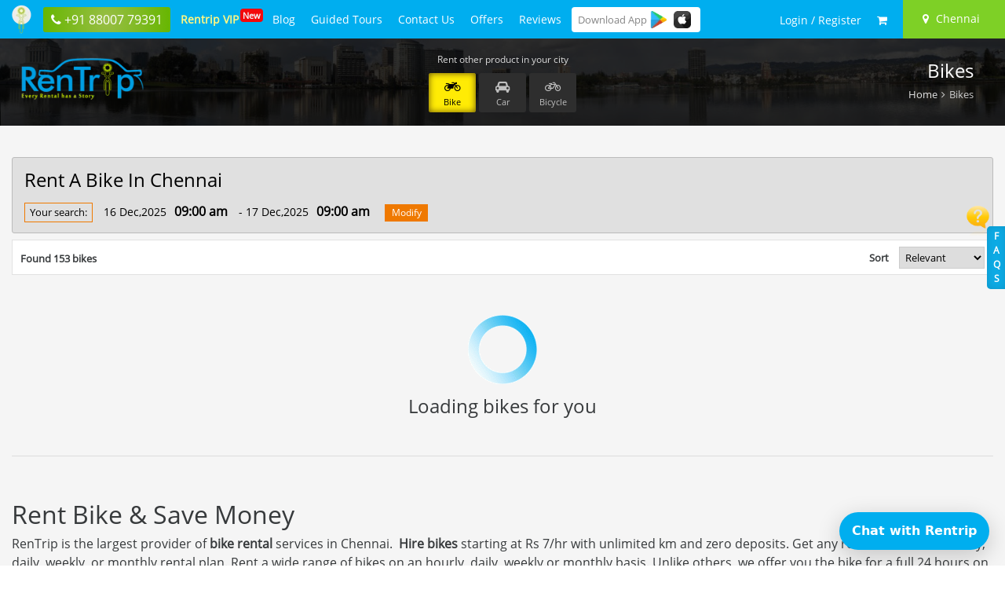

--- FILE ---
content_type: text/html; charset=UTF-8
request_url: https://www.rentrip.in/rent-bike/chennai?model=thunderbird-350cc&book_at=daily&pick=08-02-2023&pick_time=09:00&drop=09-02-2023&drop_time=09:00
body_size: 21420
content:
<!DOCTYPE html><html lang="en"><head><!-- Google Tag Manager -->
<script>
function initGTM(){if(window.gtmDidInit)return!1;window.gtmDidInit=!0;let t=document.createElement("script");t.type="text/javascript",t.async=!0,t.onload=()=>{dataLayer.push({event:"gtm.js","gtm.start":new Date().getTime(),"gtm.uniqueEventId":0})},t.src="https://www.googletagmanager.com/gtm.js?id=GTM-NF3F52D",document.head.appendChild(t),"function"==typeof loadwebScrits?loadwebScrits():setTimeout(function(){"function"==typeof loadwebScrits&&loadwebScrits()},2e3)}
initGTM();
</script>
<!-- End Google Tag Manager -->
<meta charset="UTF-8"><title>Self Drive Bikes/Scooty Rental in Chennai Near Me - RenTrip </title><meta name="description"content="Self-drive bike rentals in Chennai on hourly, daily, weekly and monthly basis. Get great deals on motorcycle and scooty rentals! "><meta name="google-site-verification"content="Q4mHeP4u04v5SsbUCKsEIUKMTRJYvUe06-ppLNeYD2Y"><meta name="viewport"content="width=device-width,initial-scale=1,maximum-scale=1"><meta property="fb:app_id" content="650828328400562" /><meta name="robots" content="FOLLOW">
<link rel="canonical" href="https://www.rentrip.in/rent-bike/chennai" />
<meta property="og:locale" content="en_US" />
<meta property="og:type" content="page" />
<meta property="og:title" content="Self Drive Bikes/Scooty Rental in Chennai Near Me - RenTrip" />
<meta property="og:description" content="Avail low-cost bike rentals from India's Largest Motorcycle Rental. Get upto 50% Cashback in your RenTrip Wallet." />
<meta property="og:url" content="https://www.rentrip.in/rent-bike/chennai" />
<meta property="og:site_name" content="RenTrip" /> 
<meta property="og:image" content="https://www.rentrip.in/assets/images/share/image-bike.webp" />
<meta name="twitter:card" content="summary">
<meta name="twitter:site" content="@wearerentrip">
<meta name="twitter:title" content="Self Drive Bikes/Scooty Rental in Chennai Near Me - RenTrip">
<meta name="twitter:description" content="Get exciting offers on bike rentals at RenTrip. Rent on a daily, weekly and, monthly basis at affordable prices.">
<meta name="twitter:creator" content="@wearerentrip">
<meta name="twitter:url" content="https://www.rentrip.in/rent-bike/chennai">
<meta name="twitter:image" content="https://www.rentrip.in/assets/images/share/image-bike.webp">
<script type='application/ld+json'>{"@context": "http://schema.org","@type": "Product", "name": "Bike Rentals", "aggregateRating": {"@type": "AggregateRating","ratingValue": "4.8",    "ratingCount": "15966", "reviewCount": "15966" } } </script>
<link rel="shortcut icon"href="https://www.rentrip.in/uploads/favicon/favicon.png"><link href="https://www.rentrip.in/storage/cache/assets/1765874786-rtall.css" rel="stylesheet" />
  <!-- Facebook Pixel Code -->
<script>
function loadFbPixel() {
    !function(f,b,e,v,n,t,s)
    {if(f.fbq)return;n=f.fbq=function(){n.callMethod?
    n.callMethod.apply(n,arguments):n.queue.push(arguments)};
    if(!f._fbq)f._fbq=n;n.push=n;n.loaded=!0;n.version='2.0';
    n.queue=[];t=b.createElement(e);t.defer=!0;
    t.src=v;s=b.getElementsByTagName(e)[0];
    s.parentNode.insertBefore(t,s)}(window, document,'script',
    'https://connect.facebook.net/en_US/fbevents.js');
    fbq('init', '656094964585189');
    fbq('track', 'PageView');
   "function"==typeof callDataLayerNw?callDataLayerNw():setTimeout(function(){"function"==typeof callDataLayerNw&&callDataLayerNw()},2e3);
}
</script>
<noscript><img height="1" width="1" style="display:none"
  src="https://www.facebook.com/tr?id=656094964585189&ev=PageView&noscript=1"
/></noscript>
<!-- End Facebook Pixel Code -->
</head><body><!-- Google Tag Manager (noscript) -->
<noscript><iframe src="https://www.googletagmanager.com/ns.html?id=GTM-NF3F52D"
height="0" width="0" style="display:none;visibility:hidden"></iframe></noscript>
<!-- End Google Tag Manager (noscript) --><div id="nccnint"></div><div id="overlay"><div id="progstat"></div><div id="progress"></div></div><div id="sp-overlay"></div><div class="wrapper"><div class="content-main">  
<input type="hidden" id="ctylandpgtyp" value="bike">
<div class="header-menu">  
    <div class="mob-head-bar">
        <a href="javascript:;" class="menu-icon" id="topenu" aria-label="open navigation menu bar"><i class="fa fa-bars"></i></a>
        <p class="app-icon">
        <a href="https://www.rentrip.in">
            <img src="https://www.rentrip.in/assets/images/rentrip-icon.webp" alt="Rentrip Services" />
        </a>
        </p>
        <a href="tel:+9188007 79391" class="mobScreentopHadcall"><span><i class="fa fa-phone"></i></span> <span>+91 88007 79391</span></a>
    </div>
    <ul class="left-mega">
        <li><a href="https://www.rentrip.in"><img src="https://www.rentrip.in/assets/images/rentrip-icon.webp" alt="rentrip-icon" /></a></li>
                </li>
                <li class="shown-desktp phoneHgtophead">
            <a href="tel:+9188007 79391"><span><i class="fa fa-phone"></i></span> <span>+91 88007 79391</span></a>
        </li>
                <li class="vip"><a href="https://www.rentrip.in/membership/vip-customer"
                >Rentrip VIP <span class="newflag">New</span></a></li>
        <li><a href="https://www.rentrip.in/blog"
                >Blog</a></li>
        <li><a href="javascript:;" >Guided Tours</a>
            <ul class="dropmpmnu"><li><a href="https://www.rentrip.in/bike-tours">Bike Tours</a></li><li><a href="https://www.rentrip.in/holidays">Holidays</a></li><li><a href="https://www.rentrip.in/travel">Travel</a></li><li><a href="https://www.rentrip.in/activities">Activities</a></li></ul>        </li>
        <li><a href="https://www.rentrip.in/contact-us"
                >Contact Us</a></li>
        <li><a href="https://www.rentrip.in/coupons"
                >Offers</a></li>
        <li><a href="https://www.rentrip.in/reviews"
                >Reviews</a></li>
        <li class="border-radius-1 dwblApp">
            <span class="d-inline-block valign-middle tittle">Download <span>App</span></span>
            <a href="https://play.google.com/store/apps/details?id=in.rentrip.rentals" class="d-inline-block valign-middle" rel="nofollow" target="_blank"><img class="iconap mr-4" loading="lazy" src="https://www.rentrip.in/assets/images/playstore-i.webp" alt="" /></a>
            <a href="https://apps.apple.com/in/app/rentrip-rentals/id1663360571" target="_blank" rel="nofollow" class="d-inline-block valign-middle"><img class="iconap mr-4" loading="lazy" src="https://www.rentrip.in/assets/images/apple.webp" alt="" /></a>
        </li>   
        <li class="border-radius-1 dwblApp mobvv">
            <span class="d-inline-block valign-middle tittle">Download <span>App</span></span>
            <a href="https://play.google.com/store/apps/details?id=in.rentrip.rentals" class="d-inline-block valign-middle" rel="nofollow" target="_blank"><img class="iconap mr-4" loading="lazy" src="https://www.rentrip.in/assets/images/playstore-i.webp" alt="" /></a>
            <a href="https://apps.apple.com/in/app/rentrip-rentals/id1663360571" rel="nofollow" target="_blank" class="d-inline-block valign-middle"><img loading="lazy" src="https://www.rentrip.in/assets/images/apple.webp" alt="" class="iconap" /></a>
        </li> 
                <li class="shown-mob"><a href="https://www.rentrip.in/account/register">Login / Register</a></li>
            </ul>
    <ul class="right">
                        
            <li class="lgdrpuser">
                <a href="https://www.rentrip.in/account/sign-in" aria-label="sign in to your account">
                    <span class="hidden-md-up"><i class="fa fa-user"></i></span><span class="hidden-sm-down">Login / Register</span>
                </a>
               <!-- <ul class="logdrop-rtdsg">
                    <li><a href="https://www.rentrip.in/account/sign-in"><i class="fa fa-user"></i> Customer Login</a></li>
                    <li><a href="https://www.rentrip.in/dealer/account/sign-in"><i class="fa fa-male"></i> Dealer Login</a></li>
                </ul>-->
            </li>
                <li>
            <a href="javascript:;" id="actCartPop" data-toggle="tooltip" title="My Cart" aria-label="check quick cart products"><i class="fa fa-shopping-cart"></i>
                <span id="hdCrtCnt001"></span>
            </a>
        </li>
                <li class="location"><a href="javascript:;" id="actLocationPop" aria-label="Select your city"><i class="fa fa-map-marker"></i> <span class="hidden-sm-down">Chennai</span></a></li>
    </ul>    
</div>   
<div class="cart-window" id="cartWindow">
    <p class="head"><i class="fa fa-shopping-cart"></i> Shopping Cart <span class="popcls" id="cartcls"><i class="fa fa-times"></i></span></p>
    <div id="cart-body"><div id="hdshopCrt001"></div></div>
</div> 
<div class="location-window" id="locWindow">
    <p class="head"><i class="fa fa-map-marker"></i> Location <span class="popcls" id="loccls"><i class="fa fa-times"></i></span></p>
    <div class="top">
        <input type="text" id="city-searcher" autocomplete="off" placeholder="Enter your city" maxlength="40">
        <div id="srch-result"></div>
    </div>
    <div class="middle">
        <h4 id="hdctyNxt001">Cities</h4>
    </div>
</div>
<!-- End Location -->
    
<div id="faqpopTabRgt"></div><div class="sub-header-part bikeList">
    <div class="sub-rt-overlay bikeList"></div>
    <div class="container">
        <div class="c-data">
            <div class="logo">
            	<a href="https://www.rentrip.in">
                                                    <img loading="lazy" src="https://www.rentrip.in/uploads/logo/logo-rentrip.webp" alt="Rentrip Services" class="img-responsive" />
                                </a>
            </div> 
            <div class="sub-right-text">
                <h2>Bikes</h2>
                <p class="sep-back"><a href="https://www.rentrip.in">Home</a> <i class="fa fa-angle-right"></i> Bikes</p>
            </div>
        </div>    
    </div>
</div>
<div class="proswitcher">
    <p>Rent other product in your city</p>
    <ul>
            <li><a href="javascript:;" class="active"><i class="fa fa fa-motorcycle"></i> <span>Bike</span></a></li>
                    <li><a href="https://www.rentrip.in/rent-car/chennai?pick=16-12-2025&amp;pick_time=09:00&amp;drop=17-12-2025&amp;drop_time=09:00&amp;book_at=daily"><i class="fa fa fa-car"></i> <span>Car</span></a></li>
                    <li><a href="https://www.rentrip.in/rent-bicycle/chennai?pick=16-12-2025&amp;pick_time=09:00&amp;drop=17-12-2025&amp;drop_time=09:00&amp;book_at=daily"><i class="fa fa fa-bicycle"></i> <span>Bicycle</span></a></li>
            </ul>
</div>    
<div class="full-grey">  
    <div class="container">
    	        		        <div class="nw-filtersty001" id="rntbkelmodysearch">
        	            <h1 class="locNm bikeList iblk">Rent A Bike In Chennai</h1>
            <h2 class="hdider">Rent Bike In Chennai</h2>
                        <p class="txtsrhDt"><label>Your search:</label> <span class="d1">16 Dec,2025<strong>09:00 am</strong></span> <span class="d1 d2"> - 17 Dec,2025<strong>09:00 am</strong></span> <a href="javascript:;" id="txt2input">Modify</a></p>
            <form action="javascript:;" method="post" id="justValdtefrm"> 
            <div id="ctypgcsts"></div>
            <div class="wd0p01 lg">
			<div class="unbound-bdr"><h4 class="title"><i class="fa fa-map-marker"></i> Location</h4><div class="ulberrt-brd"><span class="novrflw">filter by location</span></div><ul class="dropdn-typ"><li><label for="locations_0"><input type="checkbox" name="locations[]" value="ambattur" id="locations_0" /> Ambattur</label></li><li><label for="locations_1"><input type="checkbox" name="locations[]" value="east-tambaram-camp-road" id="locations_1" /> East Tambaram Camp Road</label></li><li><label for="locations_2"><input type="checkbox" name="locations[]" value="kodambakkam" id="locations_2" /> Kodambakkam</label></li><li><label for="locations_3"><input type="checkbox" name="locations[]" value="koyambedu-chennai" id="locations_3" /> Koyambedu, Chennai</label></li><li><label for="locations_4"><input type="checkbox" name="locations[]" value="kundrathur" id="locations_4" /> Kundrathur</label></li><li><label for="locations_5"><input type="checkbox" name="locations[]" value="meenambakkam" id="locations_5" /> Meenambakkam</label></li><li><label for="locations_6"><input type="checkbox" name="locations[]" value="moovarasanpet-main-road" id="locations_6" /> Moovarasanpet Main Road</label></li><li><label for="locations_7"><input type="checkbox" name="locations[]" value="near-chennai-airport-palavanthangal" id="locations_7" /> Near Chennai Airport (Palavanthangal)</label></li><li><label for="locations_8"><input type="checkbox" name="locations[]" value="pallikaranai" id="locations_8" /> Pallikaranai</label></li><li><label for="locations_9"><input type="checkbox" name="locations[]" value="park-avenue" id="locations_9" /> Park avenue</label></li><li><label for="locations_10"><input type="checkbox" name="locations[]" value="potheri" id="locations_10" /> Potheri</label></li><li><label for="locations_11"><input type="checkbox" name="locations[]" value="radhakrishnan-nagar-2nd-street" id="locations_11" /> RADHAKRISHNAN NAGAR 2ND STREET</label></li><li><label for="locations_12"><input type="checkbox" name="locations[]" value="red-hills" id="locations_12" /> Red Hills</label></li><li><label for="locations_13"><input type="checkbox" name="locations[]" value="sholinganallur" id="locations_13" /> Sholinganallur</label></li><li><label for="locations_14"><input type="checkbox" name="locations[]" value="sowcarpet" id="locations_14" /> Sowcarpet</label></li><li><label for="locations_15"><input type="checkbox" name="locations[]" value="thoraipakkam" id="locations_15" /> Thoraipakkam</label></li><li><label for="locations_16"><input type="checkbox" name="locations[]" value="vandalur" id="locations_16" /> Vandalur</label></li><li><label for="locations_17"><input type="checkbox" name="locations[]" value="velacheri" id="locations_17" /> Velacheri</label></li><ul></div>	
            </div>
            <div class="wd0p01">
                <label for="" class="control-label col-sm-12">Book at <a href="javascript:;" id="act-bookatinfo" class="batinf"><i class="fa fa-info-circle"></i></a></label>
                <select name="book_at">
                    <option value="daily" selected>Daily</option>
                    <option value="weekly" >Weekly</option>
                    <option value="monthly" >Monthly</option>
                </select>
            </div>
            <div class="wd0p01">
                 <label for="" class="control-label col-sm-12 col-xs-12">Pick Up</label>
                 <input type="date" name="pick" id="inpckdateNsd" value="16-12-2025" autocomplete="off" placeholder="pickup date" class="lg" min="2025-12-16" />
            </div>
            <div class="wd0p01 md">
                <label for="" class="control-label col-sm-12 col-xs-12"><span class="hdn">Pick </span>Time</label>
                <select name="pick_time">
                                        <option value="06:00" >06:00 AM</option>
                                        <option value="07:00" >07:00 AM</option>
                                        <option value="08:00" >08:00 AM</option>
                                        <option value="09:00" selected>09:00 AM</option>
                                        <option value="10:00" >10:00 AM</option>
                                        <option value="11:00" >11:00 AM</option>
                                        <option value="12:00" >12:00 PM</option>
                                        <option value="13:00" >01:00 PM</option>
                                        <option value="14:00" >02:00 PM</option>
                                        <option value="15:00" >03:00 PM</option>
                                        <option value="16:00" >04:00 PM</option>
                                        <option value="17:00" >05:00 PM</option>
                                        <option value="18:00" >06:00 PM</option>
                                        <option value="19:00" >07:00 PM</option>
                                        <option value="20:00" >08:00 PM</option>
                                        <option value="21:00" >09:00 PM</option>
                                        <option value="22:00" >10:00 PM</option>
                                        <option value="23:00" >11:00 PM</option>
                                    </select>
            </div>
            <div class="wd0p01">
                <label for="" class="control-label col-sm-12 col-xs-12">Drop Off</label>
                <input type="date" name="drop" id="indrpdateNsd" value="17-12-2025" autocomplete="off" placeholder="drop time" class="lg" min="2025-12-16" />
            </div>
            <div class="wd0p01 md">
                <label for="" class="control-label col-sm-12 col-xs-12"><span class="hdn">Drop </span>Time</label>
                <select name="drop_time">
                                        <option value="06:00" >06:00 AM</option>
                                        <option value="07:00" >07:00 AM</option>
                                        <option value="08:00" >08:00 AM</option>
                                        <option value="09:00" selected>09:00 AM</option>
                                        <option value="10:00" >10:00 AM</option>
                                        <option value="11:00" >11:00 AM</option>
                                        <option value="12:00" >12:00 PM</option>
                                        <option value="13:00" >01:00 PM</option>
                                        <option value="14:00" >02:00 PM</option>
                                        <option value="15:00" >03:00 PM</option>
                                        <option value="16:00" >04:00 PM</option>
                                        <option value="17:00" >05:00 PM</option>
                                        <option value="18:00" >06:00 PM</option>
                                        <option value="19:00" >07:00 PM</option>
                                        <option value="20:00" >08:00 PM</option>
                                        <option value="21:00" >09:00 PM</option>
                                        <option value="22:00" >10:00 PM</option>
                                        <option value="23:00" >11:00 PM</option>
                                    </select>
            </div>
            <div class="wd0p01 srt">
                <div class="filter-btn">
                    <a href="javascript:;" id="advFltOpg">+Advance</a>
                    <button type="button" id="datesbtn" class="btn btn-theme"><i class="fa fa-search"></i> <span>Search & Filter</span></button>
                </div> 
            </div>
            
            </form>
        </div>   
        <div class="filter-box-style1">               
        <div class="row">
            <div class="col-lg-12">
                <p class="ttl-tglinein hidden-md-up"><small>Filter by model, brand, fuel, body type, etc.</small></p>
            	<h4 class="title bigwd"><i class="fa fa-filter"></i> Filter <small><a href="javascript:;" style="color:#b40000" id="clrallflterN0p">(Clear All)</a></small> <span class="expend-plus hidden-md-up"><a href="javascript:;" id="fltrtabOpen"><i class="fa fa-plus"></i></a></span></h4> 
                <div id="fltrDatapp"></div>
            </div>
        </div>
     </div>
    <div class="sort-bar-style1">
        <p class="left-list" id="nfbkno">Searching Bikes . . .</p>        
        <div class="right-list">
            <label>Sort</label>
            <select name="sort" id="_sort">
            <option value="relevant" selected>Relevant</option>
            <option value="most_popular" >Most Popular</option>
            <option value="lowest" >Lowest Price</option>
            <option value="highest" >Highest Price</option>
            </select>
        </div>
    </div>
    <div class="iniloadbg"><img loading="lazy" src="https://www.rentrip.in/assets/images/big-load.gif" alt="Loading..." /><p><span id="tldxcng">Searching</span> bikes for you</p></div>
    <div id="bikehadithere"></div>
    <div class="bike-search-rwdid" data-id="167811023"></div>
    <hr />
	    <p>&nbsp;</p>
	<div class="ctyContent">
		<div class="content">
			            <h2>Rent Bike &amp; Save Money</h2>
<p>RenTrip is the largest provider of<strong> bike rental</strong> services in Chennai.&nbsp; <strong>Hire bikes</strong> starting at Rs 7/hr with unlimited km and zero deposits. Get any rental bike on an hourly, daily, weekly, or monthly rental plan. Rent a wide range of bikes on an hourly, daily, weekly or monthly basis. Unlike others, we offer you the bike for a full 24 hours on our daily bike rental plans, where you can keep our rental motorcycles for 24 hrs if rented for a day.</p>
<p>&nbsp;We also have added a range of bikes to rent like KTM Duke 200, <strong>Royal Enfield Classic 350</strong>, Harley Davidson, <strong>Apache 310</strong>, Royal Enfield Himalayan, <strong>Honda CBR 150R</strong>, Honda Shine, <strong>Aprilia SR 150, Pulsar NS 150, Activa 4G</strong>, Suzuki Intruder 150,&nbsp; Bajaj Dominar and many more in our fleet to give you choice to pick your favourite bike. If you are looking for a bike rental near me, just look for the nearest location which is given with every rental bike.&nbsp;</p>
<p>Honda Activa is the most popular scooter in the scooty hire segment, whereas Royal Enfield is the perfect motorcycle for a long-distance road trip.&nbsp; The Royal Enfield bikes can be taken for intercity travel to visit places like Golden Beach, Chennai Fort, Guindy, Mambalam, Marina Beach as well as they are well suited to explore weekend getaways from Chennai like Pondicherry, Mahabalipuram, etc.</p>
<p>We rent nearly all models of the Royal Enfield bike. Apart from Bullet bikes, you can take on rent some of the popular motorcycles like Avenger, Intruder, and vintage motorcycles.</p>
<p>Our effort is to provide a customer-friendly service to you so that you can find the best deal on the cheapest bike rentals near you.&nbsp;</p>
<p>&nbsp;</p>
<h3>The Bike Rental App&nbsp;</h3>
<p>Our bike rental app is capable of providing you with the <strong>bikes on rent</strong> from multiple <strong>bike-sharing stations</strong>. To get the best out of the RenTrip Bike Rental App, it is highly recommended that you enable location permissions for our application in your Chrome browser so that it can show you the bikes which are nearest to you.</p>
<p>Our bike rental fleet across all locations in Chennai is comparatively new. For the best experience of you, we have not included any second hand or used bikes in our fleet. With us, you are completely secure, so travel in Chennai like a pro and save more to explore more.</p>
<p>As of now, we are renting bikes in <strong>Velachery</strong>, <strong>Tambaram</strong>, Kodambakkam, Chennai Central Railway Station, Airport, <strong>Pallikaranai</strong>, Mahabalipuram, Thoraipakkam, Triplicane Railway Station and MCN Nagar. We are adding up more locations so that you do always find the <strong>nearest</strong> bike rental.</p>
		</div>
	</div>
	    <div class="ref-earn">
        <div class="leftprt">
            <img loading="lazy" src="https://www.rentrip.in/assets/images/refer-and-earn-icon.webp" alt="refer & earn" align="left" />
            <p class="bgid">
                <span>Introducing</span>
                <font>REFER &amp; EARN</font>
                <strong>No Limit, Get Cashback on Every Friend Who Join Us.</strong>
            </p>
        </div>
        <div class="rightprt">
            <a href="https://www.rentrip.in/myaccount/refer-and-earn">Earn Money</a>
        </div>
    </div>
    <p>&nbsp;</p>
</div>
<input type="hidden" id="cty001" value="Chennai" />
<input type="hidden" id="cty002" value="chennai" />
           	

<div class="full-grey">  
    <div class="container">
        <div class="row">
            <div class="col-md-12">
                <div class="faqlists-scma">
                <h2>Frequently Asked Questions</h2>
                <div>
                    <div>
                        <p><h3>1. How can I rent a bike?</h3> </p>
                        <div>
                            <div>
                            <p class="m-b-1">Renting a bike of your choice is simple. Just select the bike which you want to rent and book it. On the next step, you shall need to visit the location to pick the bike up.</p>
                            </div>
                        </div>
                    </div>                
                    <div>
                        <p><h3>2. What documents are required for renting a bike?</h3> </p>
                        <div>
                            <div>
                            <p class="m-b-1">You need to submit an ID in original and the copy of Driving License.</p>
                            </div>
                        </div>
                    </div>                
                    <div>
                        <p><h3>3. Is fuel included with the rental?</h3> </p>
                        <div>
                            <div>
                            <p class="m-b-1">No. Fuel is not included with rental amount.</p>
                            </div>
                        </div>
                    </div>                
                    <div>
                        <p><h3>4. How much security deposit I need to pay?</h3> </p>
                        <div>
                            <div>
                            <p class="m-b-1">There is a varying security deposit for renting a bike depending of the location and type of bike. This is given with the bike listing.</p>
                            </div>
                        </div>
                    </div>                
                    <div>
                        <p><h3>5. When shall I get the security deposit back?</h3> </p>
                        <div>
                            <div>
                            <p class="m-b-1">You shall be getting the security deposit immediately after returning the bike.</p>
                            </div>
                        </div>
                    </div>                
                    <div>
                        <p><h3>6. Are long term bike rentals cheaper?</h3> </p>
                        <div>
                            <div>
                            <p class="m-b-1">Yes. You can avail upto 70% discount on monthly bike rentals.</p>
                            </div>
                        </div>
                    </div>                
                    <div>
                        <p><h3>7. What are the various bike rental formats?</h3> </p>
                        <div>
                            <div>
                            <p class="m-b-1">You can rent a bike on daily, weekly and monthly. Longer the duration, cheaper the rent.</p>
                            </div>
                        </div>
                    </div>
                </div>
                </div>
            </div>
            
        </div>
    </div>
</div> 
<div class="bg-light p-t-3 p-b-3">  
    <div class="container">
                <h2 class="font-16 font-weight-bold">Explore Our Services</h2>
        <ul class="lines-with-commas">
                    <li><a href="https://www.rentrip.in/rent-bike">Rent a Bike</a></li>
                    <li><a href="https://www.rentrip.in/rent-car">Rent a Car</a></li>
                    <li><a href="https://www.rentrip.in/rent-bicycle">Rent a Bicycle</a></li>
            
            </ul>
        
                                <h2 class="font-16 font-weight-bold m-t-2">Bike Rentals in Chennai</h2>
            <ul class="line-in-4-links">
                                            <li><a href="https://www.rentrip.in/rent-bike/chennai/1st-main-road-mullai-nagar-ramapuram">Bike Rental in 1st Main Road, Mullai Nagar, Ramapuram</a></li>
                                <li><a href="https://www.rentrip.in/rent-bike/chennai/adyar">Bike Rental in Adyar</a></li>
                                <li><a href="https://www.rentrip.in/rent-bike/chennai/ambattur">Bike Rental in Ambattur</a></li>
                                <li><a href="https://www.rentrip.in/rent-bike/chennai/chembarambakkam">Bike Rental in Chembarambakkam</a></li>
                                <li><a href="https://www.rentrip.in/rent-bike/chennai/chennai">Bike Rental in chennai</a></li>
                                <li><a href="https://www.rentrip.in/rent-bike/chennai/chromepet">Bike Rental in Chromepet</a></li>
                                <li><a href="https://www.rentrip.in/rent-bike/chennai/chrompet">Bike Rental in Chrompet</a></li>
                                <li><a href="https://www.rentrip.in/rent-bike/chennai/devaki-nagar-3rd-street">Bike Rental in DEVAKI NAGAR 3RD STREET</a></li>
                                <li><a href="https://www.rentrip.in/rent-bike/chennai/east-tambaram-camp-road">Bike Rental in East Tambaram Camp Road</a></li>
                                <li><a href="https://www.rentrip.in/rent-bike/chennai/edapalayam-redhills">Bike Rental in EDAPALAYAM, REDHILLS</a></li>
                                <li><a href="https://www.rentrip.in/rent-bike/chennai/jafferkhanpet">Bike Rental in Jafferkhanpet</a></li>
                                <li><a href="https://www.rentrip.in/rent-bike/chennai/kilakku-theru">Bike Rental in Kilakku Theru</a></li>
                                <li><a href="https://www.rentrip.in/rent-bike/chennai/kodambakkam">Bike Rental in Kodambakkam</a></li>
                                <li><a href="https://www.rentrip.in/rent-bike/chennai/kottivakkam">Bike Rental in Kottivakkam</a></li>
                                <li><a href="https://www.rentrip.in/rent-bike/chennai/koyambedu-chennai">Bike Rental in Koyambedu, Chennai</a></li>
                                <li><a href="https://www.rentrip.in/rent-bike/chennai/kundrathur">Bike Rental in Kundrathur</a></li>
                                <li><a href="https://www.rentrip.in/rent-bike/chennai/meenambakkam">Bike Rental in Meenambakkam</a></li>
                                <li><a href="https://www.rentrip.in/rent-bike/chennai/near-chennai-airport-palavanthangal">Bike Rental in Near Chennai Airport (Palavanthangal)</a></li>
                                <li><a href="https://www.rentrip.in/rent-bike/chennai/okkiyampettai">Bike Rental in Okkiyampettai</a></li>
                                <li><a href="https://www.rentrip.in/rent-bike/chennai/old-perungalathur">Bike Rental in Old perungalathur</a></li>
                                <li><a href="https://www.rentrip.in/rent-bike/chennai/ottiambakkam">Bike Rental in Ottiambakkam</a></li>
                                <li><a href="https://www.rentrip.in/rent-bike/chennai/pallavaram">Bike Rental in Pallavaram</a></li>
                                <li><a href="https://www.rentrip.in/rent-bike/chennai/pallikaranai">Bike Rental in Pallikaranai</a></li>
                                <li><a href="https://www.rentrip.in/rent-bike/chennai/potheri">Bike Rental in Potheri</a></li>
                                <li><a href="https://www.rentrip.in/rent-bike/chennai/radhakrishnan-nagar-2nd-street">Bike Rental in RADHAKRISHNAN NAGAR 2ND STREET</a></li>
                                <li><a href="https://www.rentrip.in/rent-bike/chennai/s-kolathur">Bike Rental in S Kolathur</a></li>
                                <li><a href="https://www.rentrip.in/rent-bike/chennai/semmancheri">Bike Rental in Semmancheri</a></li>
                                <li><a href="https://www.rentrip.in/rent-bike/chennai/shanthi-colony-annanagar">Bike Rental in Shanthi colony, annanagar</a></li>
                                <li><a href="https://www.rentrip.in/rent-bike/chennai/sholinganallur">Bike Rental in Sholinganallur</a></li>
                                <li><a href="https://www.rentrip.in/rent-bike/chennai/sithalapakkam">Bike Rental in Sithalapakkam</a></li>
                                <li><a href="https://www.rentrip.in/rent-bike/chennai/sithalapakkam-po">Bike Rental in Sithalapakkam PO</a></li>
                                <li><a href="https://www.rentrip.in/rent-bike/chennai/sowcarpet">Bike Rental in Sowcarpet</a></li>
                                <li><a href="https://www.rentrip.in/rent-bike/chennai/sri-agni-lakshmi-apartment">Bike Rental in SRI Agni Lakshmi apartment</a></li>
                                <li><a href="https://www.rentrip.in/rent-bike/chennai/st-xavier-street">Bike Rental in ST Xavier Street</a></li>
                                <li><a href="https://www.rentrip.in/rent-bike/chennai/thiruporur">Bike Rental in thiruporur</a></li>
                                <li><a href="https://www.rentrip.in/rent-bike/chennai/thoraipakkam">Bike Rental in Thoraipakkam</a></li>
                                <li><a href="https://www.rentrip.in/rent-bike/chennai/thriuvanmiyur">Bike Rental in THRIUVANMIYUR</a></li>
                                <li><a href="https://www.rentrip.in/rent-bike/chennai/vandalur">Bike Rental in Vandalur</a></li>
                                <li><a href="https://www.rentrip.in/rent-bike/chennai/velacheri">Bike Rental in Velacheri</a></li>
                                <li><a href="https://www.rentrip.in/rent-bike/chennai/velachery">Bike Rental in Velachery</a></li>
                                        </ul>
                        <h2 class="font-16 font-weight-bold m-t-2">Car Rentals in Chennai</h2>
            <ul class="line-in-4-links">
                                            <li><a href="https://www.rentrip.in/rent-car/chennai/akr-nagar">Car Rental in AKR Nagar</a></li>
                                <li><a href="https://www.rentrip.in/rent-car/chennai/bharathiyar-nagar">Car Rental in Bharathiyar Nagar</a></li>
                                <li><a href="https://www.rentrip.in/rent-car/chennai/choolaimedu">Car Rental in Choolaimedu</a></li>
                                <li><a href="https://www.rentrip.in/rent-car/chennai/chromepet">Car Rental in Chromepet</a></li>
                                <li><a href="https://www.rentrip.in/rent-car/chennai/devaki-nagar-3rd-street">Car Rental in DEVAKI NAGAR 3RD STREET</a></li>
                                <li><a href="https://www.rentrip.in/rent-car/chennai/east-tambaram">Car Rental in East Tambaram</a></li>
                                <li><a href="https://www.rentrip.in/rent-car/chennai/east-tambaram-camp-road">Car Rental in East Tambaram Camp Road</a></li>
                                <li><a href="https://www.rentrip.in/rent-car/chennai/kundrathur">Car Rental in Kundrathur</a></li>
                                <li><a href="https://www.rentrip.in/rent-car/chennai/madipakkam">Car Rental in Madipakkam</a></li>
                                <li><a href="https://www.rentrip.in/rent-car/chennai/meenambakkam">Car Rental in Meenambakkam</a></li>
                                <li><a href="https://www.rentrip.in/rent-car/chennai/moovarasanpet-main-road">Car Rental in Moovarasanpet Main Road</a></li>
                                <li><a href="https://www.rentrip.in/rent-car/chennai/ottiambakkam">Car Rental in Ottiambakkam</a></li>
                                <li><a href="https://www.rentrip.in/rent-car/chennai/pallikaranai">Car Rental in Pallikaranai</a></li>
                                <li><a href="https://www.rentrip.in/rent-car/chennai/park-avenue">Car Rental in Park avenue</a></li>
                                <li><a href="https://www.rentrip.in/rent-car/chennai/potheri">Car Rental in Potheri</a></li>
                                <li><a href="https://www.rentrip.in/rent-car/chennai/red-hills">Car Rental in Red Hills</a></li>
                                <li><a href="https://www.rentrip.in/rent-car/chennai/thiruverkadu">Car Rental in Thiruverkadu</a></li>
                                <li><a href="https://www.rentrip.in/rent-car/chennai/vandalur">Car Rental in Vandalur</a></li>
                                        </ul>
                        <h2 class="font-16 font-weight-bold m-t-2">Bicycle Rentals in Chennai</h2>
            <ul class="line-in-4-links">
                                            <li><a href="https://www.rentrip.in/rent-bicycle/chennai/east-tambaram-camp-road">Bicycle Rental in East Tambaram Camp Road</a></li>
                                        </ul>
                
        
        
                                <h2 class="font-16 font-weight-bold m-t-2">Bike Rentals in India</h2>
            <ul class="line-in-5-links">
                                            <li><a href="https://www.rentrip.in/rent-bike/agartala">Bike Rental in Agartala</a></li>
                                <li><a href="https://www.rentrip.in/rent-bike/agra">Bike Rental in Agra</a></li>
                                <li><a href="https://www.rentrip.in/rent-bike/ahmedabad">Bike Rental in Ahmedabad</a></li>
                                <li><a href="https://www.rentrip.in/rent-bike/aurangabad">Bike Rental in Aurangabad</a></li>
                                <li><a href="https://www.rentrip.in/rent-bike/bangalore">Bike Rental in Bangalore</a></li>
                                <li><a href="https://www.rentrip.in/rent-bike/bhopal">Bike Rental in Bhopal</a></li>
                                <li><a href="https://www.rentrip.in/rent-bike/bhubaneswar">Bike Rental in Bhubaneswar</a></li>
                                <li><a href="https://www.rentrip.in/rent-bike/bir-billing">Bike Rental in Bir Billing</a></li>
                                <li><a href="https://www.rentrip.in/rent-bike/chandigarh">Bike Rental in Chandigarh</a></li>
                                <li><a href="https://www.rentrip.in/rent-bike/chennai">Bike Rental in Chennai</a></li>
                                <li><a href="https://www.rentrip.in/rent-bike/coimbatore">Bike Rental in Coimbatore</a></li>
                                <li><a href="https://www.rentrip.in/rent-bike/cuttack">Bike Rental in Cuttack</a></li>
                                <li><a href="https://www.rentrip.in/rent-bike/darjeeling">Bike Rental in Darjeeling</a></li>
                                <li><a href="https://www.rentrip.in/rent-bike/dehradun">Bike Rental in Dehradun</a></li>
                                <li><a href="https://www.rentrip.in/rent-bike/delhi">Bike Rental in Delhi</a></li>
                                <li><a href="https://www.rentrip.in/rent-bike/faridabad">Bike Rental in Faridabad</a></li>
                                <li><a href="https://www.rentrip.in/rent-bike/gangtok">Bike Rental in Gangtok</a></li>
                                <li><a href="https://www.rentrip.in/rent-bike/ghaziabad">Bike Rental in Ghaziabad</a></li>
                                <li><a href="https://www.rentrip.in/rent-bike/goa">Bike Rental in Goa</a></li>
                                <li><a href="https://www.rentrip.in/rent-bike/gurgaon">Bike Rental in Gurgaon</a></li>
                                <li><a href="https://www.rentrip.in/rent-bike/guwahati">Bike Rental in Guwahati</a></li>
                                <li><a href="https://www.rentrip.in/rent-bike/gwalior">Bike Rental in Gwalior</a></li>
                                <li><a href="https://www.rentrip.in/rent-bike/haridwar">Bike Rental in Haridwar</a></li>
                                <li><a href="https://www.rentrip.in/rent-bike/hubli">Bike Rental in Hubli</a></li>
                                <li><a href="https://www.rentrip.in/rent-bike/hyderabad">Bike Rental in Hyderabad</a></li>
                                <li><a href="https://www.rentrip.in/rent-bike/indore">Bike Rental in Indore</a></li>
                                <li><a href="https://www.rentrip.in/rent-bike/jaipur">Bike Rental in Jaipur</a></li>
                                <li><a href="https://www.rentrip.in/rent-bike/jodhpur">Bike Rental in Jodhpur</a></li>
                                <li><a href="https://www.rentrip.in/rent-bike/kanpur">Bike Rental in Kanpur</a></li>
                                <li><a href="https://www.rentrip.in/rent-bike/kochi">Bike Rental in Kochi</a></li>
                                <li><a href="https://www.rentrip.in/rent-bike/kolkata">Bike Rental in Kolkata</a></li>
                                <li><a href="https://www.rentrip.in/rent-bike/kota">Bike Rental in Kota</a></li>
                                <li><a href="https://www.rentrip.in/rent-bike/leh">Bike Rental in Leh</a></li>
                                <li><a href="https://www.rentrip.in/rent-bike/lucknow">Bike Rental in Lucknow</a></li>
                                <li><a href="https://www.rentrip.in/rent-bike/manali">Bike Rental in Manali</a></li>
                                <li><a href="https://www.rentrip.in/rent-bike/mathura">Bike Rental in Mathura</a></li>
                                <li><a href="https://www.rentrip.in/rent-bike/mcleod-ganj">Bike Rental in McLeod Ganj</a></li>
                                <li><a href="https://www.rentrip.in/rent-bike/mountabu">Bike Rental in MountAbu</a></li>
                                <li><a href="https://www.rentrip.in/rent-bike/mumbai">Bike Rental in Mumbai</a></li>
                                <li><a href="https://www.rentrip.in/rent-bike/nagpur">Bike Rental in Nagpur</a></li>
                                <li><a href="https://www.rentrip.in/rent-bike/nainital">Bike Rental in Nainital</a></li>
                                <li><a href="https://www.rentrip.in/rent-bike/nashik">Bike Rental in Nashik</a></li>
                                <li><a href="https://www.rentrip.in/rent-bike/noida">Bike Rental in Noida</a></li>
                                <li><a href="https://www.rentrip.in/rent-bike/patna">Bike Rental in Patna</a></li>
                                <li><a href="https://www.rentrip.in/rent-bike/pune">Bike Rental in Pune</a></li>
                                <li><a href="https://www.rentrip.in/rent-bike/puri">Bike Rental in Puri</a></li>
                                <li><a href="https://www.rentrip.in/rent-bike/raipur">Bike Rental in Raipur</a></li>
                                <li><a href="https://www.rentrip.in/rent-bike/ranchi">Bike Rental in Ranchi</a></li>
                                <li><a href="https://www.rentrip.in/rent-bike/rishikesh">Bike Rental in Rishikesh</a></li>
                                <li><a href="https://www.rentrip.in/rent-bike/rourkela">Bike Rental in Rourkela</a></li>
                                <li><a href="https://www.rentrip.in/rent-bike/shimla">Bike Rental in Shimla</a></li>
                                <li><a href="https://www.rentrip.in/rent-bike/siliguri">Bike Rental in Siliguri</a></li>
                                <li><a href="https://www.rentrip.in/rent-bike/solan">Bike Rental in Solan</a></li>
                                <li><a href="https://www.rentrip.in/rent-bike/solapur">Bike Rental in Solapur</a></li>
                                <li><a href="https://www.rentrip.in/rent-bike/srinagar">Bike Rental in Srinagar</a></li>
                                <li><a href="https://www.rentrip.in/rent-bike/tirupati">Bike Rental in Tirupati</a></li>
                                <li><a href="https://www.rentrip.in/rent-bike/trichy">Bike Rental in Trichy</a></li>
                                <li><a href="https://www.rentrip.in/rent-bike/udaipur">Bike Rental in Udaipur</a></li>
                                <li><a href="https://www.rentrip.in/rent-bike/vapi">Bike Rental in Vapi</a></li>
                                <li><a href="https://www.rentrip.in/rent-bike/varanasi">Bike Rental in Varanasi</a></li>
                                <li><a href="https://www.rentrip.in/rent-bike/visakhapatnam">Bike Rental in Visakhapatnam</a></li>
                                <li><a href="https://www.rentrip.in/rent-bike/vrindavan">Bike Rental in Vrindavan</a></li>
                                        </ul>
                        <h2 class="font-16 font-weight-bold m-t-2">Car Rentals in India</h2>
            <ul class="line-in-5-links">
                                            <li><a href="https://www.rentrip.in/rent-car/agartala">Car Rental in Agartala</a></li>
                                <li><a href="https://www.rentrip.in/rent-car/ahmedabad">Car Rental in Ahmedabad</a></li>
                                <li><a href="https://www.rentrip.in/rent-car/anand">Car Rental in Anand</a></li>
                                <li><a href="https://www.rentrip.in/rent-car/aurangabad">Car Rental in Aurangabad</a></li>
                                <li><a href="https://www.rentrip.in/rent-car/bangalore">Car Rental in Bangalore</a></li>
                                <li><a href="https://www.rentrip.in/rent-car/bhopal">Car Rental in Bhopal</a></li>
                                <li><a href="https://www.rentrip.in/rent-car/bhubaneswar">Car Rental in Bhubaneswar</a></li>
                                <li><a href="https://www.rentrip.in/rent-car/chandigarh">Car Rental in Chandigarh</a></li>
                                <li><a href="https://www.rentrip.in/rent-car/chennai">Car Rental in Chennai</a></li>
                                <li><a href="https://www.rentrip.in/rent-car/coimbatore">Car Rental in Coimbatore</a></li>
                                <li><a href="https://www.rentrip.in/rent-car/cuttack">Car Rental in Cuttack</a></li>
                                <li><a href="https://www.rentrip.in/rent-car/dehradun">Car Rental in Dehradun</a></li>
                                <li><a href="https://www.rentrip.in/rent-car/delhi">Car Rental in Delhi</a></li>
                                <li><a href="https://www.rentrip.in/rent-car/dumka">Car Rental in Dumka</a></li>
                                <li><a href="https://www.rentrip.in/rent-car/faridabad">Car Rental in Faridabad</a></li>
                                <li><a href="https://www.rentrip.in/rent-car/ghaziabad">Car Rental in Ghaziabad</a></li>
                                <li><a href="https://www.rentrip.in/rent-car/goa">Car Rental in Goa</a></li>
                                <li><a href="https://www.rentrip.in/rent-car/gurgaon">Car Rental in Gurgaon</a></li>
                                <li><a href="https://www.rentrip.in/rent-car/guwahati">Car Rental in Guwahati</a></li>
                                <li><a href="https://www.rentrip.in/rent-car/gwalior">Car Rental in Gwalior</a></li>
                                <li><a href="https://www.rentrip.in/rent-car/hyderabad">Car Rental in Hyderabad</a></li>
                                <li><a href="https://www.rentrip.in/rent-car/indore">Car Rental in Indore</a></li>
                                <li><a href="https://www.rentrip.in/rent-car/jaipur">Car Rental in Jaipur</a></li>
                                <li><a href="https://www.rentrip.in/rent-car/jodhpur">Car Rental in Jodhpur</a></li>
                                <li><a href="https://www.rentrip.in/rent-car/kanpur">Car Rental in Kanpur</a></li>
                                <li><a href="https://www.rentrip.in/rent-car/kochi">Car Rental in Kochi</a></li>
                                <li><a href="https://www.rentrip.in/rent-car/kolkata">Car Rental in Kolkata</a></li>
                                <li><a href="https://www.rentrip.in/rent-car/kota">Car Rental in Kota</a></li>
                                <li><a href="https://www.rentrip.in/rent-car/lucknow">Car Rental in Lucknow</a></li>
                                <li><a href="https://www.rentrip.in/rent-car/mathura">Car Rental in Mathura</a></li>
                                <li><a href="https://www.rentrip.in/rent-car/mcleod-ganj">Car Rental in McLeod Ganj</a></li>
                                <li><a href="https://www.rentrip.in/rent-car/moga">Car Rental in Moga</a></li>
                                <li><a href="https://www.rentrip.in/rent-car/mumbai">Car Rental in Mumbai</a></li>
                                <li><a href="https://www.rentrip.in/rent-car/nagpur">Car Rental in Nagpur</a></li>
                                <li><a href="https://www.rentrip.in/rent-car/nashik">Car Rental in Nashik</a></li>
                                <li><a href="https://www.rentrip.in/rent-car/noida">Car Rental in Noida</a></li>
                                <li><a href="https://www.rentrip.in/rent-car/Patiala">Car Rental in Patiala</a></li>
                                <li><a href="https://www.rentrip.in/rent-car/patna">Car Rental in Patna</a></li>
                                <li><a href="https://www.rentrip.in/rent-car/pondicherry">Car Rental in Pondicherry</a></li>
                                <li><a href="https://www.rentrip.in/rent-car/prayagraj">Car Rental in Prayagraj</a></li>
                                <li><a href="https://www.rentrip.in/rent-car/pune">Car Rental in Pune</a></li>
                                <li><a href="https://www.rentrip.in/rent-car/raipur">Car Rental in Raipur</a></li>
                                <li><a href="https://www.rentrip.in/rent-car/ranchi">Car Rental in Ranchi</a></li>
                                <li><a href="https://www.rentrip.in/rent-car/siliguri">Car Rental in Siliguri</a></li>
                                <li><a href="https://www.rentrip.in/rent-car/solapur">Car Rental in Solapur</a></li>
                                <li><a href="https://www.rentrip.in/rent-car/srinagar">Car Rental in Srinagar</a></li>
                                <li><a href="https://www.rentrip.in/rent-car/surat">Car Rental in Surat</a></li>
                                <li><a href="https://www.rentrip.in/rent-car/tirupati">Car Rental in Tirupati</a></li>
                                <li><a href="https://www.rentrip.in/rent-car/trichy">Car Rental in Trichy</a></li>
                                <li><a href="https://www.rentrip.in/rent-car/udaipur">Car Rental in Udaipur</a></li>
                                <li><a href="https://www.rentrip.in/rent-car/vadodara">Car Rental in Vadodara</a></li>
                                <li><a href="https://www.rentrip.in/rent-car/varanasi">Car Rental in Varanasi</a></li>
                                <li><a href="https://www.rentrip.in/rent-car/visakhapatnam">Car Rental in Visakhapatnam</a></li>
                                        </ul>
                        <h2 class="font-16 font-weight-bold m-t-2">Bicycle Rentals in India</h2>
            <ul class="line-in-5-links">
                                            <li><a href="https://www.rentrip.in/rent-bicycle/bhubaneswar">Bicycle Rental in Bhubaneswar</a></li>
                                <li><a href="https://www.rentrip.in/rent-bicycle/chandigarh">Bicycle Rental in Chandigarh</a></li>
                                <li><a href="https://www.rentrip.in/rent-bicycle/chennai">Bicycle Rental in Chennai</a></li>
                                <li><a href="https://www.rentrip.in/rent-bicycle/ghaziabad">Bicycle Rental in Ghaziabad</a></li>
                                <li><a href="https://www.rentrip.in/rent-bicycle/gurgaon">Bicycle Rental in Gurgaon</a></li>
                                <li><a href="https://www.rentrip.in/rent-bicycle/kochi">Bicycle Rental in Kochi</a></li>
                                <li><a href="https://www.rentrip.in/rent-bicycle/kottayam">Bicycle Rental in Kottayam</a></li>
                                <li><a href="https://www.rentrip.in/rent-bicycle/lucknow">Bicycle Rental in Lucknow</a></li>
                                <li><a href="https://www.rentrip.in/rent-bicycle/mumbai">Bicycle Rental in Mumbai</a></li>
                                <li><a href="https://www.rentrip.in/rent-bicycle/nagpur">Bicycle Rental in Nagpur</a></li>
                                <li><a href="https://www.rentrip.in/rent-bicycle/pune">Bicycle Rental in Pune</a></li>
                                        </ul>
                
        
        
                                <h2 class="font-16 font-weight-bold m-t-2">Bike Rentals in Chennai</h2>
            <ul class="line-in-4-links">
                                            <li><a href="https://www.rentrip.in/bike-on-rent/chennai/ampere-electric/magnus-pro">Ampere Electric Magnus Pro</a></li>
                                <li><a href="https://www.rentrip.in/bike-on-rent/chennai/ampere-electric/reo">Ampere Electric REO</a></li>
                                <li><a href="https://www.rentrip.in/bike-on-rent/chennai/aprilia/aprilia-125-storm">Aprilia 125 Storm</a></li>
                                <li><a href="https://www.rentrip.in/bike-on-rent/chennai/aprilia/aprilla-sr-125">Aprilia Aprilia SR 125</a></li>
                                <li><a href="https://www.rentrip.in/bike-on-rent/chennai/aprilia/sr-150">Aprilia Aprilia SR 150</a></li>
                                <li><a href="https://www.rentrip.in/bike-on-rent/chennai/aprilia/aprilia-sxr-125">Aprilia Aprilia SXR 125</a></li>
                                <li><a href="https://www.rentrip.in/bike-on-rent/chennai/aprilia/aprilia-dorsoduro-1200-abs">Aprilia Dorsoduro 1200 ABS</a></li>
                                <li><a href="https://www.rentrip.in/bike-on-rent/chennai/aprilia/rs-457">Aprilia RS 457</a></li>
                                <li><a href="https://www.rentrip.in/bike-on-rent/chennai/aprilia/aprilia-rsv4">Aprilia RSV4</a></li>
                                <li><a href="https://www.rentrip.in/bike-on-rent/chennai/aprilia/aprilia-sr-160">Aprilia SR 160</a></li>
                                <li><a href="https://www.rentrip.in/bike-on-rent/chennai/aprilia/aprilia-storm-125">Aprilia Storm 125</a></li>
                                <li><a href="https://www.rentrip.in/bike-on-rent/chennai/ather-energy/ather-450s">Ather Energy Ather 450S</a></li>
                                <li><a href="https://www.rentrip.in/bike-on-rent/chennai/ather-energy/ather-450x">Ather Energy Ather 450X</a></li>
                                <li><a href="https://www.rentrip.in/bike-on-rent/chennai/bajaj/avenger-180">Bajaj Avenger 180</a></li>
                                <li><a href="https://www.rentrip.in/bike-on-rent/chennai/bajaj/avenger-220">Bajaj Avenger 220</a></li>
                                <li><a href="https://www.rentrip.in/bike-on-rent/chennai/bajaj/avenger-220-old">Bajaj Avenger 220 Old Model</a></li>
                                <li><a href="https://www.rentrip.in/bike-on-rent/chennai/bajaj/avenger-cruise-220">Bajaj Avenger Cruise 220</a></li>
                                <li><a href="https://www.rentrip.in/bike-on-rent/chennai/bajaj/avenger-crusie-220-abs-bs6">Bajaj Avenger crusie 220 ABS BS6</a></li>
                                <li><a href="https://www.rentrip.in/bike-on-rent/chennai/bajaj/avenger-street-150">Bajaj Avenger Street 150</a></li>
                                <li><a href="https://www.rentrip.in/bike-on-rent/chennai/bajaj/avenger-street-160-abs">Bajaj Avenger Street 160 ABS</a></li>
                                <li><a href="https://www.rentrip.in/bike-on-rent/chennai/bajaj/avenger-street-180-bsiv">Bajaj Avenger Street 180 BSIV</a></li>
                                <li><a href="https://www.rentrip.in/bike-on-rent/chennai/bajaj/avenger-street-220">Bajaj Avenger Street 220</a></li>
                                <li><a href="https://www.rentrip.in/bike-on-rent/chennai/bajaj/avenger-street-220-new">Bajaj Avenger Street 220 new</a></li>
                                <li><a href="https://www.rentrip.in/bike-on-rent/chennai/bajaj/bajaj-ct-100">Bajaj Bajaj CT 100</a></li>
                                <li><a href="https://www.rentrip.in/bike-on-rent/chennai/bajaj/bajaj-ct-110x">Bajaj BAJAJ CT 110X</a></li>
                                <li><a href="https://www.rentrip.in/bike-on-rent/chennai/bajaj/bajaj-pulsar-150ns">Bajaj Bajaj Pulsar 150NS</a></li>
                                <li><a href="https://www.rentrip.in/bike-on-rent/chennai/bajaj/bajaj-pulsar-as150">Bajaj Bajaj Pulsar AS150</a></li>
                                <li><a href="https://www.rentrip.in/bike-on-rent/chennai/bajaj/bajaj-pulsar-as200">Bajaj Bajaj Pulsar AS200</a></li>
                                <li><a href="https://www.rentrip.in/bike-on-rent/chennai/bajaj/chetak">Bajaj Chetak Electric</a></li>
                                <li><a href="https://www.rentrip.in/bike-on-rent/chennai/bajaj/ct-110">Bajaj CT 110</a></li>
                                <li><a href="https://www.rentrip.in/bike-on-rent/chennai/bajaj/ct-125x">Bajaj CT 125x</a></li>
                                <li><a href="https://www.rentrip.in/bike-on-rent/chennai/bajaj/discover">Bajaj Discover</a></li>
                                <li><a href="https://www.rentrip.in/bike-on-rent/chennai/bajaj/discover-110">Bajaj Discover 110</a></li>
                                <li><a href="https://www.rentrip.in/bike-on-rent/chennai/bajaj/discover-125-st">Bajaj Discover 125 st</a></li>
                                <li><a href="https://www.rentrip.in/bike-on-rent/chennai/bajaj/discover-150">Bajaj Discover 150</a></li>
                                <li><a href="https://www.rentrip.in/bike-on-rent/chennai/bajaj/dominar-250">Bajaj Dominar 250</a></li>
                                <li><a href="https://www.rentrip.in/bike-on-rent/chennai/bajaj/dominar-400">Bajaj Dominar 400</a></li>
                                <li><a href="https://www.rentrip.in/bike-on-rent/chennai/bajaj/dominar-400-abs">Bajaj Dominar 400 ABS</a></li>
                                <li><a href="https://www.rentrip.in/bike-on-rent/chennai/bajaj/dominar-400-cc">Bajaj Dominar 400 CC</a></li>
                                <li><a href="https://www.rentrip.in/bike-on-rent/chennai/bajaj/dominar-400-new">Bajaj Dominar 400 New</a></li>
                                <li><a href="https://www.rentrip.in/bike-on-rent/chennai/bajaj/freedom-125-cng">Bajaj Freedom 125 CNG</a></li>
                                <li><a href="https://www.rentrip.in/bike-on-rent/chennai/bajaj/new-avenger-cruise-220">Bajaj New Avenger Cruise 220</a></li>
                                <li><a href="https://www.rentrip.in/bike-on-rent/chennai/bajaj/platina">Bajaj Platina</a></li>
                                <li><a href="https://www.rentrip.in/bike-on-rent/chennai/bajaj/platina-100-es">Bajaj Platina 100 ES</a></li>
                                <li><a href="https://www.rentrip.in/bike-on-rent/chennai/bajaj/platina-110-bs6">Bajaj Platina 110 BS6</a></li>
                                <li><a href="https://www.rentrip.in/bike-on-rent/chennai/bajaj/pulsar-125">Bajaj Pulsar 125</a></li>
                                <li><a href="https://www.rentrip.in/bike-on-rent/chennai/bajaj/pulsar-125-dts-i">Bajaj Pulsar 125 DTS-i</a></li>
                                <li><a href="https://www.rentrip.in/bike-on-rent/chennai/bajaj/pulsar-125-neon">Bajaj Pulsar 125 Neon</a></li>
                                <li><a href="https://www.rentrip.in/bike-on-rent/chennai/bajaj/pulsar-135">Bajaj Pulsar 135</a></li>
                                <li><a href="https://www.rentrip.in/bike-on-rent/chennai/bajaj/pulsar-150">Bajaj Pulsar 150</a></li>
                                <li><a href="https://www.rentrip.in/bike-on-rent/chennai/bajaj/pulsar-150-dual-disc">Bajaj Pulsar 150 dual disc</a></li>
                                <li><a href="https://www.rentrip.in/bike-on-rent/chennai/bajaj/pulsar-150-neon">Bajaj Pulsar 150 Neon</a></li>
                                <li><a href="https://www.rentrip.in/bike-on-rent/chennai/bajaj/pulsar-180">Bajaj Pulsar 180</a></li>
                                <li><a href="https://www.rentrip.in/bike-on-rent/chennai/bajaj/pulsar-200">Bajaj Pulsar 200</a></li>
                                <li><a href="https://www.rentrip.in/bike-on-rent/chennai/bajaj/pulsar-200ns">Bajaj Pulsar 200NS</a></li>
                                <li><a href="https://www.rentrip.in/bike-on-rent/chennai/bajaj/pulsar-220">Bajaj Pulsar 220</a></li>
                                <li><a href="https://www.rentrip.in/bike-on-rent/chennai/bajaj/pulsar-as-200 bs3">Bajaj Pulsar AS 200 BS3</a></li>
                                <li><a href="https://www.rentrip.in/bike-on-rent/chennai/bajaj/pulsar-n-150">Bajaj Pulsar N 150</a></li>
                                <li><a href="https://www.rentrip.in/bike-on-rent/chennai/bajaj/pulsar-n-250">Bajaj Pulsar N 250</a></li>
                                <li><a href="https://www.rentrip.in/bike-on-rent/chennai/bajaj/pulsar-n160">Bajaj Pulsar N160</a></li>
                                <li><a href="https://www.rentrip.in/bike-on-rent/chennai/bajaj/pulsar-ns-125">Bajaj Pulsar NS 125</a></li>
                                <li><a href="https://www.rentrip.in/bike-on-rent/chennai/bajaj/pulsar-ns-160">Bajaj Pulsar NS 160</a></li>
                                <li><a href="https://www.rentrip.in/bike-on-rent/chennai/bajaj/pulsar-ns-200">Bajaj Pulsar NS 200</a></li>
                                <li><a href="https://www.rentrip.in/bike-on-rent/chennai/bajaj/pulsar-ns-400">Bajaj Pulsar NS 400</a></li>
                                <li><a href="https://www.rentrip.in/bike-on-rent/chennai/bajaj/pulsar-rs-200">Bajaj Pulsar RS 200</a></li>
                                <li><a href="https://www.rentrip.in/bike-on-rent/chennai/bajaj/vikrant-v12">Bajaj Vikrant V12</a></li>
                                <li><a href="https://www.rentrip.in/bike-on-rent/chennai/bajaj/vikrant-v15">Bajaj Vikrant V15</a></li>
                                <li><a href="https://www.rentrip.in/bike-on-rent/chennai/bajaj/xcd-125">Bajaj XCD 125</a></li>
                                <li><a href="https://www.rentrip.in/bike-on-rent/chennai/battre/storie-electric">BattRe Storie Electric</a></li>
                                <li><a href="https://www.rentrip.in/bike-on-rent/chennai/bgauss/bg-ruv-350-iex">BGauss BG RUV 350 iEX</a></li>
                                <li><a href="https://www.rentrip.in/bike-on-rent/chennai/bgauss/c12i-ex">BGauss C12i Ex</a></li>
                                <li><a href="https://www.rentrip.in/bike-on-rent/chennai/bmw/bmw-g-310-rr">BMW BMW G 310 RR</a></li>
                                <li><a href="https://www.rentrip.in/bike-on-rent/chennai/bmw/bmw-g-310gs">BMW BMW G 310GS</a></li>
                                <li><a href="https://www.rentrip.in/bike-on-rent/chennai/bmw/bmw-g310-r">BMW BMW G310 R</a></li>
                                <li><a href="https://www.rentrip.in/bike-on-rent/chennai/bmw/f900-gs-rally-edition">BMW F900 GS Rally Edition</a></li>
                                <li><a href="https://www.rentrip.in/bike-on-rent/chennai/bnc/bnc-challenger-s110">BNC bnc challenger s110</a></li>
                                <li><a href="https://www.rentrip.in/bike-on-rent/chennai/bounce/infinity-e1-ev">Bounce Infinity E.1 EV</a></li>
                                <li><a href="https://www.rentrip.in/bike-on-rent/chennai/dsk-benelli/benelli-tnt-25">DSK Benelli TNT 25</a></li>
                                <li><a href="https://www.rentrip.in/bike-on-rent/chennai/dsk-benelli/benelli-tnt-300">DSK Benelli TNT 300</a></li>
                                <li><a href="https://www.rentrip.in/bike-on-rent/chennai/dsk-benelli/trk-502">DSK Benelli TRK 502</a></li>
                                <li><a href="https://www.rentrip.in/bike-on-rent/chennai/ducati/ducati-monster-795">Ducati Monster 795</a></li>
                                <li><a href="https://www.rentrip.in/bike-on-rent/chennai/ducati/scrambler-urban-enduro">Ducati Scrambler Urban Enduro</a></li>
                                <li><a href="https://www.rentrip.in/bike-on-rent/chennai/harley-davidson/harley-davidson-x440">Harley Davidson Harley-Davidson X440</a></li>
                                <li><a href="https://www.rentrip.in/bike-on-rent/chennai/harley-davidson/iron-883">Harley Davidson Iron 883</a></li>
                                <li><a href="https://www.rentrip.in/bike-on-rent/chennai/harley-davidson/street-750">Harley Davidson Street 750</a></li>
                                <li><a href="https://www.rentrip.in/bike-on-rent/chennai/harley-davidson/street-bob">Harley Davidson Street Bob</a></li>
                                <li><a href="https://www.rentrip.in/bike-on-rent/chennai/hero-electric/optima-hs-500-er">Hero Electric Optima HS 500 ER</a></li>
                                <li><a href="https://www.rentrip.in/bike-on-rent/chennai/hero-electric/vida-v1-plus">Hero Electric Vida V1 Plus</a></li>
                                <li><a href="https://www.rentrip.in/bike-on-rent/chennai/hero-electric/vida-v2-plus">Hero Electric Vida V2 Plus</a></li>
                                <li><a href="https://www.rentrip.in/bike-on-rent/chennai/hero-moto-corp/ambition">Hero Moto Corp Ambition</a></li>
                                <li><a href="https://www.rentrip.in/bike-on-rent/chennai/hero-moto-corp/cbz-xtreme">Hero Moto Corp CBZ Xtreme</a></li>
                                <li><a href="https://www.rentrip.in/bike-on-rent/chennai/hero-moto-corp/cd-deluxe">Hero Moto Corp CD Deluxe</a></li>
                                <li><a href="https://www.rentrip.in/bike-on-rent/chennai/hero-moto-corp/destini-125">Hero Moto Corp Destini 125</a></li>
                                <li><a href="https://www.rentrip.in/bike-on-rent/chennai/hero-moto-corp/destini-prime">Hero Moto Corp Destini Prime</a></li>
                                <li><a href="https://www.rentrip.in/bike-on-rent/chennai/hero-moto-corp/duet">Hero Moto Corp Duet</a></li>
                                <li><a href="https://www.rentrip.in/bike-on-rent/chennai/hero-moto-corp/glamour">Hero Moto Corp Glamour</a></li>
                                <li><a href="https://www.rentrip.in/bike-on-rent/chennai/hero-moto-corp/glamour-fi">Hero Moto Corp Glamour FI</a></li>
                                <li><a href="https://www.rentrip.in/bike-on-rent/chennai/hero-moto-corp/hf-100">Hero Moto Corp Hf 100</a></li>
                                <li><a href="https://www.rentrip.in/bike-on-rent/chennai/hero-moto-corp/hf-dawn">Hero Moto Corp HF Dawn</a></li>
                                <li><a href="https://www.rentrip.in/bike-on-rent/chennai/hero-moto-corp/hf-deluxe">Hero Moto Corp HF Deluxe</a></li>
                                <li><a href="https://www.rentrip.in/bike-on-rent/chennai/hero-moto-corp/hf-deluxe-self-start">Hero Moto Corp HF Deluxe Self Start</a></li>
                                <li><a href="https://www.rentrip.in/bike-on-rent/chennai/hero-moto-corp/hunk">Hero Moto Corp Hunk</a></li>
                                <li><a href="https://www.rentrip.in/bike-on-rent/chennai/hero-moto-corp/ignitor">Hero Moto Corp Ignitor</a></li>
                                <li><a href="https://www.rentrip.in/bike-on-rent/chennai/hero-moto-corp/impulse">Hero Moto Corp Impulse</a></li>
                                <li><a href="https://www.rentrip.in/bike-on-rent/chennai/hero-moto-corp/karizma">Hero Moto Corp Karizma</a></li>
                                <li><a href="https://www.rentrip.in/bike-on-rent/chennai/hero-moto-corp/karizma-xmr-210">Hero Moto Corp Karizma XMR 210</a></li>
                                <li><a href="https://www.rentrip.in/bike-on-rent/chennai/hero-moto-corp/maestro">Hero Moto Corp Maestro</a></li>
                                <li><a href="https://www.rentrip.in/bike-on-rent/chennai/hero-moto-corp/maestro-125-disc-bs6">Hero Moto Corp Maestro 125 Disc BS6</a></li>
                                <li><a href="https://www.rentrip.in/bike-on-rent/chennai/hero-moto-corp/maestro-edge">Hero Moto Corp Maestro Edge</a></li>
                                <li><a href="https://www.rentrip.in/bike-on-rent/chennai/hero-moto-corp/maestro-edge-2x">Hero Moto Corp Maestro Edge 2X</a></li>
                                <li><a href="https://www.rentrip.in/bike-on-rent/chennai/hero-moto-corp/passion">Hero Moto Corp Passion</a></li>
                                <li><a href="https://www.rentrip.in/bike-on-rent/chennai/hero-moto-corp/passion-plus">Hero Moto Corp Passion Plus</a></li>
                                <li><a href="https://www.rentrip.in/bike-on-rent/chennai/hero-moto-corp/passion-pro">Hero Moto Corp Passion Pro</a></li>
                                <li><a href="https://www.rentrip.in/bike-on-rent/chennai/hero-moto-corp/passion-pro-110">Hero Moto Corp Passion Pro 110</a></li>
                                <li><a href="https://www.rentrip.in/bike-on-rent/chennai/hero-moto-corp/passion-x-pro">Hero Moto Corp Passion X Pro</a></li>
                                <li><a href="https://www.rentrip.in/bike-on-rent/chennai/hero-moto-corp/pleasure">Hero Moto Corp Pleasure</a></li>
                                <li><a href="https://www.rentrip.in/bike-on-rent/chennai/hero-moto-corp/pleasure-plus-platinum">Hero Moto Corp Pleasure Plus Platinum</a></li>
                                <li><a href="https://www.rentrip.in/bike-on-rent/chennai/hero-moto-corp/pleasure-plus-vx">Hero Moto Corp Pleasure Plus VX</a></li>
                                <li><a href="https://www.rentrip.in/bike-on-rent/chennai/hero-moto-corp/splendor">Hero Moto Corp Splendor</a></li>
                                <li><a href="https://www.rentrip.in/bike-on-rent/chennai/hero-moto-corp/splendor-+-01">Hero Moto Corp Splendor + 01</a></li>
                                <li><a href="https://www.rentrip.in/bike-on-rent/chennai/hero-moto-corp/splendor-bs6">Hero Moto Corp Splendor BS6</a></li>
                                <li><a href="https://www.rentrip.in/bike-on-rent/chennai/hero-moto-corp/splendor-ismart">Hero Moto Corp Splendor iSmart</a></li>
                                <li><a href="https://www.rentrip.in/bike-on-rent/chennai/hero-moto-corp/splendor-plus">Hero Moto Corp Splendor Plus</a></li>
                                <li><a href="https://www.rentrip.in/bike-on-rent/chennai/hero-moto-corp/splendor-plus-black-accent">Hero Moto Corp Splendor Plus Black &amp; Accent</a></li>
                                <li><a href="https://www.rentrip.in/bike-on-rent/chennai/hero-moto-corp/splendor-pro">Hero Moto Corp Splendor Pro</a></li>
                                <li><a href="https://www.rentrip.in/bike-on-rent/chennai/hero-moto-corp/super-splendor">Hero Moto Corp Super Splendor</a></li>
                                <li><a href="https://www.rentrip.in/bike-on-rent/chennai/hero-moto-corp/xoom">Hero Moto Corp Xoom</a></li>
                                <li><a href="https://www.rentrip.in/bike-on-rent/chennai/hero-moto-corp/xpulse">Hero Moto Corp Xpulse</a></li>
                                <li><a href="https://www.rentrip.in/bike-on-rent/chennai/hero-moto-corp/xpulse-200-2-v">Hero Moto Corp Xpulse 200 2V</a></li>
                                <li><a href="https://www.rentrip.in/bike-on-rent/chennai/hero-moto-corp/xpulse-200-4v">Hero Moto Corp Xpulse 200 4v</a></li>
                                <li><a href="https://www.rentrip.in/bike-on-rent/chennai/hero-moto-corp/xpulse-200-4v-pro">Hero Moto Corp Xpulse 200 4V Pro</a></li>
                                <li><a href="https://www.rentrip.in/bike-on-rent/chennai/hero-moto-corp/xpulse-200-4v-rally-edition">Hero Moto Corp Xpulse 200 4V Rally Edition</a></li>
                                <li><a href="https://www.rentrip.in/bike-on-rent/chennai/hero-moto-corp/xpulse-200-t">Hero Moto Corp Xpulse 200 T</a></li>
                                <li><a href="https://www.rentrip.in/bike-on-rent/chennai/hero-moto-corp/xpulse-bs6">Hero Moto Corp XPulse BS6</a></li>
                                <li><a href="https://www.rentrip.in/bike-on-rent/chennai/hero-moto-corp/xtreme">Hero Moto Corp Xtreme</a></li>
                                <li><a href="https://www.rentrip.in/bike-on-rent/chennai/hero-moto-corp/xtreme-125r">Hero Moto Corp Xtreme 125R</a></li>
                                <li><a href="https://www.rentrip.in/bike-on-rent/chennai/hero-moto-corp/xtreme-160r">Hero Moto Corp Xtreme 160R</a></li>
                                <li><a href="https://www.rentrip.in/bike-on-rent/chennai/hero-moto-corp/xtreme-200s">Hero Moto Corp Xtreme 200s</a></li>
                                <li><a href="https://www.rentrip.in/bike-on-rent/chennai/honda/activa">Honda Activa</a></li>
                                <li><a href="https://www.rentrip.in/bike-on-rent/chennai/honda/activa-125">Honda Activa 125</a></li>
                                <li><a href="https://www.rentrip.in/bike-on-rent/chennai/honda/activa-125-bs6">Honda Activa 125 BS6</a></li>
                                <li><a href="https://www.rentrip.in/bike-on-rent/chennai/honda/activa-125-disc-bs6">Honda Activa 125 Disc BS6</a></li>
                                <li><a href="https://www.rentrip.in/bike-on-rent/chennai/honda/activa-125-h-smart">Honda Activa 125 H Smart</a></li>
                                <li><a href="https://www.rentrip.in/bike-on-rent/chennai/honda/activa-3-g">Honda Activa 3-G</a></li>
                                <li><a href="https://www.rentrip.in/bike-on-rent/chennai/honda/activa-3g">Honda Activa 3G</a></li>
                                <li><a href="https://www.rentrip.in/bike-on-rent/chennai/honda/activa-3g-electric">Honda Activa 3g Electric</a></li>
                                <li><a href="https://www.rentrip.in/bike-on-rent/chennai/honda/activa-4g">Honda Activa 4G</a></li>
                                <li><a href="https://www.rentrip.in/bike-on-rent/chennai/honda/activa-4g-brown-metal">Honda Activa 4G Brown Metal</a></li>
                                <li><a href="https://www.rentrip.in/bike-on-rent/chennai/honda/activa-4G-grey-metallic">Honda Activa 4G Grey Metallic</a></li>
                                <li><a href="https://www.rentrip.in/bike-on-rent/chennai/honda/activa-5g">Honda Activa 5G</a></li>
                                <li><a href="https://www.rentrip.in/bike-on-rent/chennai/honda/activa-5g-bs4">Honda Activa 5G BS4</a></li>
                                <li><a href="https://www.rentrip.in/bike-on-rent/chennai/honda/activa-5g-deluxe">Honda Activa 5G Deluxe</a></li>
                                <li><a href="https://www.rentrip.in/bike-on-rent/chennai/honda/activa-5g-special-edition">Honda Activa 5G Special Edition</a></li>
                                <li><a href="https://www.rentrip.in/bike-on-rent/chennai/honda/activa-5g-std">Honda Activa 5G STD</a></li>
                                <li><a href="https://www.rentrip.in/bike-on-rent/chennai/honda/activa-6g">Honda Activa 6G</a></li>
                                <li><a href="https://www.rentrip.in/bike-on-rent/chennai/honda/activa-6g-deluxe">Honda Activa 6G Deluxe</a></li>
                                <li><a href="https://www.rentrip.in/bike-on-rent/chennai/honda/activa-6g-h-smart">Honda Activa 6G H-Smart</a></li>
                                <li><a href="https://www.rentrip.in/bike-on-rent/chennai/honda/activa-6g-premium-edition">Honda Activa 6G Premium Edition</a></li>
                                <li><a href="https://www.rentrip.in/bike-on-rent/chennai/honda/activa-6g-std">Honda Activa 6G STD</a></li>
                                <li><a href="https://www.rentrip.in/bike-on-rent/chennai/honda/activa-i">Honda Activa i</a></li>
                                <li><a href="https://www.rentrip.in/bike-on-rent/chennai/honda/aviator">Honda Aviator</a></li>
                                <li><a href="https://www.rentrip.in/bike-on-rent/chennai/honda/cb-300-r">Honda CB 300 R</a></li>
                                <li><a href="https://www.rentrip.in/bike-on-rent/chennai/honda/cb-300f">Honda CB 300F</a></li>
                                <li><a href="https://www.rentrip.in/bike-on-rent/chennai/honda/cb-350">Honda CB 350</a></li>
                                <li><a href="https://www.rentrip.in/bike-on-rent/chennai/honda/cb-hornet-160r">Honda CB Hornet 160R</a></li>
                                <li><a href="https://www.rentrip.in/bike-on-rent/chennai/honda/cb-shine">Honda CB Shine</a></li>
                                <li><a href="https://www.rentrip.in/bike-on-rent/chennai/honda/cb-shine-125">Honda CB Shine 125</a></li>
                                <li><a href="https://www.rentrip.in/bike-on-rent/chennai/honda/cb-trigger">Honda CB Trigger</a></li>
                                <li><a href="https://www.rentrip.in/bike-on-rent/chennai/honda/cb-unicorn">Honda CB Unicorn</a></li>
                                <li><a href="https://www.rentrip.in/bike-on-rent/chennai/honda/cb200x">Honda CB200X</a></li>
                                <li><a href="https://www.rentrip.in/bike-on-rent/chennai/honda/cbf-stunner">Honda CBF Stunner</a></li>
                                <li><a href="https://www.rentrip.in/bike-on-rent/chennai/honda/cbr-150">Honda CBR 150</a></li>
                                <li><a href="https://www.rentrip.in/bike-on-rent/chennai/honda/cbr-250">Honda CBR 250</a></li>
                                <li><a href="https://www.rentrip.in/bike-on-rent/chennai/honda/cbr650f">Honda CBR650F</a></li>
                                <li><a href="https://www.rentrip.in/bike-on-rent/chennai/honda/cd-110-dream">Honda CD 110 Dream</a></li>
                                <li><a href="https://www.rentrip.in/bike-on-rent/chennai/honda/cliq">Honda Cliq</a></li>
                                <li><a href="https://www.rentrip.in/bike-on-rent/chennai/honda/cliq-std">Honda Cliq STD</a></li>
                                <li><a href="https://www.rentrip.in/bike-on-rent/chennai/honda/dio">Honda Dio</a></li>
                                <li><a href="https://www.rentrip.in/bike-on-rent/chennai/honda/dio-125">Honda dio 125</a></li>
                                <li><a href="https://www.rentrip.in/bike-on-rent/chennai/honda/dio-bs6">Honda Dio BS6</a></li>
                                <li><a href="https://www.rentrip.in/bike-on-rent/chennai/honda/dio-dx">Honda Dio DX</a></li>
                                <li><a href="https://www.rentrip.in/bike-on-rent/chennai/honda/dio-new">Honda Dio New</a></li>
                                <li><a href="https://www.rentrip.in/bike-on-rent/chennai/honda/dio-sports">Honda Dio Sports</a></li>
                                <li><a href="https://www.rentrip.in/bike-on-rent/chennai/honda/dream-yuga">Honda Dream Yuga</a></li>
                                <li><a href="https://www.rentrip.in/bike-on-rent/chennai/honda/grazia">Honda Grazia</a></li>
                                <li><a href="https://www.rentrip.in/bike-on-rent/chennai/honda/hness-cb350">Honda Hness CB350</a></li>
                                <li><a href="https://www.rentrip.in/bike-on-rent/chennai/honda/hness-dlx2">Honda Hness Dlx2</a></li>
                                <li><a href="https://www.rentrip.in/bike-on-rent/chennai/honda/honda-cbr-250r-dual-abs">Honda Honda CBR 250R Dual ABS</a></li>
                                <li><a href="https://www.rentrip.in/bike-on-rent/chennai/honda/hornet-20">Honda Hornet 2.0</a></li>
                                <li><a href="https://www.rentrip.in/bike-on-rent/chennai/honda/livo">Honda Livo</a></li>
                                <li><a href="https://www.rentrip.in/bike-on-rent/chennai/honda/navi">Honda Navi</a></li>
                                <li><a href="https://www.rentrip.in/bike-on-rent/chennai/honda/pcx-150">Honda PCX 150</a></li>
                                <li><a href="https://www.rentrip.in/bike-on-rent/chennai/honda/shine">Honda Shine</a></li>
                                <li><a href="https://www.rentrip.in/bike-on-rent/chennai/honda/sp-125-dc">Honda SP 125 DC</a></li>
                                <li><a href="https://www.rentrip.in/bike-on-rent/chennai/honda/twister">Honda Twister</a></li>
                                <li><a href="https://www.rentrip.in/bike-on-rent/chennai/honda/unicorn">Honda Unicorn</a></li>
                                <li><a href="https://www.rentrip.in/bike-on-rent/chennai/honda/vt-1300cx">Honda VT 1300CX</a></li>
                                <li><a href="https://www.rentrip.in/bike-on-rent/chennai/honda/x-blade">Honda X Blade</a></li>
                                <li><a href="https://www.rentrip.in/bike-on-rent/chennai/husqvarna/svartpilen-250">Husqvarna Svartpilen 250</a></li>
                                <li><a href="https://www.rentrip.in/bike-on-rent/chennai/hyosung/gtr-250">Hyosung GTR 250</a></li>
                                <li><a href="https://www.rentrip.in/bike-on-rent/chennai/jawa/jawa-42-bobber">Jawa 42 Bobber</a></li>
                                <li><a href="https://www.rentrip.in/bike-on-rent/chennai/jawa/jawa-classic-300-single-channel-abs">Jawa Classic 300 Single Channel ABS</a></li>
                                <li><a href="https://www.rentrip.in/bike-on-rent/chennai/jawa/jawa-42">Jawa Jawa 42</a></li>
                                <li><a href="https://www.rentrip.in/bike-on-rent/chennai/jawa/jawa-perak">Jawa Perak</a></li>
                                <li><a href="https://www.rentrip.in/bike-on-rent/chennai/jitendra-ev/jmt-1000-3k-electric">Jitendra EV JMT 1000 3K (Electric)</a></li>
                                <li><a href="https://www.rentrip.in/bike-on-rent/chennai/kawasaki/er-6n">Kawasaki ER-6N</a></li>
                                <li><a href="https://www.rentrip.in/bike-on-rent/chennai/kawasaki/hayabusa-1300">Kawasaki Hayabusa 1300</a></li>
                                <li><a href="https://www.rentrip.in/bike-on-rent/chennai/kawasaki/kawasaki-z800">Kawasaki Kawasaki Z800</a></li>
                                <li><a href="https://www.rentrip.in/bike-on-rent/chennai/kawasaki/kawasaki-z900">Kawasaki Kawasaki Z900</a></li>
                                <li><a href="https://www.rentrip.in/bike-on-rent/chennai/kawasaki/ninja-1000">Kawasaki Ninja 1000</a></li>
                                <li><a href="https://www.rentrip.in/bike-on-rent/chennai/kawasaki/ninja-300">Kawasaki Ninja 300</a></li>
                                <li><a href="https://www.rentrip.in/bike-on-rent/chennai/kawasaki/ninja-600">Kawasaki Ninja 600</a></li>
                                <li><a href="https://www.rentrip.in/bike-on-rent/chennai/kawasaki/ninja-650">Kawasaki Ninja 650</a></li>
                                <li><a href="https://www.rentrip.in/bike-on-rent/chennai/kawasaki/ninja-650-abs">Kawasaki Ninja 650 ABS</a></li>
                                <li><a href="https://www.rentrip.in/bike-on-rent/chennai/kawasaki/ninja-zx-10r">Kawasaki Ninja ZX-10R</a></li>
                                <li><a href="https://www.rentrip.in/bike-on-rent/chennai/kawasaki/versys-650">Kawasaki versys 650</a></li>
                                <li><a href="https://www.rentrip.in/bike-on-rent/chennai/kawasaki/z1000">Kawasaki Z1000</a></li>
                                <li><a href="https://www.rentrip.in/bike-on-rent/chennai/ktm/390-adventure">KTM 390 Adventure</a></li>
                                <li><a href="https://www.rentrip.in/bike-on-rent/chennai/ktm/adventure-250">KTM Adventure 250</a></li>
                                <li><a href="https://www.rentrip.in/bike-on-rent/chennai/ktm/adventure-390x">KTM Adventure 390x</a></li>
                                <li><a href="https://www.rentrip.in/bike-on-rent/chennai/ktm/duke-125">KTM Duke 125</a></li>
                                <li><a href="https://www.rentrip.in/bike-on-rent/chennai/ktm/duke-200">KTM Duke 200</a></li>
                                <li><a href="https://www.rentrip.in/bike-on-rent/chennai/ktm/duke-250">KTM Duke 250</a></li>
                                <li><a href="https://www.rentrip.in/bike-on-rent/chennai/ktm/duke-390">KTM Duke 390</a></li>
                                <li><a href="https://www.rentrip.in/bike-on-rent/chennai/ktm/duke-390-gen-2">KTM Duke 390 Gen 2</a></li>
                                <li><a href="https://www.rentrip.in/bike-on-rent/chennai/ktm/duke-390-gen-3">KTM Duke 390 Gen 3</a></li>
                                <li><a href="https://www.rentrip.in/bike-on-rent/chennai/ktm/ktm-rc-125">KTM KTM RC 125</a></li>
                                <li><a href="https://www.rentrip.in/bike-on-rent/chennai/ktm/rc-200">KTM KTM RC 200</a></li>
                                <li><a href="https://www.rentrip.in/bike-on-rent/chennai/ktm/rc-390">KTM KTM RC 390</a></li>
                                <li><a href="https://www.rentrip.in/bike-on-rent/chennai/ktm/rc-390-bs6">KTM RC 390 BS6</a></li>
                                <li><a href="https://www.rentrip.in/bike-on-rent/chennai/lml/freedom">LML Freedom</a></li>
                                <li><a href="https://www.rentrip.in/bike-on-rent/chennai/mahindra/centuro">Mahindra Centuro</a></li>
                                <li><a href="https://www.rentrip.in/bike-on-rent/chennai/mahindra/gusto">Mahindra Gusto</a></li>
                                <li><a href="https://www.rentrip.in/bike-on-rent/chennai/mahindra/mahindra-duro-125">Mahindra Mahindra Duro 125</a></li>
                                <li><a href="https://www.rentrip.in/bike-on-rent/chennai/mahindra/mojo-300">Mahindra Mojo 300</a></li>
                                <li><a href="https://www.rentrip.in/bike-on-rent/chennai/mahindra/mahindra-pantero-t1">Mahindra Pantero T1</a></li>
                                <li><a href="https://www.rentrip.in/bike-on-rent/chennai/mahindra/rodeos">Mahindra Rodeos</a></li>
                                <li><a href="https://www.rentrip.in/bike-on-rent/chennai/okinawa/i-praise-plus">Okinawa I Praise +</a></li>
                                <li><a href="https://www.rentrip.in/bike-on-rent/chennai/okinawa/i-praise-pro">Okinawa I Praise Pro</a></li>
                                <li><a href="https://www.rentrip.in/bike-on-rent/chennai/ola/ola-s1">OLA OLA S1</a></li>
                                <li><a href="https://www.rentrip.in/bike-on-rent/chennai/ola/ola-s1-air">OLA OLA S1 Air</a></li>
                                <li><a href="https://www.rentrip.in/bike-on-rent/chennai/ola/ola-s1-pro">OLA OLA S1 Pro</a></li>
                                <li><a href="https://www.rentrip.in/bike-on-rent/chennai/ola/Ola-S1-X">OLA Ola S1 X +</a></li>
                                <li><a href="https://www.rentrip.in/bike-on-rent/chennai/ola/s-1-x">OLA S1 X</a></li>
                                <li><a href="https://www.rentrip.in/bike-on-rent/chennai/one-way-rental-1car/one-way-rental">One way rental one way rental</a></li>
                                <li><a href="https://www.rentrip.in/bike-on-rent/chennai/package/4-himayalan-450-&amp;-innova-car-with-dmf">Package 4 Himayalan 450 &amp; Innova car with DMF</a></li>
                                <li><a href="https://www.rentrip.in/bike-on-rent/chennai/piaggio/vespa-lx-125">Piaggio Vespa LX 125</a></li>
                                <li><a href="https://www.rentrip.in/bike-on-rent/chennai/piaggio/vespa-notte">Piaggio Vespa Notte</a></li>
                                <li><a href="https://www.rentrip.in/bike-on-rent/chennai/piaggio/vespa-s-125">Piaggio Vespa S 125</a></li>
                                <li><a href="https://www.rentrip.in/bike-on-rent/chennai/piaggio/vespa-sxl-125">Piaggio Vespa SXL 125</a></li>
                                <li><a href="https://www.rentrip.in/bike-on-rent/chennai/piaggio/vespa-vx">Piaggio Vespa VX</a></li>
                                <li><a href="https://www.rentrip.in/bike-on-rent/chennai/revolt/revolt-rv-400">Revolt Revolt RV 400</a></li>
                                <li><a href="https://www.rentrip.in/bike-on-rent/chennai/royal-enfield/bullet-350-x-abs">Royal Enfield Bullet  350 X ABS</a></li>
                                <li><a href="https://www.rentrip.in/bike-on-rent/chennai/royal-enfield/bullet-350">Royal Enfield Bullet 350</a></li>
                                <li><a href="https://www.rentrip.in/bike-on-rent/chennai/royal-enfield/bullet-350-es">Royal Enfield Bullet 350 ES</a></li>
                                <li><a href="https://www.rentrip.in/bike-on-rent/chennai/royal-enfield/bullet-500">Royal Enfield Bullet 500</a></li>
                                <li><a href="https://www.rentrip.in/bike-on-rent/chennai/royal-enfield/classic-350">Royal Enfield Classic 350</a></li>
                                <li><a href="https://www.rentrip.in/bike-on-rent/chennai/royal-enfield/classic-350-bereborn">Royal Enfield Classic 350 #BeReborn</a></li>
                                <li><a href="https://www.rentrip.in/bike-on-rent/chennai/royal-enfield/classic-350-abs">Royal Enfield Classic 350 ABS</a></li>
                                <li><a href="https://www.rentrip.in/bike-on-rent/chennai/royal-enfield/classic-350-ash-bsiv">Royal Enfield Classic 350 Ash BSIV</a></li>
                                <li><a href="https://www.rentrip.in/bike-on-rent/chennai/royal-enfield/classic-350-black">Royal Enfield Classic 350 Black</a></li>
                                <li><a href="https://www.rentrip.in/bike-on-rent/chennai/royal-enfield/classic-350-blue-bsiv">Royal Enfield Classic 350 blue BSIV</a></li>
                                <li><a href="https://www.rentrip.in/bike-on-rent/chennai/royal-enfield/classic-350-bs6">Royal Enfield Classic 350 BS6</a></li>
                                <li><a href="https://www.rentrip.in/bike-on-rent/chennai/royal-enfield/classic-350-bsiv">Royal Enfield Classic 350 BSIV</a></li>
                                <li><a href="https://www.rentrip.in/bike-on-rent/chennai/royal-enfield/classic-350-cc">Royal Enfield Classic 350 CC</a></li>
                                <li><a href="https://www.rentrip.in/bike-on-rent/chennai/royal-enfield/classic-350-chestnut-bsiv">Royal Enfield Classic 350 Chestnut BSIV</a></li>
                                <li><a href="https://www.rentrip.in/bike-on-rent/chennai/royal-enfield/classic-350-commando-sand">Royal Enfield Classic 350 Commando Sand</a></li>
                                <li><a href="https://www.rentrip.in/bike-on-rent/chennai/royal-enfield/classic-350-dark-stealth-black">Royal Enfield Classic 350 Dark Stealth Black</a></li>
                                <li><a href="https://www.rentrip.in/bike-on-rent/chennai/royal-enfield/classic-350-efi-gunmetal-grey">Royal Enfield Classic 350 EFI Gunmetal Grey</a></li>
                                <li><a href="https://www.rentrip.in/bike-on-rent/chennai/royal-enfield/classic-350-green-bsiv">Royal Enfield Classic 350 Green BSIV</a></li>
                                <li><a href="https://www.rentrip.in/bike-on-rent/chennai/royal-enfield/classic-350-gun-grey">Royal Enfield Classic 350 Gun Grey</a></li>
                                <li><a href="https://www.rentrip.in/bike-on-rent/chennai/royal-enfield/classic-350-gunmetal-abs">Royal Enfield Classic 350 Gunmetal ABS</a></li>
                                <li><a href="https://www.rentrip.in/bike-on-rent/chennai/royal-enfield/classic-350-medallion-bronze">Royal Enfield Classic 350 Medallion Bronze</a></li>
                                <li><a href="https://www.rentrip.in/bike-on-rent/chennai/royal-enfield/classic-350-red-bsiv">Royal Enfield Classic 350 Red BSIV</a></li>
                                <li><a href="https://www.rentrip.in/bike-on-rent/chennai/royal-enfield/classic-350-red-chrome">Royal Enfield Classic 350 Red Chrome</a></li>
                                <li><a href="https://www.rentrip.in/bike-on-rent/chennai/royal-enfield/classic-350-signals-blue-abs">Royal Enfield Classic 350 Signals Blue ABS</a></li>
                                <li><a href="https://www.rentrip.in/bike-on-rent/chennai/royal-enfield/classic-350-signals-marsh-grey">Royal Enfield Classic 350 Signals Marsh Grey</a></li>
                                <li><a href="https://www.rentrip.in/bike-on-rent/chennai/royal-enfield/classic-350-stealth-black">Royal Enfield Classic 350 Stealth Black</a></li>
                                <li><a href="https://www.rentrip.in/bike-on-rent/chennai/royal-enfield/classic-500">Royal Enfield Classic 500</a></li>
                                <li><a href="https://www.rentrip.in/bike-on-rent/chennai/royal-enfield/classic-500-stealth-black">Royal Enfield Classic 500 Stealth Black</a></li>
                                <li><a href="https://www.rentrip.in/bike-on-rent/chennai/royal-enfield/classic-650-black-chrome">Royal Enfield Classic 650 Black Chrome</a></li>
                                <li><a href="https://www.rentrip.in/bike-on-rent/chennai/royal-enfield/classic-chrome-500">Royal Enfield Classic Chrome 500</a></li>
                                <li><a href="https://www.rentrip.in/bike-on-rent/chennai/royal-enfield/classic-silver">Royal Enfield Classic Silver</a></li>
                                <li><a href="https://www.rentrip.in/bike-on-rent/chennai/royal-enfield/continental-gt">Royal Enfield Continental GT</a></li>
                                <li><a href="https://www.rentrip.in/bike-on-rent/chennai/royal-enfield/continental-gt-cafe-racer">Royal Enfield Continental GT (Cafe Racer)</a></li>
                                <li><a href="https://www.rentrip.in/bike-on-rent/chennai/royal-enfield/desert-storm">Royal Enfield Desert Storm</a></li>
                                <li><a href="https://www.rentrip.in/bike-on-rent/chennai/royal-enfield/electra-350">Royal Enfield Electra 350</a></li>
                                <li><a href="https://www.rentrip.in/bike-on-rent/chennai/royal-enfield/electra-es-350">Royal Enfield Electra ES 350</a></li>
                                <li><a href="https://www.rentrip.in/bike-on-rent/chennai/royal-enfield/guerrilla-450">Royal Enfield Guerrilla 450</a></li>
                                <li><a href="https://www.rentrip.in/bike-on-rent/chennai/royal-enfield/helmet-luggage-carrier-riding-kit-one-way-rental">Royal Enfield Helmet-luggage carrier-Riding kit-One way Rental</a></li>
                                <li><a href="https://www.rentrip.in/bike-on-rent/chennai/royal-enfield/himalayan">Royal Enfield Himalayan</a></li>
                                <li><a href="https://www.rentrip.in/bike-on-rent/chennai/royal-enfield/himalayan-411">Royal Enfield Himalayan 411</a></li>
                                <li><a href="https://www.rentrip.in/bike-on-rent/chennai/royal-enfield/himalayan-450">Royal Enfield Himalayan 450</a></li>
                                <li><a href="https://www.rentrip.in/bike-on-rent/chennai/royal-enfield/himalayan-450-hanle-black">Royal Enfield Himalayan 450 Hanle Black</a></li>
                                <li><a href="https://www.rentrip.in/bike-on-rent/chennai/royal-enfield/himalayan-450-kamet-white">Royal Enfield Himalayan 450 Kamet White</a></li>
                                <li><a href="https://www.rentrip.in/bike-on-rent/chennai/royal-enfield/himalayan-450-kaza-brown">Royal Enfield Himalayan 450 Kaza Brown</a></li>
                                <li><a href="https://www.rentrip.in/bike-on-rent/chennai/royal-enfield/himalayan-450-slate-poppy-blue">Royal Enfield Himalayan 450 Slate Poppy Blue</a></li>
                                <li><a href="https://www.rentrip.in/bike-on-rent/chennai/royal-enfield/himalayan-bs-vi">Royal Enfield Himalayan BS-VI</a></li>
                                <li><a href="https://www.rentrip.in/bike-on-rent/chennai/royal-enfield/himalayan-bs6">Royal Enfield Himalayan BS6</a></li>
                                <li><a href="https://www.rentrip.in/bike-on-rent/chennai/royal-enfield/himalayan-BS6-gravel-grey">Royal Enfield Himalayan BS6 Gravel Grey</a></li>
                                <li><a href="https://www.rentrip.in/bike-on-rent/chennai/royal-enfield/himalayan-bsiii">Royal Enfield Himalayan BSIII</a></li>
                                <li><a href="https://www.rentrip.in/bike-on-rent/chennai/royal-enfield/himalayan-bsiv">Royal Enfield Himalayan BSIV</a></li>
                                <li><a href="https://www.rentrip.in/bike-on-rent/chennai/royal-enfield/himalayan-bsiv-abs">Royal Enfield Himalayan BSIV ABS</a></li>
                                <li><a href="https://www.rentrip.in/bike-on-rent/chennai/royal-enfield/himalayan-bsvi">Royal Enfield Himalayan BSVI</a></li>
                                <li><a href="https://www.rentrip.in/bike-on-rent/chennai/royal-enfield/himalayan-dune-brown-bs6">Royal Enfield Himalayan Dune Brown BS6</a></li>
                                <li><a href="https://www.rentrip.in/bike-on-rent/chennai/royal-enfield/himalayan-pine-green-bs6">Royal Enfield Himalayan Pine Green BS6</a></li>
                                <li><a href="https://www.rentrip.in/bike-on-rent/chennai/royal-enfield/himalayan-sleet-bsiv-abs">Royal Enfield Himalayan Sleet BSIV ABS</a></li>
                                <li><a href="https://www.rentrip.in/bike-on-rent/chennai/royal-enfield/hunter-350">Royal Enfield Hunter 350</a></li>
                                <li><a href="https://www.rentrip.in/bike-on-rent/chennai/royal-enfield/hunter-350-bs-VI">Royal Enfield Hunter 350 BS-VI</a></li>
                                <li><a href="https://www.rentrip.in/bike-on-rent/chennai/royal-enfield/interceptor-650">Royal Enfield Interceptor 650</a></li>
                                <li><a href="https://www.rentrip.in/bike-on-rent/chennai/royal-enfield/machismo-500">Royal Enfield Machismo 500</a></li>
                                <li><a href="https://www.rentrip.in/bike-on-rent/chennai/royal-enfield/meteor-350">Royal Enfield Meteor 350</a></li>
                                <li><a href="https://www.rentrip.in/bike-on-rent/chennai/royal-enfield/meteor-350-stellar">Royal Enfield Meteor 350 Stellar</a></li>
                                <li><a href="https://www.rentrip.in/bike-on-rent/chennai/royal-enfield/meteor-supernova">Royal Enfield Meteor Supernova</a></li>
                                <li><a href="https://www.rentrip.in/bike-on-rent/chennai/royal-enfield/re-meteor-350">Royal Enfield RE Meteor 350</a></li>
                                <li><a href="https://www.rentrip.in/bike-on-rent/chennai/royal-enfield/re-scram-411">Royal Enfield RE Scram 411</a></li>
                                <li><a href="https://www.rentrip.in/bike-on-rent/chennai/royal-enfield/scram-440">Royal Enfield Scram 440</a></li>
                                <li><a href="https://www.rentrip.in/bike-on-rent/chennai/royal-enfield/shotgun-650">Royal Enfield Shotgun 650</a></li>
                                <li><a href="https://www.rentrip.in/bike-on-rent/chennai/royal-enfield/signals-stormrider-sand">Royal Enfield Signals Stormrider Sand</a></li>
                                <li><a href="https://www.rentrip.in/bike-on-rent/chennai/royal-enfield/standard-350">Royal Enfield Standard 350</a></li>
                                <li><a href="https://www.rentrip.in/bike-on-rent/chennai/royal-enfield/standard-500-cc">Royal Enfield Standard 500 CC</a></li>
                                <li><a href="https://www.rentrip.in/bike-on-rent/chennai/royal-enfield/super-meteor-650">Royal Enfield Super Meteor 650</a></li>
                                <li><a href="https://www.rentrip.in/bike-on-rent/chennai/royal-enfield/thunderbird-350">Royal Enfield Thunderbird 350</a></li>
                                <li><a href="https://www.rentrip.in/bike-on-rent/chennai/royal-enfield/thunderbird-350-x-abs">Royal Enfield Thunderbird 350 X ABS</a></li>
                                <li><a href="https://www.rentrip.in/bike-on-rent/chennai/royal-enfield/thunderbird-350x">Royal Enfield Thunderbird 350X</a></li>
                                <li><a href="https://www.rentrip.in/bike-on-rent/chennai/royal-enfield/thunderbird-500">Royal Enfield Thunderbird 500</a></li>
                                <li><a href="https://www.rentrip.in/bike-on-rent/chennai/royal-enfield/vintage-bullet-350-1987-right-side-gear">Royal Enfield Vintage Bullet 350 - 1987</a></li>
                                <li><a href="https://www.rentrip.in/bike-on-rent/chennai/suzuki/access">Suzuki Access</a></li>
                                <li><a href="https://www.rentrip.in/bike-on-rent/chennai/suzuki/access-125">Suzuki Access 125</a></li>
                                <li><a href="https://www.rentrip.in/bike-on-rent/chennai/suzuki/access-125-2021">Suzuki Access 125 2021</a></li>
                                <li><a href="https://www.rentrip.in/bike-on-rent/chennai/suzuki/access-125-disc-alloy-bluetooth">Suzuki Access 125 Disc Alloy &amp; Bluetooth</a></li>
                                <li><a href="https://www.rentrip.in/bike-on-rent/chennai/suzuki/access-125-special-edition">Suzuki Access 125 Special Edition</a></li>
                                <li><a href="https://www.rentrip.in/bike-on-rent/chennai/suzuki/access-125-white">Suzuki Access 125 White</a></li>
                                <li><a href="https://www.rentrip.in/bike-on-rent/chennai/suzuki/avenis-125">Suzuki Avenis 125</a></li>
                                <li><a href="https://www.rentrip.in/bike-on-rent/chennai/suzuki/burgman">Suzuki Burgman</a></li>
                                <li><a href="https://www.rentrip.in/bike-on-rent/chennai/suzuki/burgman-street">Suzuki Burgman Street</a></li>
                                <li><a href="https://www.rentrip.in/bike-on-rent/chennai/suzuki/burgman-street-rc">Suzuki Burgman Street RC</a></li>
                                <li><a href="https://www.rentrip.in/bike-on-rent/chennai/suzuki/gixxer">Suzuki Gixxer</a></li>
                                <li><a href="https://www.rentrip.in/bike-on-rent/chennai/suzuki/gixxer-sf">Suzuki Gixxer SF</a></li>
                                <li><a href="https://www.rentrip.in/bike-on-rent/chennai/suzuki/gixxer-sf-150">Suzuki Gixxer SF 150</a></li>
                                <li><a href="https://www.rentrip.in/bike-on-rent/chennai/suzuki/gixxer-sf-250">Suzuki Gixxer SF 250</a></li>
                                <li><a href="https://www.rentrip.in/bike-on-rent/chennai/suzuki/gixxer-sf-rc">Suzuki GIXXER SF RC</a></li>
                                <li><a href="https://www.rentrip.in/bike-on-rent/chennai/suzuki/gixxer-sf-special-edition">Suzuki Gixxer SF Special Edition</a></li>
                                <li><a href="https://www.rentrip.in/bike-on-rent/chennai/suzuki/gs-150">Suzuki GS 150</a></li>
                                <li><a href="https://www.rentrip.in/bike-on-rent/chennai/suzuki/hayabusa">Suzuki Hayabusa</a></li>
                                <li><a href="https://www.rentrip.in/bike-on-rent/chennai/suzuki/hayabusa-gen-2">Suzuki Hayabusa Gen 2</a></li>
                                <li><a href="https://www.rentrip.in/bike-on-rent/chennai/suzuki/intruder-m1800">Suzuki Intruder M1800</a></li>
                                <li><a href="https://www.rentrip.in/bike-on-rent/chennai/suzuki/katana">Suzuki Katana</a></li>
                                <li><a href="https://www.rentrip.in/bike-on-rent/chennai/suzuki/suzuki-intruder">Suzuki Suzuki Intruder</a></li>
                                <li><a href="https://www.rentrip.in/bike-on-rent/chennai/suzuki/suzuki-v-strom-650">Suzuki Suzuki V-Strom 650</a></li>
                                <li><a href="https://www.rentrip.in/bike-on-rent/chennai/suzuki/suzuki-v-strom-sx-250">Suzuki Suzuki V-Strom SX 250</a></li>
                                <li><a href="https://www.rentrip.in/bike-on-rent/chennai/suzuki/swish">Suzuki Swish</a></li>
                                <li><a href="https://www.rentrip.in/bike-on-rent/chennai/triumph/daytona-660">Triumph Daytona 660</a></li>
                                <li><a href="https://www.rentrip.in/bike-on-rent/chennai/triumph/scrambler-400x">Triumph Scrambler 400x</a></li>
                                <li><a href="https://www.rentrip.in/bike-on-rent/chennai/triumph/scrambler-400xc">Triumph Scrambler 400xc</a></li>
                                <li><a href="https://www.rentrip.in/bike-on-rent/chennai/triumph/speed-400">Triumph Speed 400</a></li>
                                <li><a href="https://www.rentrip.in/bike-on-rent/chennai/triumph/tiger-sport-660">Triumph Tiger Sport 660</a></li>
                                <li><a href="https://www.rentrip.in/bike-on-rent/chennai/triumph/triumph-thruxton-900">Triumph Triumph Thruxton 900</a></li>
                                <li><a href="https://www.rentrip.in/bike-on-rent/chennai/tvs/apache-160-4v">TVS Apache 160 4V</a></li>
                                <li><a href="https://www.rentrip.in/bike-on-rent/chennai/tvs/apache-rr-310">TVS Apache RR 310</a></li>
                                <li><a href="https://www.rentrip.in/bike-on-rent/chennai/tvs/apache-rtr-160-old-model">TVS Apache RTR 160</a></li>
                                <li><a href="https://www.rentrip.in/bike-on-rent/chennai/tvs/apache-rtr-160-new">TVS Apache RTR 160 New</a></li>
                                <li><a href="https://www.rentrip.in/bike-on-rent/chennai/tvs/apache-rtr-180">TVS Apache RTR 180</a></li>
                                <li><a href="https://www.rentrip.in/bike-on-rent/chennai/tvs/apache-rtr-180-new">TVS Apache RTR 180 New</a></li>
                                <li><a href="https://www.rentrip.in/bike-on-rent/chennai/tvs/apache-rtr-200">TVS Apache RTR 200</a></li>
                                <li><a href="https://www.rentrip.in/bike-on-rent/chennai/tvs/iqube-ug">TVS iQube UG</a></li>
                                <li><a href="https://www.rentrip.in/bike-on-rent/chennai/tvs/jupiter">TVS Jupiter</a></li>
                                <li><a href="https://www.rentrip.in/bike-on-rent/chennai/tvs/jupiter-125">TVS Jupiter 125</a></li>
                                <li><a href="https://www.rentrip.in/bike-on-rent/chennai/tvs/jupiter-bs3">TVS Jupiter BS3</a></li>
                                <li><a href="https://www.rentrip.in/bike-on-rent/chennai/tvs/jupiter-bs6">TVS Jupiter BS6</a></li>
                                <li><a href="https://www.rentrip.in/bike-on-rent/chennai/tvs/jupiter-bsiv">TVS Jupiter BSIV</a></li>
                                <li><a href="https://www.rentrip.in/bike-on-rent/chennai/tvs/jupiter-classic">TVS Jupiter Classic</a></li>
                                <li><a href="https://www.rentrip.in/bike-on-rent/chennai/tvs/jupiter-grande">TVS Jupiter Grande</a></li>
                                <li><a href="https://www.rentrip.in/bike-on-rent/chennai/tvs/jupiter-zx">TVS Jupiter ZX</a></li>
                                <li><a href="https://www.rentrip.in/bike-on-rent/chennai/tvs/ntorq">TVS Ntorq</a></li>
                                <li><a href="https://www.rentrip.in/bike-on-rent/chennai/tvs/ntorq-125">TVS Ntorq 125</a></li>
                                <li><a href="https://www.rentrip.in/bike-on-rent/chennai/tvs/ntorq-125-race-xp">TVS Ntorq 125 Race XP</a></li>
                                <li><a href="https://www.rentrip.in/bike-on-rent/chennai/tvs/ntorq-125-race-xt">TVS Ntorq 125 Race XT</a></li>
                                <li><a href="https://www.rentrip.in/bike-on-rent/chennai/tvs/ntorq-125-thor-edition">TVS Ntorq 125 Thor Edition</a></li>
                                <li><a href="https://www.rentrip.in/bike-on-rent/chennai/tvs/ntorq-bsvi-thor-edition">TVS Ntorq BSVI Thor edition</a></li>
                                <li><a href="https://www.rentrip.in/bike-on-rent/chennai/tvs/pep-plus">TVS Pep Plus</a></li>
                                <li><a href="https://www.rentrip.in/bike-on-rent/chennai/tvs/phoenix">TVS Phoenix</a></li>
                                <li><a href="https://www.rentrip.in/bike-on-rent/chennai/tvs/raider-125">TVS Raider 125</a></li>
                                <li><a href="https://www.rentrip.in/bike-on-rent/chennai/tvs/ronin">TVS Ronin</a></li>
                                <li><a href="https://www.rentrip.in/bike-on-rent/chennai/tvs/sport">TVS Sport</a></li>
                                <li><a href="https://www.rentrip.in/bike-on-rent/chennai/tvs/star-city">TVS Star City</a></li>
                                <li><a href="https://www.rentrip.in/bike-on-rent/chennai/tvs/star-city-plus">TVS Star City Plus</a></li>
                                <li><a href="https://www.rentrip.in/bike-on-rent/chennai/tvs/streak">TVS Streak</a></li>
                                <li><a href="https://www.rentrip.in/bike-on-rent/chennai/tvs/tvs-flame-sr-125">TVS TVS Flame SR 125</a></li>
                                <li><a href="https://www.rentrip.in/bike-on-rent/chennai/tvs/tvs-iqube-s">TVS TVS IQube S</a></li>
                                <li><a href="https://www.rentrip.in/bike-on-rent/chennai/tvs/tvs-ntorq-125-race-edition">TVS TVS Ntorq 125 Race Edition</a></li>
                                <li><a href="https://www.rentrip.in/bike-on-rent/chennai/tvs/tvs-radeon">TVS TVS Radeon</a></li>
                                <li><a href="https://www.rentrip.in/bike-on-rent/chennai/tvs/tvs-sport">TVS tvs sport</a></li>
                                <li><a href="https://www.rentrip.in/bike-on-rent/chennai/tvs/tvs-star-dlx">TVS TVS Star DLX</a></li>
                                <li><a href="https://www.rentrip.in/bike-on-rent/chennai/tvs/tvs-xl-super">TVS TVS XL Super</a></li>
                                <li><a href="https://www.rentrip.in/bike-on-rent/chennai/tvs/victor">TVS Victor</a></li>
                                <li><a href="https://www.rentrip.in/bike-on-rent/chennai/tvs/victor-gl">TVS Victor GL</a></li>
                                <li><a href="https://www.rentrip.in/bike-on-rent/chennai/tvs/wego">TVS Wego</a></li>
                                <li><a href="https://www.rentrip.in/bike-on-rent/chennai/tvs/zest">TVS Zest</a></li>
                                <li><a href="https://www.rentrip.in/bike-on-rent/chennai/tvs/zest-110">TVS Zest 110</a></li>
                                <li><a href="https://www.rentrip.in/bike-on-rent/chennai/tvs/zest-electric">TVS Zest Electric</a></li>
                                <li><a href="https://www.rentrip.in/bike-on-rent/chennai/um-motorcycles/renegade-commando">UM Motorcycles Renegade Commando</a></li>
                                <li><a href="https://www.rentrip.in/bike-on-rent/chennai/yamaha/aerox-155">Yamaha Aerox 155</a></li>
                                <li><a href="https://www.rentrip.in/bike-on-rent/chennai/yamaha/alpha">Yamaha Alpha</a></li>
                                <li><a href="https://www.rentrip.in/bike-on-rent/chennai/yamaha/cygnus-ray-zr">Yamaha Cygnus RAY ZR</a></li>
                                <li><a href="https://www.rentrip.in/bike-on-rent/chennai/yamaha/cygnus-ray-zr-street-rally">Yamaha Cygnus Ray ZR Street Rally</a></li>
                                <li><a href="https://www.rentrip.in/bike-on-rent/chennai/yamaha/fascino">Yamaha Fascino</a></li>
                                <li><a href="https://www.rentrip.in/bike-on-rent/chennai/yamaha/fascino-125">Yamaha Fascino 125</a></li>
                                <li><a href="https://www.rentrip.in/bike-on-rent/chennai/yamaha/fascino-bs6">Yamaha Fascino Bs6</a></li>
                                <li><a href="https://www.rentrip.in/bike-on-rent/chennai/yamaha/fazer">Yamaha Fazer</a></li>
                                <li><a href="https://www.rentrip.in/bike-on-rent/chennai/yamaha/fazer-250">Yamaha Fazer 250</a></li>
                                <li><a href="https://www.rentrip.in/bike-on-rent/chennai/yamaha/fz-s">Yamaha FZ-s</a></li>
                                <li><a href="https://www.rentrip.in/bike-on-rent/chennai/yamaha/fz16">Yamaha FZ16</a></li>
                                <li><a href="https://www.rentrip.in/bike-on-rent/chennai/yamaha/fz-25">Yamaha FZ25</a></li>
                                <li><a href="https://www.rentrip.in/bike-on-rent/chennai/yamaha/fzs-fi-ver-30">Yamaha FZS Fi Ver 3.0</a></li>
                                <li><a href="https://www.rentrip.in/bike-on-rent/chennai/yamaha/fzs-l2">Yamaha FZS L2</a></li>
                                <li><a href="https://www.rentrip.in/bike-on-rent/chennai/yamaha/fzs-v1">Yamaha FZS V1</a></li>
                                <li><a href="https://www.rentrip.in/bike-on-rent/chennai/yamaha/fzs-v2">Yamaha FZS V2</a></li>
                                <li><a href="https://www.rentrip.in/bike-on-rent/chennai/yamaha/fzs-v3">Yamaha FZS V3</a></li>
                                <li><a href="https://www.rentrip.in/bike-on-rent/chennai/yamaha/fzs-ver-40">Yamaha FZS Ver 4.0</a></li>
                                <li><a href="https://www.rentrip.in/bike-on-rent/chennai/yamaha/fzx">Yamaha FZX</a></li>
                                <li><a href="https://www.rentrip.in/bike-on-rent/chennai/yamaha/gladiator">Yamaha Gladiator</a></li>
                                <li><a href="https://www.rentrip.in/bike-on-rent/chennai/yamaha/mt-15">Yamaha MT 15</a></li>
                                <li><a href="https://www.rentrip.in/bike-on-rent/chennai/yamaha/mt15-metallic-black">Yamaha MT 15 Metallic Black</a></li>
                                <li><a href="https://www.rentrip.in/bike-on-rent/chennai/yamaha/mt-15-v2">Yamaha MT 15 V2</a></li>
                                <li><a href="https://www.rentrip.in/bike-on-rent/chennai/yamaha/mt15-black-metallic-x">Yamaha MT15 Black Metallic X</a></li>
                                <li><a href="https://www.rentrip.in/bike-on-rent/chennai/yamaha/r15">Yamaha R15 V1</a></li>
                                <li><a href="https://www.rentrip.in/bike-on-rent/chennai/yamaha/r15-version-2">Yamaha R15 V2</a></li>
                                <li><a href="https://www.rentrip.in/bike-on-rent/chennai/yamaha/r15-v3">Yamaha R15 V3</a></li>
                                <li><a href="https://www.rentrip.in/bike-on-rent/chennai/yamaha/r15-v4">Yamaha R15 V4</a></li>
                                <li><a href="https://www.rentrip.in/bike-on-rent/chennai/yamaha/r15-v4-dark-knight">Yamaha R15 V4 Dark Knight</a></li>
                                <li><a href="https://www.rentrip.in/bike-on-rent/chennai/yamaha/r15-v4-m">Yamaha R15 V4 M</a></li>
                                <li><a href="https://www.rentrip.in/bike-on-rent/chennai/yamaha/r15-V4-metallic-grey">Yamaha R15 V4 Metallic Grey</a></li>
                                <li><a href="https://www.rentrip.in/bike-on-rent/chennai/yamaha/r15s">Yamaha R15s</a></li>
                                <li><a href="https://www.rentrip.in/bike-on-rent/chennai/yamaha/r15s-v3">Yamaha R15S V3</a></li>
                                <li><a href="https://www.rentrip.in/bike-on-rent/chennai/yamaha/ray-z">Yamaha Ray Z</a></li>
                                <li><a href="https://www.rentrip.in/bike-on-rent/chennai/yamaha/ray-zr-125fi">Yamaha Ray-ZR 125FI</a></li>
                                <li><a href="https://www.rentrip.in/bike-on-rent/chennai/yamaha/sz-x">Yamaha SZ-x</a></li>
                                <li><a href="https://www.rentrip.in/bike-on-rent/chennai/yamaha/szr">Yamaha SZR</a></li>
                                <li><a href="https://www.rentrip.in/bike-on-rent/chennai/yamaha/yamaha-fazer-v2">Yamaha Yamaha Fazer V2</a></li>
                                <li><a href="https://www.rentrip.in/bike-on-rent/chennai/yamaha/yzf-r3">Yamaha YZF-R3</a></li>
                                <li><a href="https://www.rentrip.in/bike-on-rent/chennai/yezdi/yezdi-adventure">Yezdi Adventure</a></li>
                                <li><a href="https://www.rentrip.in/bike-on-rent/chennai/yezdi/roadster">Yezdi Roadster</a></li>
                                <li><a href="https://www.rentrip.in/bike-on-rent/chennai/yezdi/yezdi-scrambler">Yezdi Scrambler</a></li>
                                        </ul>
                        <h2 class="font-16 font-weight-bold m-t-2">Car Rentals in Chennai</h2>
            <ul class="line-in-4-links">
                                            <li><a href="https://www.rentrip.in/car-on-rent/chennai/audi-car/a3-automatic">Audi A3 Automatic</a></li>
                                <li><a href="https://www.rentrip.in/car-on-rent/chennai/audi-car/audi-a3">Audi Audi A3</a></li>
                                <li><a href="https://www.rentrip.in/car-on-rent/chennai/audi-car/audi-a3-cabriolet">Audi Audi A3 Cabriolet</a></li>
                                <li><a href="https://www.rentrip.in/car-on-rent/chennai/audi-car/audi-a4">Audi Audi A4</a></li>
                                <li><a href="https://www.rentrip.in/car-on-rent/chennai/audi-car/audi-a6">Audi Audi A6</a></li>
                                <li><a href="https://www.rentrip.in/car-on-rent/chennai/audi-car/audi-q3">Audi Audi Q3</a></li>
                                <li><a href="https://www.rentrip.in/car-on-rent/chennai/bmw-car/520d-m-performance">BMW 520D M Performance</a></li>
                                <li><a href="https://www.rentrip.in/car-on-rent/chennai/bmw-car/bmw-2-series-220i-m-sport">BMW BMW 2 Series 220i M Sport</a></li>
                                <li><a href="https://www.rentrip.in/car-on-rent/chennai/bmw-car/bmw-3-series-gran-limousine">BMW BMW 3 Series Gran Limousine</a></li>
                                <li><a href="https://www.rentrip.in/car-on-rent/chennai/bmw-car/bmw-z4-convertible">BMW BMW Z4 Convertible</a></li>
                                <li><a href="https://www.rentrip.in/car-on-rent/chennai/bmw-car/cooper-d-countryman">BMW Cooper D Countryman</a></li>
                                <li><a href="https://www.rentrip.in/car-on-rent/chennai/bmw-car/x1-automatic">BMW X1 Automatic</a></li>
                                <li><a href="https://www.rentrip.in/car-on-rent/chennai/bmw-car/x3-automatic">BMW X3 Automatic</a></li>
                                <li><a href="https://www.rentrip.in/car-on-rent/chennai/chevrolet-car/beat-car">Chevrolet Beat</a></li>
                                <li><a href="https://www.rentrip.in/car-on-rent/chennai/chevrolet-car/chevrolet-enjoy">Chevrolet Chevrolet Enjoy</a></li>
                                <li><a href="https://www.rentrip.in/car-on-rent/chennai/chevrolet-car/spark-car">Chevrolet Spark</a></li>
                                <li><a href="https://www.rentrip.in/car-on-rent/chennai/citeron-car/citeron-c3-car">Citeron Citeron C3</a></li>
                                <li><a href="https://www.rentrip.in/car-on-rent/chennai/datsun-car/datsungo+">Datsun Datsun Go+</a></li>
                                <li><a href="https://www.rentrip.in/car-on-rent/chennai/datsun-car/datsun-go-car">Datsun Go</a></li>
                                <li><a href="https://www.rentrip.in/car-on-rent/chennai/datsun-car/datsun-redi-go-car">Datsun Redi-GO</a></li>
                                <li><a href="https://www.rentrip.in/car-on-rent/chennai/fiat-car/fiat-linea">Fiat Fiat Linea</a></li>
                                <li><a href="https://www.rentrip.in/car-on-rent/chennai/fiat-car/punto-car">Fiat Punto</a></li>
                                <li><a href="https://www.rentrip.in/car-on-rent/chennai/ford-car/aspire">Ford Aspire</a></li>
                                <li><a href="https://www.rentrip.in/car-on-rent/chennai/ford-car/ecosport-car">Ford Ecosport</a></li>
                                <li><a href="https://www.rentrip.in/car-on-rent/chennai/ford-car/ecosport-automatic">Ford Ecosport Automatic</a></li>
                                <li><a href="https://www.rentrip.in/car-on-rent/chennai/ford-car/endeavour-car">Ford Endeavour</a></li>
                                <li><a href="https://www.rentrip.in/car-on-rent/chennai/ford-car/ford-endeavour">Ford Endeavour Automatic</a></li>
                                <li><a href="https://www.rentrip.in/car-on-rent/chennai/ford-car/fiesta">Ford Fiesta</a></li>
                                <li><a href="https://www.rentrip.in/car-on-rent/chennai/ford-car/figo-car">Ford Figo</a></li>
                                <li><a href="https://www.rentrip.in/car-on-rent/chennai/ford-car/ford-freestyle">Ford Ford Freestyle</a></li>
                                <li><a href="https://www.rentrip.in/car-on-rent/chennai/honda-car/amaze-car">Honda Amaze</a></li>
                                <li><a href="https://www.rentrip.in/car-on-rent/chennai/honda-car/amaze-automatcc">Honda Amaze Automatic</a></li>
                                <li><a href="https://www.rentrip.in/car-on-rent/chennai/honda-car/brio-car">Honda Brio</a></li>
                                <li><a href="https://www.rentrip.in/car-on-rent/chennai/honda-car/brv">Honda BRV</a></li>
                                <li><a href="https://www.rentrip.in/car-on-rent/chennai/honda-car/city-car">Honda City</a></li>
                                <li><a href="https://www.rentrip.in/car-on-rent/chennai/honda-car/honda-city-sunroof-car">Honda City Sunroof</a></li>
                                <li><a href="https://www.rentrip.in/car-on-rent/chennai/honda-car/city-zx">Honda City ZX</a></li>
                                <li><a href="https://www.rentrip.in/car-on-rent/chennai/honda-car/civic-car">Honda Civic</a></li>
                                <li><a href="https://www.rentrip.in/car-on-rent/chennai/honda-car/crv-mt-car">Honda Honda CRV</a></li>
                                <li><a href="https://www.rentrip.in/car-on-rent/chennai/honda-car/jazz">Honda Jazz</a></li>
                                <li><a href="https://www.rentrip.in/car-on-rent/chennai/honda-car/mobilio-car">Honda Mobilio</a></li>
                                <li><a href="https://www.rentrip.in/car-on-rent/chennai/honda-car/wrv-car">Honda WRV</a></li>
                                <li><a href="https://www.rentrip.in/car-on-rent/chennai/hyundai-car/alcazar">Hyundai Alcazar</a></li>
                                <li><a href="https://www.rentrip.in/car-on-rent/chennai/hyundai-car/alcazar-car">Hyundai Alcazar Automatic</a></li>
                                <li><a href="https://www.rentrip.in/car-on-rent/chennai/hyundai-car/aura-car">Hyundai Aura</a></li>
                                <li><a href="https://www.rentrip.in/car-on-rent/chennai/hyundai-car/creta">Hyundai Creta</a></li>
                                <li><a href="https://www.rentrip.in/car-on-rent/chennai/hyundai-car/creta-automatic-car">Hyundai Creta Automatic</a></li>
                                <li><a href="https://www.rentrip.in/car-on-rent/chennai/hyundai-car/creta-ex-car">Hyundai Creta EX</a></li>
                                <li><a href="https://www.rentrip.in/car-on-rent/chennai/hyundai-car/creta-car">Hyundai Creta New Model</a></li>
                                <li><a href="https://www.rentrip.in/car-on-rent/chennai/hyundai-car/creta-sunroof-car">Hyundai Creta Sunroof</a></li>
                                <li><a href="https://www.rentrip.in/car-on-rent/chennai/hyundai-car/creta-sunroof-automatic-car">Hyundai Creta Sunroof Automatic</a></li>
                                <li><a href="https://www.rentrip.in/car-on-rent/chennai/hyundai-car/elantra-automatic">Hyundai Elantra Automatic</a></li>
                                <li><a href="https://www.rentrip.in/car-on-rent/chennai/hyundai-car/elite-i20">Hyundai Elite i20</a></li>
                                <li><a href="https://www.rentrip.in/car-on-rent/chennai/hyundai-car/eon-car">Hyundai Eon</a></li>
                                <li><a href="https://www.rentrip.in/car-on-rent/chennai/hyundai-car/exter">Hyundai Exter</a></li>
                                <li><a href="https://www.rentrip.in/car-on-rent/chennai/hyundai-car/grand-i10-car">Hyundai Grand i10</a></li>
                                <li><a href="https://www.rentrip.in/car-on-rent/chennai/hyundai-car/grand-i10-automatic">Hyundai Grand i10 AT</a></li>
                                <li><a href="https://www.rentrip.in/car-on-rent/chennai/hyundai-car/grand-i10-automatic-car">Hyundai Grand i10 Automatic</a></li>
                                <li><a href="https://www.rentrip.in/car-on-rent/chennai/hyundai-car/grand-i10-magna">Hyundai Grand i10 Magna</a></li>
                                <li><a href="https://www.rentrip.in/car-on-rent/chennai/hyundai-car/grand-i10-nios-car">Hyundai Grand i10 Nios</a></li>
                                <li><a href="https://www.rentrip.in/car-on-rent/chennai/hyundai-car/hyundai-elantra">Hyundai Hyundai Elantra</a></li>
                                <li><a href="https://www.rentrip.in/car-on-rent/chennai/hyundai-car/i-20z-sportz-bsiv-car">Hyundai i 20z Sportz BSIV</a></li>
                                <li><a href="https://www.rentrip.in/car-on-rent/chennai/hyundai-car/i10-car">Hyundai i10</a></li>
                                <li><a href="https://www.rentrip.in/car-on-rent/chennai/hyundai-car/i20-car">Hyundai i20</a></li>
                                <li><a href="https://www.rentrip.in/car-on-rent/chennai/hyundai-car/i20-active-sx">Hyundai i20 Active SX</a></li>
                                <li><a href="https://www.rentrip.in/car-on-rent/chennai/hyundai-car/i2-asta">Hyundai i20 Asta</a></li>
                                <li><a href="https://www.rentrip.in/car-on-rent/chennai/hyundai-car/i20-asta-sunroof">Hyundai i20 Asta Sunroof</a></li>
                                <li><a href="https://www.rentrip.in/car-on-rent/chennai/hyundai-car/i20-automatic-car">Hyundai i20 Automatic</a></li>
                                <li><a href="https://www.rentrip.in/car-on-rent/chennai/hyundai-car/i20-bs3">Hyundai i20 BS3</a></li>
                                <li><a href="https://www.rentrip.in/car-on-rent/chennai/hyundai-car/i20-magna">Hyundai i20 Magna</a></li>
                                <li><a href="https://www.rentrip.in/car-on-rent/chennai/hyundai-car/i20-sportz">Hyundai i20 Sportz</a></li>
                                <li><a href="https://www.rentrip.in/car-on-rent/chennai/hyundai-car/i20-sunroof-car">Hyundai I20 Sunroof</a></li>
                                <li><a href="https://www.rentrip.in/car-on-rent/chennai/hyundai-car/new-verna-car">Hyundai New Verna</a></li>
                                <li><a href="https://www.rentrip.in/car-on-rent/chennai/hyundai-car/new-verna-automatic">Hyundai New Verna Automatic</a></li>
                                <li><a href="https://www.rentrip.in/car-on-rent/chennai/hyundai-car/santa-fe-car">Hyundai Santa Fe</a></li>
                                <li><a href="https://www.rentrip.in/car-on-rent/chennai/hyundai-car/santro-car">Hyundai Santro</a></li>
                                <li><a href="https://www.rentrip.in/car-on-rent/chennai/hyundai-car/santro-automatic">Hyundai Santro Automatic</a></li>
                                <li><a href="https://www.rentrip.in/car-on-rent/chennai/hyundai-car/santro-old-model-car">Hyundai Santro Old Model</a></li>
                                <li><a href="https://www.rentrip.in/car-on-rent/chennai/hyundai-car/venue-car">Hyundai Venue</a></li>
                                <li><a href="https://www.rentrip.in/car-on-rent/chennai/hyundai-car/venue-automatic">Hyundai Venue  Automatic</a></li>
                                <li><a href="https://www.rentrip.in/car-on-rent/chennai/hyundai-car/venue-sunroof-car">Hyundai Venue Sunroof</a></li>
                                <li><a href="https://www.rentrip.in/car-on-rent/chennai/hyundai-car/verna-car">Hyundai Verna</a></li>
                                <li><a href="https://www.rentrip.in/car-on-rent/chennai/hyundai-car/verna-automatic">Hyundai Verna Automatic</a></li>
                                <li><a href="https://www.rentrip.in/car-on-rent/chennai/hyundai-car/verna-sunroof">Hyundai Verna Sunroof</a></li>
                                <li><a href="https://www.rentrip.in/car-on-rent/chennai/hyundai-car/xcent-car">Hyundai Xcent</a></li>
                                <li><a href="https://www.rentrip.in/car-on-rent/chennai/hyundai-car/xcent-automatic-car">Hyundai Xcent Automatic</a></li>
                                <li><a href="https://www.rentrip.in/car-on-rent/chennai/hyundai-car/xcent-cng">Hyundai Xcent CNG</a></li>
                                <li><a href="https://www.rentrip.in/car-on-rent/chennai/jaguar-car/jaguar-xf">Jaguar Jaguar XF Sunroof</a></li>
                                <li><a href="https://www.rentrip.in/car-on-rent/chennai/jeep-car/compass">Jeep Jeep Compass</a></li>
                                <li><a href="https://www.rentrip.in/car-on-rent/chennai/jeep-car/meridian">Jeep Meridian</a></li>
                                <li><a href="https://www.rentrip.in/car-on-rent/chennai/jeep-car/wrangler-rubicon">Jeep Wrangler Rubicon</a></li>
                                <li><a href="https://www.rentrip.in/car-on-rent/chennai/kia-car/carens-car">Kia Carens</a></li>
                                <li><a href="https://www.rentrip.in/car-on-rent/chennai/kia-car/kia-carens">Kia Carens Automatic</a></li>
                                <li><a href="https://www.rentrip.in/car-on-rent/chennai/kia-car/carnival">Kia Kia Carnival</a></li>
                                <li><a href="https://www.rentrip.in/car-on-rent/chennai/kia-car/kia-carnival-limousine">Kia Kia Carnival Limousine</a></li>
                                <li><a href="https://www.rentrip.in/car-on-rent/chennai/kia-car/kia-seltos">Kia Kia Seltos</a></li>
                                <li><a href="https://www.rentrip.in/car-on-rent/chennai/kia-car/kia-seltos-automatic">Kia Kia Seltos Automatic</a></li>
                                <li><a href="https://www.rentrip.in/car-on-rent/chennai/kia-car/sonet-car">Kia Sonet</a></li>
                                <li><a href="https://www.rentrip.in/car-on-rent/chennai/kia-car/sonet-sunroof">Kia Sonet Sunroof</a></li>
                                <li><a href="https://www.rentrip.in/car-on-rent/chennai/land-rover-car/defender">Land Rover Land Rover Defender</a></li>
                                <li><a href="https://www.rentrip.in/car-on-rent/chennai/land-rover-car/range-rover-evoque">Land Rover Range Rover Evoque</a></li>
                                <li><a href="https://www.rentrip.in/car-on-rent/chennai/mahindra-car/alturas-g4-car">Mahindra Alturas G4</a></li>
                                <li><a href="https://www.rentrip.in/car-on-rent/chennai/mahindra-car/bolero">Mahindra Bolero</a></li>
                                <li><a href="https://www.rentrip.in/car-on-rent/chennai/mahindra-car/bolero-neo-car">Mahindra Bolero Neo</a></li>
                                <li><a href="https://www.rentrip.in/car-on-rent/chennai/mahindra-car/kuv100-car">Mahindra KUV 100</a></li>
                                <li><a href="https://www.rentrip.in/car-on-rent/chennai/mahindra-car/marazzo-car">Mahindra Marazzo</a></li>
                                <li><a href="https://www.rentrip.in/car-on-rent/chennai/mahindra-car/open-thar">Mahindra Open Thar</a></li>
                                <li><a href="https://www.rentrip.in/car-on-rent/chennai/mahindra-car/scorpio-car">Mahindra Scorpio</a></li>
                                <li><a href="https://www.rentrip.in/car-on-rent/chennai/mahindra-car/scorpio-n-car">Mahindra Scorpio N</a></li>
                                <li><a href="https://www.rentrip.in/car-on-rent/chennai/mahindra-car/scorpio-n-at">Mahindra Scorpio N AT</a></li>
                                <li><a href="https://www.rentrip.in/car-on-rent/chennai/mahindra-car/scorpio-s-11">Mahindra Scorpio S11</a></li>
                                <li><a href="https://www.rentrip.in/car-on-rent/chennai/mahindra-car/scorpio-s5-car">Mahindra Scorpio S5</a></li>
                                <li><a href="https://www.rentrip.in/car-on-rent/chennai/mahindra-car/suv-300-automatic">Mahindra SUV 300 Automatic</a></li>
                                <li><a href="https://www.rentrip.in/car-on-rent/chennai/mahindra-car/thar-car">Mahindra Thar</a></li>
                                <li><a href="https://www.rentrip.in/car-on-rent/chennai/mahindra-car/thar-automatic">Mahindra Thar Automatic</a></li>
                                <li><a href="https://www.rentrip.in/car-on-rent/chennai/mahindra-car/thar-crde-car">Mahindra Thar CRDE</a></li>
                                <li><a href="https://www.rentrip.in/car-on-rent/chennai/mahindra-car/thar-old-model-car">Mahindra Thar old model</a></li>
                                <li><a href="https://www.rentrip.in/car-on-rent/chennai/mahindra-car/thar-roxx">Mahindra Thar ROXX</a></li>
                                <li><a href="https://www.rentrip.in/car-on-rent/chennai/mahindra-car/thar-roxx-automatic">Mahindra Thar Roxx Automatic</a></li>
                                <li><a href="https://www.rentrip.in/car-on-rent/chennai/mahindra-car/tuv-300">Mahindra TUV 300</a></li>
                                <li><a href="https://www.rentrip.in/car-on-rent/chennai/mahindra-car/xuv-300-car">Mahindra XUV 300</a></li>
                                <li><a href="https://www.rentrip.in/car-on-rent/chennai/mahindra-car/xuv-300-sunroof-car">Mahindra Xuv 300 Sunroof</a></li>
                                <li><a href="https://www.rentrip.in/car-on-rent/chennai/mahindra-car/xuv-3xo">Mahindra XUV 3XO</a></li>
                                <li><a href="https://www.rentrip.in/car-on-rent/chennai/mahindra-car/xuv-500-car">Mahindra XUV 500</a></li>
                                <li><a href="https://www.rentrip.in/car-on-rent/chennai/mahindra-car/xuv-500-automatic">Mahindra XUV 500 Automatic</a></li>
                                <li><a href="https://www.rentrip.in/car-on-rent/chennai/mahindra-car/xuv-700-car">Mahindra XUV 700</a></li>
                                <li><a href="https://www.rentrip.in/car-on-rent/chennai/mahindra-car/xuv-700-automatic">Mahindra XUV 700 Automatic</a></li>
                                <li><a href="https://www.rentrip.in/car-on-rent/chennai/mahindra-car/xylo-car">Mahindra Xylo</a></li>
                                <li><a href="https://www.rentrip.in/car-on-rent/chennai/maruti-suzuki-car/alto-car">Maruti Suzuki Alto</a></li>
                                <li><a href="https://www.rentrip.in/car-on-rent/chennai/maruti-suzuki-car/alto-800-car">Maruti Suzuki Alto 800</a></li>
                                <li><a href="https://www.rentrip.in/car-on-rent/chennai/maruti-suzuki-car/alto-800-lxi">Maruti Suzuki Alto 800 LXI</a></li>
                                <li><a href="https://www.rentrip.in/car-on-rent/chennai/maruti-suzuki-car/alto-k10-car">Maruti Suzuki Alto K10</a></li>
                                <li><a href="https://www.rentrip.in/car-on-rent/chennai/maruti-suzuki-car/alto-k10-automatic-car">Maruti Suzuki Alto K10 Automatic</a></li>
                                <li><a href="https://www.rentrip.in/car-on-rent/chennai/maruti-suzuki-car/baleno-car">Maruti Suzuki Baleno</a></li>
                                <li><a href="https://www.rentrip.in/car-on-rent/chennai/maruti-suzuki-car/baleno-automatic-car">Maruti Suzuki Baleno Automatic</a></li>
                                <li><a href="https://www.rentrip.in/car-on-rent/chennai/maruti-suzuki-car/brezza-car">Maruti Suzuki Brezza</a></li>
                                <li><a href="https://www.rentrip.in/car-on-rent/chennai/maruti-suzuki-car/brezza-vxi">Maruti Suzuki Brezza  VXi</a></li>
                                <li><a href="https://www.rentrip.in/car-on-rent/chennai/maruti-suzuki-car/brezza-automatic">Maruti Suzuki Brezza Automatic</a></li>
                                <li><a href="https://www.rentrip.in/car-on-rent/chennai/maruti-suzuki-car/brezza-sunroof">Maruti Suzuki Brezza Sunroof</a></li>
                                <li><a href="https://www.rentrip.in/car-on-rent/chennai/maruti-suzuki-car/celerio-car">Maruti Suzuki Celerio</a></li>
                                <li><a href="https://www.rentrip.in/car-on-rent/chennai/maruti-suzuki-car/celerio-automatic-car">Maruti Suzuki Celerio Automatic</a></li>
                                <li><a href="https://www.rentrip.in/car-on-rent/chennai/maruti-suzuki-car/ciaz-car">Maruti Suzuki Ciaz</a></li>
                                <li><a href="https://www.rentrip.in/car-on-rent/chennai/maruti-suzuki-car/ciaz-car-automatic">Maruti Suzuki Ciaz Automatic</a></li>
                                <li><a href="https://www.rentrip.in/car-on-rent/chennai/maruti-suzuki-car/dzire">Maruti Suzuki Dzire</a></li>
                                <li><a href="https://www.rentrip.in/car-on-rent/chennai/maruti-suzuki-car/dzire-tour-s">Maruti Suzuki Dzire Tour S</a></li>
                                <li><a href="https://www.rentrip.in/car-on-rent/chennai/maruti-suzuki-car/eeco-car">Maruti Suzuki Eeco</a></li>
                                <li><a href="https://www.rentrip.in/car-on-rent/chennai/maruti-suzuki-car/ertiga-car">Maruti Suzuki Ertiga</a></li>
                                <li><a href="https://www.rentrip.in/car-on-rent/chennai/maruti-suzuki-car/ertiga-automatic">Maruti Suzuki Ertiga Automatic</a></li>
                                <li><a href="https://www.rentrip.in/car-on-rent/chennai/maruti-suzuki-car/ertiga-hybrid">Maruti Suzuki Ertiga Hybrid</a></li>
                                <li><a href="https://www.rentrip.in/car-on-rent/chennai/maruti-suzuki-car/ertiga-new">Maruti Suzuki Ertiga New</a></li>
                                <li><a href="https://www.rentrip.in/car-on-rent/chennai/maruti-suzuki-car/ertiga-smart-hybrid-at-zxi">Maruti Suzuki Ertiga Smart Hybrid AT ZXI</a></li>
                                <li><a href="https://www.rentrip.in/car-on-rent/chennai/maruti-suzuki-car/ertiga-smart-hybrid-vdi">Maruti Suzuki Ertiga Smart Hybrid VDI</a></li>
                                <li><a href="https://www.rentrip.in/car-on-rent/chennai/maruti-suzuki-car/ertiga-smart-hybrid-vxi">Maruti Suzuki Ertiga Smart Hybrid VXI(O)</a></li>
                                <li><a href="https://www.rentrip.in/car-on-rent/chennai/maruti-suzuki-car/ertiga-tour-m">Maruti Suzuki Ertiga Tour M</a></li>
                                <li><a href="https://www.rentrip.in/car-on-rent/chennai/maruti-suzuki-car/ertiga-vxi">Maruti Suzuki Ertiga VXi</a></li>
                                <li><a href="https://www.rentrip.in/car-on-rent/chennai/maruti-suzuki-car/ertiga-zdi-hybrid-car">Maruti Suzuki Ertiga ZDI + Hybrid</a></li>
                                <li><a href="https://www.rentrip.in/car-on-rent/chennai/maruti-suzuki-car/fronx-car">Maruti Suzuki Fronx</a></li>
                                <li><a href="https://www.rentrip.in/car-on-rent/chennai/maruti-suzuki-car/fronx-automatic">Maruti Suzuki Fronx Automatic</a></li>
                                <li><a href="https://www.rentrip.in/car-on-rent/chennai/maruti-suzuki-car/grand-vitara">Maruti Suzuki Grand Vitara</a></li>
                                <li><a href="https://www.rentrip.in/car-on-rent/chennai/maruti-suzuki-car/ignis-car">Maruti Suzuki Ignis</a></li>
                                <li><a href="https://www.rentrip.in/car-on-rent/chennai/maruti-suzuki-car/ignis-automatic">Maruti Suzuki Ignis Automatic</a></li>
                                <li><a href="https://www.rentrip.in/car-on-rent/chennai/maruti-suzuki-car/jimny">Maruti Suzuki Jimny</a></li>
                                <li><a href="https://www.rentrip.in/car-on-rent/chennai/maruti-suzuki-car/maruti-sx4">Maruti Suzuki Maruti SX4</a></li>
                                <li><a href="https://www.rentrip.in/car-on-rent/chennai/maruti-suzuki-car/new-wagon-r-car">Maruti Suzuki New Wagon R</a></li>
                                <li><a href="https://www.rentrip.in/car-on-rent/chennai/maruti-suzuki-car/omni-car">Maruti Suzuki Omni</a></li>
                                <li><a href="https://www.rentrip.in/car-on-rent/chennai/maruti-suzuki-car/ritz-vdi-car">Maruti Suzuki Ritz</a></li>
                                <li><a href="https://www.rentrip.in/car-on-rent/chennai/maruti-suzuki-car/s-presso-car">Maruti Suzuki S Presso</a></li>
                                <li><a href="https://www.rentrip.in/car-on-rent/chennai/maruti-suzuki-car/s-presso-automatic">Maruti Suzuki S Presso Automatic</a></li>
                                <li><a href="https://www.rentrip.in/car-on-rent/chennai/maruti-suzuki-car/s-cross-car">Maruti Suzuki S-Cross</a></li>
                                <li><a href="https://www.rentrip.in/car-on-rent/chennai/maruti-suzuki-car/swift-car">Maruti Suzuki Swift</a></li>
                                <li><a href="https://www.rentrip.in/car-on-rent/chennai/maruti-suzuki-car/swift-automatic-car">Maruti Suzuki Swift Automatic</a></li>
                                <li><a href="https://www.rentrip.in/car-on-rent/chennai/maruti-suzuki-car/swift-dzire-car">Maruti Suzuki Swift Dzire</a></li>
                                <li><a href="https://www.rentrip.in/car-on-rent/chennai/maruti-suzuki-car/swift-dzire-car-automatic">Maruti Suzuki Swift Dzire Automatic</a></li>
                                <li><a href="https://www.rentrip.in/car-on-rent/chennai/maruti-suzuki-car/swift-lxi-car">Maruti Suzuki Swift LXi</a></li>
                                <li><a href="https://www.rentrip.in/car-on-rent/chennai/maruti-suzuki-car/swift-vdi">Maruti Suzuki Swift VDi</a></li>
                                <li><a href="https://www.rentrip.in/car-on-rent/chennai/maruti-suzuki-car/swift-vxi">Maruti Suzuki Swift VXi</a></li>
                                <li><a href="https://www.rentrip.in/car-on-rent/chennai/maruti-suzuki-car/swift-zxi">Maruti Suzuki Swift ZXI</a></li>
                                <li><a href="https://www.rentrip.in/car-on-rent/chennai/maruti-suzuki-car/vitara-brezza-car">Maruti Suzuki Vitara Brezza</a></li>
                                <li><a href="https://www.rentrip.in/car-on-rent/chennai/maruti-suzuki-car/vitara-brezza-lxi-car">Maruti Suzuki Vitara Brezza LXI</a></li>
                                <li><a href="https://www.rentrip.in/car-on-rent/chennai/maruti-suzuki-car/vitara-brezza-vxi-car">Maruti Suzuki Vitara Brezza VXI</a></li>
                                <li><a href="https://www.rentrip.in/car-on-rent/chennai/maruti-suzuki-car/vitara-brezza-zdi">Maruti Suzuki Vitara Brezza ZDI+</a></li>
                                <li><a href="https://www.rentrip.in/car-on-rent/chennai/maruti-suzuki-car/vitara-brezza-zxi-car">Maruti Suzuki Vitara Brezza ZXI</a></li>
                                <li><a href="https://www.rentrip.in/car-on-rent/chennai/maruti-suzuki-car/vitara-brezza-zxi-plus-car">Maruti Suzuki Vitara Brezza ZXI Plus</a></li>
                                <li><a href="https://www.rentrip.in/car-on-rent/chennai/maruti-suzuki-car/wagon-r-car">Maruti Suzuki Wagon R</a></li>
                                <li><a href="https://www.rentrip.in/car-on-rent/chennai/maruti-suzuki-car/wagon-r-automatic-car">Maruti Suzuki Wagon R Automatic</a></li>
                                <li><a href="https://www.rentrip.in/car-on-rent/chennai/maruti-suzuki-car/wagon-r-lxi">Maruti Suzuki Wagon R LXI</a></li>
                                <li><a href="https://www.rentrip.in/car-on-rent/chennai/maruti-suzuki-car/xl-6-car">Maruti Suzuki XL 6</a></li>
                                <li><a href="https://www.rentrip.in/car-on-rent/chennai/maruti-suzuki-car/xl-6-automatic">Maruti Suzuki XL 6 Automatic</a></li>
                                <li><a href="https://www.rentrip.in/car-on-rent/chennai/maruti-suzuki-car/zen-estilo">Maruti Suzuki Zen Estilo</a></li>
                                <li><a href="https://www.rentrip.in/car-on-rent/chennai/mercedes-benz-car/mercedes-c-class">Mercedes-Benz Mercedes C Class</a></li>
                                <li><a href="https://www.rentrip.in/car-on-rent/chennai/mercedes-benz-car/mercedes-e-250">Mercedes-Benz Mercedes E-250</a></li>
                                <li><a href="https://www.rentrip.in/car-on-rent/chennai/mercedes-benz-car/mercedes-e220d">Mercedes-Benz Mercedes E220D</a></li>
                                <li><a href="https://www.rentrip.in/car-on-rent/chennai/mercedes-benz-car/mercedes-gl-350">Mercedes-Benz Mercedes GL 350</a></li>
                                <li><a href="https://www.rentrip.in/car-on-rent/chennai/mercedes-benz-car/mercedes-s-class">Mercedes-Benz Mercedes S Class</a></li>
                                <li><a href="https://www.rentrip.in/car-on-rent/chennai/mercedes-benz-car/mercedes-benz-gla">Mercedes-Benz Mercedes-Benz GLA</a></li>
                                <li><a href="https://www.rentrip.in/car-on-rent/chennai/mercedes-benz-car/mercedes-benz-glc">Mercedes-Benz Mercedes-Benz GLC</a></li>
                                <li><a href="https://www.rentrip.in/car-on-rent/chennai/mg-morris-garage-car/hector-plus-facelift-car874435">MG Morris Garage Hector Plus Facelift</a></li>
                                <li><a href="https://www.rentrip.in/car-on-rent/chennai/mg-morris-garage-car/mg-astor">MG Morris Garage MG Astor</a></li>
                                <li><a href="https://www.rentrip.in/car-on-rent/chennai/mg-morris-garage-car/mg-hector">MG Morris Garage MG Hector</a></li>
                                <li><a href="https://www.rentrip.in/car-on-rent/chennai/mg-morris-garage-car/mg-hector-automatic">MG Morris Garage MG Hector Automatic</a></li>
                                <li><a href="https://www.rentrip.in/car-on-rent/chennai/mitsubishi-car/pajero-sport">Mitsubishi Pajero Sport</a></li>
                                <li><a href="https://www.rentrip.in/car-on-rent/chennai/nissan-car/magnite-car">Nissan Magnite</a></li>
                                <li><a href="https://www.rentrip.in/car-on-rent/chennai/nissan-car/magnite-geza">Nissan Magnite Geza</a></li>
                                <li><a href="https://www.rentrip.in/car-on-rent/chennai/nissan-car/micra">Nissan Micra</a></li>
                                <li><a href="https://www.rentrip.in/car-on-rent/chennai/nissan-car/sunny-car">Nissan Sunny</a></li>
                                <li><a href="https://www.rentrip.in/car-on-rent/chennai/nissan-car/terrano-car">Nissan Terrano</a></li>
                                <li><a href="https://www.rentrip.in/car-on-rent/chennai/renault-car/captur">Renault Captur</a></li>
                                <li><a href="https://www.rentrip.in/car-on-rent/chennai/renault-car/duster-car">Renault Duster</a></li>
                                <li><a href="https://www.rentrip.in/car-on-rent/chennai/renault-car/duster-automatic">Renault Duster Automatic</a></li>
                                <li><a href="https://www.rentrip.in/car-on-rent/chennai/renault-car/kiger">Renault Kiger</a></li>
                                <li><a href="https://www.rentrip.in/car-on-rent/chennai/renault-car/kiger-automatic">Renault Kiger Automatic</a></li>
                                <li><a href="https://www.rentrip.in/car-on-rent/chennai/renault-car/kwid-manual">Renault KWID</a></li>
                                <li><a href="https://www.rentrip.in/car-on-rent/chennai/renault-car/kwid-car">Renault KWID Automatic</a></li>
                                <li><a href="https://www.rentrip.in/car-on-rent/chennai/renault-car/pulse-rxz">Renault Pulse RxZ</a></li>
                                <li><a href="https://www.rentrip.in/car-on-rent/chennai/renault-car/renault-lodgy-car">Renault Renault Lodgy</a></li>
                                <li><a href="https://www.rentrip.in/car-on-rent/chennai/renault-car/triber-car">Renault Triber</a></li>
                                <li><a href="https://www.rentrip.in/car-on-rent/chennai/renault-car/triber-automatic">Renault Triber Automatic</a></li>
                                <li><a href="https://www.rentrip.in/car-on-rent/chennai/renault-car/triber-rxz-car">Renault Triber RXZ</a></li>
                                <li><a href="https://www.rentrip.in/car-on-rent/chennai/skoda-car/kushaq">Skoda Kushaq</a></li>
                                <li><a href="https://www.rentrip.in/car-on-rent/chennai/skoda-car/octavia-car">Skoda Octavia</a></li>
                                <li><a href="https://www.rentrip.in/car-on-rent/chennai/skoda-car/skoda-rapid-car">Skoda Rapid</a></li>
                                <li><a href="https://www.rentrip.in/car-on-rent/chennai/skoda-car/rapid-at">Skoda Rapid AT</a></li>
                                <li><a href="https://www.rentrip.in/car-on-rent/chennai/skoda-car/skoda-kushaq-automatic">Skoda Skoda Kushaq Automatic</a></li>
                                <li><a href="https://www.rentrip.in/car-on-rent/chennai/skoda-car/skoda-slavia">Skoda Skoda Slavia</a></li>
                                <li><a href="https://www.rentrip.in/car-on-rent/chennai/skoda-car/superb">Skoda Superb</a></li>
                                <li><a href="https://www.rentrip.in/car-on-rent/chennai/skoda-car/superb-at">Skoda Superb AT</a></li>
                                <li><a href="https://www.rentrip.in/car-on-rent/chennai/tata-car/altroz-car">Tata Altroz</a></li>
                                <li><a href="https://www.rentrip.in/car-on-rent/chennai/tata-car/altroz-xz-plus-os">Tata Altroz XZ Plus OS</a></li>
                                <li><a href="https://www.rentrip.in/car-on-rent/chennai/tata-car/curvv-automatic">Tata Curvv Automatic</a></li>
                                <li><a href="https://www.rentrip.in/car-on-rent/chennai/tata-car/harrier-car">Tata Harrier</a></li>
                                <li><a href="https://www.rentrip.in/car-on-rent/chennai/tata-car/harrier-automatic">Tata Harrier Automatic</a></li>
                                <li><a href="https://www.rentrip.in/car-on-rent/chennai/tata-car/hexa-car">Tata Hexa</a></li>
                                <li><a href="https://www.rentrip.in/car-on-rent/chennai/tata-car/tata-indica">Tata Indica</a></li>
                                <li><a href="https://www.rentrip.in/car-on-rent/chennai/tata-car/tata-indigo-car">Tata Indigo</a></li>
                                <li><a href="https://www.rentrip.in/car-on-rent/chennai/tata-car/manza-car">Tata Manza</a></li>
                                <li><a href="https://www.rentrip.in/car-on-rent/chennai/tata-car/nano">Tata Nano</a></li>
                                <li><a href="https://www.rentrip.in/car-on-rent/chennai/tata-car/new-safari-car">Tata New Safari</a></li>
                                <li><a href="https://www.rentrip.in/car-on-rent/chennai/tata-car/nexon-car">Tata Nexon</a></li>
                                <li><a href="https://www.rentrip.in/car-on-rent/chennai/tata-car/nexon-automatic">Tata Nexon Automatic</a></li>
                                <li><a href="https://www.rentrip.in/car-on-rent/chennai/tata-car/nexon-ev-car">Tata Nexon EV</a></li>
                                <li><a href="https://www.rentrip.in/car-on-rent/chennai/tata-car/nexon-creative-plus">Tata Nexon Facelift Creative Plus</a></li>
                                <li><a href="https://www.rentrip.in/car-on-rent/chennai/tata-car/nexon-pure-dmt">Tata Nexon Pure DMT</a></li>
                                <li><a href="https://www.rentrip.in/car-on-rent/chennai/tata-car/punch-car">Tata Punch</a></li>
                                <li><a href="https://www.rentrip.in/car-on-rent/chennai/tata-car/punch-automatic-car">Tata Punch Automatic</a></li>
                                <li><a href="https://www.rentrip.in/car-on-rent/chennai/tata-car/punch-ev">Tata Punch EV</a></li>
                                <li><a href="https://www.rentrip.in/car-on-rent/chennai/tata-car/safari-automatic">Tata Safari Automatic</a></li>
                                <li><a href="https://www.rentrip.in/car-on-rent/chennai/tata-car/safari-automatic-sunroof">Tata Safari Automatic Sunroof</a></li>
                                <li><a href="https://www.rentrip.in/car-on-rent/chennai/tata-car/tata-safari-dicor-car">Tata Safari Dicor</a></li>
                                <li><a href="https://www.rentrip.in/car-on-rent/chennai/tata-car/tata-safari-strome-car">Tata Safari Strome</a></li>
                                <li><a href="https://www.rentrip.in/car-on-rent/chennai/tata-car/tiago-car">Tata Tiago</a></li>
                                <li><a href="https://www.rentrip.in/car-on-rent/chennai/tata-car/tiago-ev">Tata Tiago EV</a></li>
                                <li><a href="https://www.rentrip.in/car-on-rent/chennai/tata-car/tigor-car">Tata Tigor</a></li>
                                <li><a href="https://www.rentrip.in/car-on-rent/chennai/tata-car/tigor-xm-car">Tata Tigor XM</a></li>
                                <li><a href="https://www.rentrip.in/car-on-rent/chennai/tata-car/xenon-car">Tata Xenon</a></li>
                                <li><a href="https://www.rentrip.in/car-on-rent/chennai/tata-car/zest-car">Tata Zest</a></li>
                                <li><a href="https://www.rentrip.in/car-on-rent/chennai/toyota-car/toyota-camry-hybrid">Toyota Camry Hybrid</a></li>
                                <li><a href="https://www.rentrip.in/car-on-rent/chennai/toyota-car/corolla">Toyota Corolla</a></li>
                                <li><a href="https://www.rentrip.in/car-on-rent/chennai/toyota-car/Corolla-altis">Toyota Corolla Altis</a></li>
                                <li><a href="https://www.rentrip.in/car-on-rent/chennai/toyota-car/etios-car">Toyota Etios</a></li>
                                <li><a href="https://www.rentrip.in/car-on-rent/chennai/toyota-car/etios-liva">Toyota Etios Liva</a></li>
                                <li><a href="https://www.rentrip.in/car-on-rent/chennai/toyota-car/fortuner-car">Toyota Fortuner</a></li>
                                <li><a href="https://www.rentrip.in/car-on-rent/chennai/toyota-car/toyota-fortuner">Toyota Fortuner Automatic</a></li>
                                <li><a href="https://www.rentrip.in/car-on-rent/chennai/toyota-car/glanza-manual-car">Toyota Glanza</a></li>
                                <li><a href="https://www.rentrip.in/car-on-rent/chennai/toyota-car/glanza-automatic-car">Toyota Glanza Automatic</a></li>
                                <li><a href="https://www.rentrip.in/car-on-rent/chennai/toyota-car/innova-car">Toyota Innova</a></li>
                                <li><a href="https://www.rentrip.in/car-on-rent/chennai/toyota-car/innova-8-seater">Toyota Innova 8 Seater</a></li>
                                <li><a href="https://www.rentrip.in/car-on-rent/chennai/toyota-car/innova-crysta-car">Toyota Innova Crysta</a></li>
                                <li><a href="https://www.rentrip.in/car-on-rent/chennai/toyota-car/innova-crysta-automatic-car">Toyota Innova Crysta Automatic</a></li>
                                <li><a href="https://www.rentrip.in/car-on-rent/chennai/toyota-car/innova-hycross-automatic">Toyota Innova Hycross Automatic</a></li>
                                <li><a href="https://www.rentrip.in/car-on-rent/chennai/toyota-car/innova-hycross-vx-hybrid">Toyota Innova Hycross VX Hybrid</a></li>
                                <li><a href="https://www.rentrip.in/car-on-rent/chennai/toyota-car/innova-v-variant">Toyota Innova V Variant</a></li>
                                <li><a href="https://www.rentrip.in/car-on-rent/chennai/toyota-car/toyota-rumion">Toyota Toyota Rumion</a></li>
                                <li><a href="https://www.rentrip.in/car-on-rent/chennai/toyota-car/urban-cruiser">Toyota Urban Cruiser</a></li>
                                <li><a href="https://www.rentrip.in/car-on-rent/chennai/toyota-car/urban-cruiser-automatic">Toyota Urban Cruiser Automatic</a></li>
                                <li><a href="https://www.rentrip.in/car-on-rent/chennai/toyota-car/urban-cruiser-hyryder">Toyota Urban Cruiser Hyryder</a></li>
                                <li><a href="https://www.rentrip.in/car-on-rent/chennai/toyota-car/yaris">Toyota Yaris</a></li>
                                <li><a href="https://www.rentrip.in/car-on-rent/chennai/volkswagen-car/volkswagen-ameo-car">Volkswagen Ameo</a></li>
                                <li><a href="https://www.rentrip.in/car-on-rent/chennai/volkswagen-car/polo-car">Volkswagen Polo</a></li>
                                <li><a href="https://www.rentrip.in/car-on-rent/chennai/volkswagen-car/polo-automatic">Volkswagen Polo Automatic</a></li>
                                <li><a href="https://www.rentrip.in/car-on-rent/chennai/volkswagen-car/taigun">Volkswagen Taigun</a></li>
                                <li><a href="https://www.rentrip.in/car-on-rent/chennai/volkswagen-car/vento">Volkswagen Vento</a></li>
                                <li><a href="https://www.rentrip.in/car-on-rent/chennai/volkswagen-car/Virtus">Volkswagen Volkswagen Virtus</a></li>
                                <li><a href="https://www.rentrip.in/car-on-rent/chennai/volvo/volvo-v40-d3">Volvo Volvo V40 D3</a></li>
                                        </ul>
                        <h2 class="font-16 font-weight-bold m-t-2">Bicycle Rentals in Chennai</h2>
            <ul class="line-in-4-links">
                                            <li><a href="https://www.rentrip.in/bicycle-on-rent/chennai/avon-bicycle/indiana-bicycle">Avon Indiana</a></li>
                                <li><a href="https://www.rentrip.in/bicycle-on-rent/chennai/bsa-bicycle/ladybird-bicycle">BSA Ladybird</a></li>
                                <li><a href="https://www.rentrip.in/bicycle-on-rent/chennai/bsa-bicycle/tandem-duo-bicycle">BSA Tandem Duo</a></li>
                                <li><a href="https://www.rentrip.in/bicycle-on-rent/chennai/cradiac/xplorer-29mtb-21-speed">Cradiac Xplorer 29mtb 21 Speed</a></li>
                                <li><a href="https://www.rentrip.in/bicycle-on-rent/chennai/decathlon/btwin">Decathlon Btwin</a></li>
                                <li><a href="https://www.rentrip.in/bicycle-on-rent/chennai/firefox/road-runner-hybrid">Firefox Road Runner Hybrid</a></li>
                                <li><a href="https://www.rentrip.in/bicycle-on-rent/chennai/hercules-bicycle/flare-rf-bicycle">Hercules Flare RF</a></li>
                                <li><a href="https://www.rentrip.in/bicycle-on-rent/chennai/hero-bicycle/attitude-bicycle">Hero Attitude</a></li>
                                <li><a href="https://www.rentrip.in/bicycle-on-rent/chennai/hero-bicycle/lectro-c-8-700-c-bicycle">Hero Lectro C 8 700 C</a></li>
                                <li><a href="https://www.rentrip.in/bicycle-on-rent/chennai/hero-bicycle/sprint-bicycle">Hero Sprint</a></li>
                                <li><a href="https://www.rentrip.in/bicycle-on-rent/chennai/hero-bicycle/stunner-bicycle">Hero Stunner</a></li>
                                <li><a href="https://www.rentrip.in/bicycle-on-rent/chennai/keysto-bicycle/keysto-700c-bicycle">Keysto Keysto 700C</a></li>
                                <li><a href="https://www.rentrip.in/bicycle-on-rent/chennai/kross-bicycle/bolt-bicycle">Kross BOLT</a></li>
                                <li><a href="https://www.rentrip.in/bicycle-on-rent/chennai/kross-bicycle/globate-one-point-one">Kross Globate 1.1</a></li>
                                <li><a href="https://www.rentrip.in/bicycle-on-rent/chennai/leader-bicycle/spyder-bicycle">Leader Spyder</a></li>
                                <li><a href="https://www.rentrip.in/bicycle-on-rent/chennai/ninety-one-bicycle/kamet-bicycle">NINETY ONE Kamet</a></li>
                                <li><a href="https://www.rentrip.in/bicycle-on-rent/chennai/ninety-one-bicycle/raptor-two-sixty-one">NINETY ONE Raptor 261</a></li>
                                <li><a href="https://www.rentrip.in/bicycle-on-rent/chennai/ninety-one-bicycle/vector-91-bicycle">NINETY ONE Vector 91</a></li>
                                <li><a href="https://www.rentrip.in/bicycle-on-rent/chennai/ninety-one-bicycle/viper-x-101-bicycle">NINETY ONE Viper X 101</a></li>
                                <li><a href="https://www.rentrip.in/bicycle-on-rent/chennai/schnell/koopa-007-bicycle">Schnell Koopa 007</a></li>
                                <li><a href="https://www.rentrip.in/bicycle-on-rent/chennai/tata-bicycle/stryder-shadow-29-bicycle">Tata STRYDER SHADOW 29</a></li>
                                <li><a href="https://www.rentrip.in/bicycle-on-rent/chennai/thriller-cycle-bicycle/jaguar-26x400-bicycle">Thriller Cycle JAGUAR 26x400</a></li>
                                        </ul>
                
        
        <h2 class="font-16 font-weight-bold m-t-2">Guided Motorcycle Tours</h2>
                <ul class="line-in-5-links"><li><a href="https://www.rentrip.in/bike-tours/leh-ladakh-bike-tours">Leh Ladakh Bike Tours</a></li><li><a href="https://www.rentrip.in/bike-tours/spiti-bike-tours">Spiti Bike Tours</a></li><li><a href="https://www.rentrip.in/bike-tours/rajasthan-bike-tours">Rajasthan Bike Tours</a></li><li><a href="https://www.rentrip.in/bike-tours/north-east-bike-tours">North East Bike Tours</a></li><li><a href="https://www.rentrip.in/bike-tours/sikkim-bike-tours">Sikkim Bike Tours</a></li><li><a href="https://www.rentrip.in/bike-tours/bhutan-bike-tours">Bhutan Bike Tours</a></li><li><a href="https://www.rentrip.in/bike-tours/all-india-bike-tours">All India Bike Tours</a></li><li><a href="https://www.rentrip.in/bike-tours/goa-motorcycle-tours">Goa Motorcycle Tours</a></li><li><a href="https://www.rentrip.in/bike-tours/south-india-bike-tours">South India Bike Tours</a></li></ul>          
            
    </div> 
</div></div>
</div>
<div class="imgpopup-wnd"></div>
<div id="root-picker-outlet" style="position:relative"></div>
<a href="javascript:;" id="modifydtTopDrag" class="modifydtTopDrag"><i class="fa fa-filter"></i> Modify Search</a>
 <div class="footer-frame">  
    <div class="container">               
        <div class="row">
            <div class="col-lg-5 col-md-5">  
                <div class="row">              
                    <div class="col-md-6 col-sm-6 col-xs-6">
                        <ul class="ex-links">
                            <li><a href="https://www.rentrip.in/about-us">About Rentrip</a></li>
                            <li><a href="https://www.rentrip.in/why-rentrip">Why Rentrip?</a></li>
                            <li><a href="https://www.rentrip.in/informations/how-it-works">How Rentrip Works</a></li>
                            <li><a href="https://www.rentrip.in/informations/payment-and-security">Payment and Security</a></li>
                            <li><a href="https://www.rentrip.in/informations/customer-terms-and-conditions">Terms and Conditions</a></li>
                            <li><a href="https://www.rentrip.in/informations/privacy-policy">Privacy Policy</a></li>
                        </ul>
                    </div>
                    <div class="col-md-6 col-sm-6 col-xs-6">                
                        <ul class="ex-links tab2">
                            <li><a href="https://www.rentrip.in/customer-testimonials">Customer Testimonials</a></li>
                            <li><a href="https://www.rentrip.in/dealer-sign-up-online">Partner with Us</a></li>
                            <li><a href="https://www.rentrip.in/informations/terms-of-use">Terms of Use</a></li>
                            <li><a href="https://www.rentrip.in/informations/safety">Safety</a></li>
                            <li><a href="https://www.rentrip.in/coupons">Discount Coupons</a></li>
                            <li><a href="https://www.rentrip.in/support">Support</a></li>
                            <li><a href="https://www.rentrip.in/contact-us">Contact Us</a></li>
                        </ul>
                    </div>
                </div>  
            </div> 
            <div class="col-lg-3 col-md-3">
                <div class="row">
                    <div class="col-md-12 col-sm-6 col-xs-6">
                        <div class="ftr-email-bx">
                            <small>Mail</small>
                            <h3><a href="mailto:&#104;&#101;&#108;&#108;&#111;&#064;&#114;&#101;&#110;&#116;&#114;&#105;&#112;&#046;&#105;&#110;">Email Us</a></h3>
                        </div>
                    </div>
                    <div class="col-md-12  col-sm-6 col-xs-6">
                        <div class="ftr-phone-bx">
                            <small>Call us</small>
                            <h3><a href="tel:+9188007 79391">+91 88007 79391</a></h3>
                        </div>
                    </div>
                </div>   
            </div>
            <div class="col-lg-4 col-md-4 text-lg-right">
                <p class="btm-social-link">
                <a href="https://www.facebook.com/rentrip" rel="nofollow" class="social-link" aria-label="Find us on facebook" target="_blank">
                    <span class="fa-stack fa-lg">
                      <i class="fa fa-square-o fa-stack-2x"></i>
                      <i class="fa fa-facebook fa-stack-1x"></i>
                    </span>
                </a>
                <a href="https://twitter.com/wearerentrip" rel="nofollow" class="social-link" aria-label="Find us on x platform" target="_blank">
                    <span class="fa-stack fa-lg">
                      <i class="fa fa-square-o fa-stack-2x"></i>
                      <i class="fa fa-twitter fa-stack-1x"></i>
                    </span>
                </a>
                <a href="https://www.instagram.com/rentripindia" rel="nofollow" class="social-link" aria-label="Find us on instagram" target="_blank">
                    <span class="fa-stack fa-lg">
                      <i class="fa fa-square-o fa-stack-2x"></i>
                      <i class="fa fa-instagram fa-stack-1x"></i>
                    </span>
                </a>
                </p>
                <div class="m-b-1">
                    <div class="m-b-1 m-t-1 text-muted">Download the Rentrip App</div>
                    <div class="d-inline-block valign-middle m-r-1">
                        <a rel="nofollow" href="https://play.google.com/store/apps/details?id=in.rentrip.rentals" target="_blank"><img loading="lazy" src="https://www.rentrip.in/assets/images/android.webp" aria-label="Download rentrip android app" alt="" width="150" /></a>
                    </div>
                    <div class="d-inline-block valign-middle">
                        <a rel="nofollow" href="https://apps.apple.com/in/app/rentrip-rentals/id1663360571"><img loading="lazy" src="https://www.rentrip.in/assets/images/ios.webp" aria-label="Download android ios app" alt="" width="150" /></a>
                    </div> 
                </div>    
                
            </div>
        </div>
    </div>
</div>

<div class="footer-frame-2">  
    <div class="container">               
        <div class="row">
            <div class="col-md-7 col-sm-12">
                <p>Copyrights &copy; 2025 Rentrip Services Pvt Ltd</p>
            </div>
            <div class="col-md-5 col-sm-12">
                <p class="text-lg-right">
                <a href="javascript:;" title="Report a Bug" id="sp-reportaBug"><i class="fa fa-bug"></i></a>
                Powered by <a rel="nofollow" href="http://www.sunprograms.com/" target="_blank">Sun Programs</a></p>
            </div>
        </div>
    </div>
</div>
<div id="wpppilink"></div>
</div></div><div class="overlay-model"></div><div class="overlay-body"><div class="overlay-header"></div><div id="overlay-content"></div><div class="overlay-footer"><a href="javascript:;"class="overlay-model-close">Cancel</a></div></div><div id="dtpickbox"></div><script type="text/javascript" src="https://www.rentrip.in/assets/js/jquery-3.7.1.min.js"></script>
<script type="text/javascript">
function loadwebScrits() {
	loadCSS("https://www.rentrip.in/assets/components/jquery-ui/jquery-ui.min.css");
    loadJS("https://www.rentrip.in/assets/components/bootstrap/dist/js/tether.min.js", false);
    loadJS("https://www.rentrip.in/assets/components/bootstrap/dist/js/bootstrap.min.js", false);
    loadJS("https://www.rentrip.in/assets/components/jquery-ui/jquery-ui.min.js", false);
	    
	    loadJS("https://www.rentrip.in/assets/js/multislider.js", false);
	    loadJS("https://www.rentrip.in/assets/js/jquery.morelines.min.js", false);
        loadJS("https://www.rentrip.in/assets/js/theme.js?v=4.97", false);
    "function"==typeof loadFbPixel?loadFbPixel():setTimeout(function(){"function"==typeof loadFbPixel&&loadFbPixel()},2e3);
}
function loadJS(e,t=!0){let a=document.createElement("script");a.setAttribute("src",e),a.setAttribute("type","text/javascript"),a.setAttribute("async",t),document.body.appendChild(a)}function loadCSS(e){var t=document.getElementsByTagName("head")[0],a=document.createElement("link");a.href=e,a.type="text/css",a.rel="stylesheet",t.append(a)}
</script><script type="text/javascript"src="https://www.rentrip.in/assets/js/load.js?v=0.3"defer></script><script type="text/javascript">$(function(e) {$('#opnlocchangeIn').click(function(e) {$('div.srchfrmlocbx').slideToggle();});});</script>
<script type="text/javascript" id="zsiqchat">var $zoho=$zoho || {};$zoho.salesiq = $zoho.salesiq || {widgetcode: "siq9050090aed8c757aa2e4cb82e7aedeafa031f22fdb7c0a22affcfc477449469b", values:{},ready:function(){}};var d=document;s=d.createElement("script");s.type="text/javascript";s.id="zsiqscript";s.defer=true;s.src="https://salesiq.zohopublic.com/widget";t=d.getElementsByTagName("script")[0];t.parentNode.insertBefore(s,t);</script>
</body></html>

--- FILE ---
content_type: text/html; charset=UTF-8
request_url: https://www.rentrip.in/fetchdata/main-right-pop-faqs
body_size: 1825
content:
<div class="rt-quickfaq">
										<span class="icon"></span>
										<a href="javascript:;">FAQs</a>
									</div> 
									<div class="fb-frame" id="rtqfaq-frame">
										<a href="javascript:;" class="close" id="rtqfaq-close"><i class="fa fa-times"></i></a>
										<p><strong>Frequently Asked Questions</strong><a href="https://www.rentrip.in/faqs?product=bike" data-src="https://www.rentrip.in/faqs" id="popFaqsActlink" class="smlink" target="_blank">Read All</a></p>
										<form id="rtqfaq-form" action="javascript:;" method="post">
											<div>
												<label for="protypPfaq0" class="mr-4"><input type="radio" name="protypid" value="0" data-value="bike" class="valign-middle" id="protypPfaq0" checked /> Bike&nbsp;</label>
												<label for="protypPfaq1" class="mr-4"><input type="radio" name="protypid" class="valign-middle" value="1" data-value="car" id="protypPfaq1" /> Car&nbsp;</label>
												<label for="protypPfaq3" class="mr-4"><input type="radio" name="protypid" class="valign-middle" value="3" data-value="bicycle" id="protypPfaq3" /> Bicycle&nbsp;</label>
												<label for="protypPfaq4" class="mr-4" data-toggle="tooltip" title="Bike Subscription"><input type="radio" name="protypid" class="valign-middle" value="0" data-value="bikesubs" id="protypPfaq4" /> Bike Subs.&nbsp;</label>
												<label for="protypPfaq5" class="mr-4" data-toggle="tooltip" title="Car Subscription"><input type="radio" name="protypid" class="valign-middle" value="1" data-value="carsubs" id="protypPfaq5" /> Car Subs.&nbsp;</label>
											</div>
											<input type="text" name="search_faq" class="searchfaqInput" placeholder="Search" autocomplete="off" />
										</form>
										<div class="srchfaq-output"></div>
										<div class="faqrt-body"><div class="faqrt-tabs"><ul id="faqrt-tabs"><li class="active"><a href="javascript:;" class="ahead">What is the process to rent a bike?</a>
										<p>Just login to <a href="https://www.rentrip.in/">www.rentrip.in</a>, Select the bike which you want to book and checkout. Once your payment is processed, you get the complete details of the dealer with the location link and contact number. You shall also get the contact details of your dedicated trip manager at the same time. Just collect your bike and ride off. It's super easy, isn't it?</p>
									</li><li ><a href="javascript:;" class="ahead">I want to first see the bike then I shall book it. Please share the address with me.</a>
										<p>Possibly, you want to make a deal outside RenTrip. We advise you to book online and have your Booking ID in hand . We only extend support for the customers booking with RenTrip.  Please refer RenTrip's 100% moneyback guarantee.</p>
									</li><li ><a href="javascript:;" class="ahead">How can I book a bike without seeing it physically?</a>
										<p>We offer a 100% moneyback guarantee. Pay a commitment advance to reserve the bike. Reach location and test drive your bike. If there is any issue in the vehicle, raise a ticket and you shall be refunded 100% amount you have paid us. No questions asked in case there is Mechanical fault in the Vehicle.</p>
									</li><li ><a href="javascript:;" class="ahead">How shall I get the address to pick up the motorcycle?</a>
										<p>Once your booking is complete, you get an E-mail and SMS having the complete address and contact number of the dealer. These details are also printed on your invoice and always available on your personal dashboard.</p>
									</li><li ><a href="javascript:;" class="ahead">How do I get booking confirmation?</a>
										<p>After completing your booking on Rentrip you will get a message and email which includes your pick-up location and time and other details of the booking. You can also call your trip manager for any assistance 24 x 7.</p>
									</li><li ><a href="javascript:;" class="ahead">Which documents I need to provide you?</a>
										<p>Generally, any ID proof such as Aadhaar card, Voter id, or Passport plus a valid driving license authorizing the type of bike rented in India shall be required. We don't accept color copies of documents in place of the original. Additional requirements if any, are given on terms on the bike listing page. For Foreign customers, it is mandatory to have International Driving License.</p>
									</li></ul></div></div>
						</div>

--- FILE ---
content_type: text/html; charset=UTF-8
request_url: https://www.rentrip.in/fetchdata/head-pop-city-data?pg=bike
body_size: 1218
content:
<ul><li><a href="javascript:;" id="cNmN" data-value="agartala">Agartala  <span>IXA</span></a></li><li><a href="javascript:;" id="cNmN" data-value="agra">Agra  <span>AGR</span></a></li><li><a href="javascript:;" id="cNmN" data-value="ahmedabad">Ahmedabad  <span>AMD</span></a></li><li><a href="javascript:;" id="cNmN" data-value="aurangabad">Aurangabad  <span>IXU</span></a></li><li><a href="javascript:;" id="cNmN" data-value="bangalore">Bangalore  <span>BLR</span></a></li><li><a href="javascript:;" id="cNmN" data-value="bhopal">Bhopal  <span>BHO</span></a></li><li><a href="javascript:;" id="cNmN" data-value="bhubaneswar">Bhubaneswar  <span>BBI</span></a></li><li><a href="javascript:;" id="cNmN" data-value="bir-billing">Bir Billing  <span>DHM</span></a></li><li><a href="javascript:;" id="cNmN" data-value="chandigarh">Chandigarh  <span>IXC</span></a></li><li><a href="javascript:;" id="cNmN" data-value="chennai">Chennai  <span>MAA</span></a></li><li><a href="javascript:;" id="cNmN" data-value="coimbatore">Coimbatore  <span>CJB</span></a></li><li><a href="javascript:;" id="cNmN" data-value="cuttack">Cuttack  <span>BBC</span></a></li><li><a href="javascript:;" id="cNmN" data-value="darjeeling">Darjeeling  <span>DAR</span></a></li><li><a href="javascript:;" id="cNmN" data-value="dehradun">Dehradun  <span>DED</span></a></li><li><a href="javascript:;" id="cNmN" data-value="delhi">Delhi  <span>DEL</span></a></li><li><a href="javascript:;" id="cNmN" data-value="faridabad">Faridabad  <span>QNF</span></a></li><li><a href="javascript:;" id="cNmN" data-value="gangtok">Gangtok  <span>PYG</span></a></li><li><a href="javascript:;" id="cNmN" data-value="ghaziabad">Ghaziabad  <span>OAGA</span></a></li><li><a href="javascript:;" id="cNmN" data-value="goa">Goa  <span>GOI</span></a></li><li><a href="javascript:;" id="cNmN" data-value="gurgaon">Gurgaon  <span>IATA</span></a></li><li><a href="javascript:;" id="cNmN" data-value="guwahati">Guwahati  <span>GAU</span></a></li><li><a href="javascript:;" id="cNmN" data-value="gwalior">Gwalior  <span>GWL</span></a></li><li><a href="javascript:;" id="cNmN" data-value="haridwar">Haridwar  <span>HW</span></a></li><li><a href="javascript:;" id="cNmN" data-value="hubli">Hubli  <span>HBX</span></a></li><li><a href="javascript:;" id="cNmN" data-value="hyderabad">Hyderabad  <span>HYD</span></a></li><li><a href="javascript:;" id="cNmN" data-value="indore">Indore  <span>IDR</span></a></li><li><a href="javascript:;" id="cNmN" data-value="jaipur">Jaipur  <span>JAI</span></a></li><li><a href="javascript:;" id="cNmN" data-value="jodhpur">Jodhpur  <span>JDH</span></a></li><li><a href="javascript:;" id="cNmN" data-value="kanpur">Kanpur  <span>KNU</span></a></li><li><a href="javascript:;" id="cNmN" data-value="kochi">Kochi  <span>COK</span></a></li><li><a href="javascript:;" id="cNmN" data-value="kolkata">Kolkata  <span>CCU</span></a></li><li><a href="javascript:;" id="cNmN" data-value="kota">Kota  <span>KTA</span></a></li><li><a href="javascript:;" id="cNmN" data-value="leh">Leh  <span>VILH</span></a></li><li><a href="javascript:;" id="cNmN" data-value="lucknow">Lucknow  <span>LKO</span></a></li><li><a href="javascript:;" id="cNmN" data-value="manali">Manali  <span>KUU</span></a></li><li><a href="javascript:;" id="cNmN" data-value="mathura">Mathura  <span>MTJ</span></a></li><li><a href="javascript:;" id="cNmN" data-value="mcleod-ganj">McLeod Ganj  <span>DHM</span></a></li><li><a href="javascript:;" id="cNmN" data-value="mountabu">MountAbu  <span>MABU</span></a></li><li><a href="javascript:;" id="cNmN" data-value="mumbai">Mumbai  <span>BOM</span></a></li><li><a href="javascript:;" id="cNmN" data-value="nagpur">Nagpur  <span>NAG</span></a></li><li><a href="javascript:;" id="cNmN" data-value="nainital">Nainital  <span>PGH</span></a></li><li><a href="javascript:;" id="cNmN" data-value="nashik">Nashik  <span>ISK</span></a></li><li><a href="javascript:;" id="cNmN" data-value="noida">Noida  <span>NOI</span></a></li><li><a href="javascript:;" id="cNmN" data-value="patna">Patna  <span>PAT</span></a></li><li><a href="javascript:;" id="cNmN" data-value="pune">Pune  <span>PNQ</span></a></li><li><a href="javascript:;" id="cNmN" data-value="puri">Puri  <span>PURI</span></a></li><li><a href="javascript:;" id="cNmN" data-value="raipur">Raipur  <span>RPR</span></a></li><li><a href="javascript:;" id="cNmN" data-value="ranchi">Ranchi  <span>IXR</span></a></li><li><a href="javascript:;" id="cNmN" data-value="rishikesh">Rishikesh  <span>RIS</span></a></li><li><a href="javascript:;" id="cNmN" data-value="rourkela">Rourkela  <span>RRK</span></a></li><li><a href="javascript:;" id="cNmN" data-value="shimla">Shimla  <span>SLV</span></a></li><li><a href="javascript:;" id="cNmN" data-value="siliguri">Siliguri  <span>IXB</span></a></li><li><a href="javascript:;" id="cNmN" data-value="solan">Solan  <span>IXP</span></a></li><li><a href="javascript:;" id="cNmN" data-value="solapur">Solapur  <span>SSE</span></a></li><li><a href="javascript:;" id="cNmN" data-value="srinagar">Srinagar  <span>SXR</span></a></li><li><a href="javascript:;" id="cNmN" data-value="tirupati">Tirupati  <span>TIR</span></a></li><li><a href="javascript:;" id="cNmN" data-value="trichy">Trichy  <span>TRZ</span></a></li><li><a href="javascript:;" id="cNmN" data-value="udaipur">Udaipur  <span>UDR</span></a></li><li><a href="javascript:;" id="cNmN" data-value="vapi">Vapi  <span>VAPI</span></a></li><li><a href="javascript:;" id="cNmN" data-value="varanasi">Varanasi  <span>VNS</span></a></li><li><a href="javascript:;" id="cNmN" data-value="visakhapatnam">Visakhapatnam  <span>VTZ</span></a></li><li><a href="javascript:;" id="cNmN" data-value="vrindavan">Vrindavan  <span>BDB</span></a></li></ul>

--- FILE ---
content_type: text/html; charset=UTF-8
request_url: https://www.rentrip.in/fetchdata/inx-search-from-cities?ctynm=&pg=bike&newuldt=0
body_size: 114
content:
<select name="city"><option value="">-- select --</option><option value="agartala" >Agartala</option><option value="agra" >Agra</option><option value="ahmedabad" >Ahmedabad</option><option value="aurangabad" >Aurangabad</option><option value="bangalore" >Bangalore</option><option value="bhopal" >Bhopal</option><option value="bhubaneswar" >Bhubaneswar</option><option value="bir-billing" >Bir Billing</option><option value="chandigarh" >Chandigarh</option><option value="chennai" selected>Chennai</option><option value="coimbatore" >Coimbatore</option><option value="cuttack" >Cuttack</option><option value="darjeeling" >Darjeeling</option><option value="dehradun" >Dehradun</option><option value="delhi" >Delhi</option><option value="faridabad" >Faridabad</option><option value="gangtok" >Gangtok</option><option value="ghaziabad" >Ghaziabad</option><option value="goa" >Goa</option><option value="gurgaon" >Gurgaon</option><option value="guwahati" >Guwahati</option><option value="gwalior" >Gwalior</option><option value="haridwar" >Haridwar</option><option value="hubli" >Hubli</option><option value="hyderabad" >Hyderabad</option><option value="indore" >Indore</option><option value="jaipur" >Jaipur</option><option value="jodhpur" >Jodhpur</option><option value="kanpur" >Kanpur</option><option value="kochi" >Kochi</option><option value="kolkata" >Kolkata</option><option value="kota" >Kota</option><option value="leh" >Leh</option><option value="lucknow" >Lucknow</option><option value="manali" >Manali</option><option value="mathura" >Mathura</option><option value="mcleod-ganj" >McLeod Ganj</option><option value="mountabu" >MountAbu</option><option value="mumbai" >Mumbai</option><option value="nagpur" >Nagpur</option><option value="nainital" >Nainital</option><option value="nashik" >Nashik</option><option value="noida" >Noida</option><option value="patna" >Patna</option><option value="pune" >Pune</option><option value="puri" >Puri</option><option value="raipur" >Raipur</option><option value="ranchi" >Ranchi</option><option value="rishikesh" >Rishikesh</option><option value="rourkela" >Rourkela</option><option value="shimla" >Shimla</option><option value="siliguri" >Siliguri</option><option value="solan" >Solan</option><option value="solapur" >Solapur</option><option value="srinagar" >Srinagar</option><option value="tirupati" >Tirupati</option><option value="trichy" >Trichy</option><option value="udaipur" >Udaipur</option><option value="vapi" >Vapi</option><option value="varanasi" >Varanasi</option><option value="visakhapatnam" >Visakhapatnam</option><option value="vrindavan" >Vrindavan</option></select>

--- FILE ---
content_type: text/html; charset=UTF-8
request_url: https://www.rentrip.in/fetchdata/inx-tour-list-data
body_size: 1010
content:
<div class="white-space"></div>
				<div class="container">
					<div class="row">
						<div class="col-md-12">
							<p class="text-center default-color size18"><i class="fa fa-motorcycle" aria-hidden="true"></i></p>
							<h2 class="text-center fancy"><span>MOTORCYCLE TOURS</span></h2>       
						</div>
					</div>
				</div>
				<div class="full-grey">  
					<div class="container"> 
						<div class="row">
							<div class="col-md-12">
								<div id="tourSlider">
									<div class="MS-content"><div class="item">
										<div class="imgTitle"><img loading="lazy" src="https://www.rentrip.in/uploads/tour/gallery/300x200/7770641543952624_4019412.webp" alt="coupon-img" /></div>
										<p><b>Tawang Motorcycle Expedition 2024</b></p><table class="table"><tbody><tr><td><b>Trip Date: </b></td><td><span>09.05.2024</span></td></tr>
										<tr><td><b>Trip Days: </b></td><td><span>7 Days</span></td></tr><tr><td><b>Riding: </b></td><td><span>1,200 kms</span></td></tr></tbody></table>
										<a href="https://www.rentrip.in/tour/tawang-motorcycle-expedition-2024" target="_blank">View Details</a>
									</div><div class="item">
										<div class="imgTitle"><img loading="lazy" src="https://www.rentrip.in/uploads/tour/gallery/300x200/7770641549905165_3239941.webp" alt="coupon-img" /></div>
										<p><b>Srinagar Leh Manali One Way Guided Motorcycle Tour</b></p><table class="table"><tbody><tr><td><b>Trip Date: </b></td><td><span>06.06.2023</span></td></tr>
										<tr><td><b>Trip Days: </b></td><td><span>10 Days</span></td></tr><tr><td><b>Riding: </b></td><td><span>1,470 kms</span></td></tr></tbody></table>
										<a href="https://www.rentrip.in/tour/srinagar-leh-manali-one-way-guided-motorcycle-tour" target="_blank">View Details</a>
									</div><div class="item">
										<div class="imgTitle"><img loading="lazy" src="https://www.rentrip.in/uploads/tour/gallery/300x200/7770641576990081_4335672.webp" alt="coupon-img" /></div>
										<p><b>Spiti Valley Bike Trip Tour Package</b></p><table class="table"><tbody><tr><td><b>Trip Date: </b></td><td><span>14.08.2022</span></td></tr>
										<tr><td><b>Trip Days: </b></td><td><span>11 Days</span></td></tr><tr><td><b>Riding: </b></td><td><span>1,200 kms</span></td></tr></tbody></table>
										<a href="https://www.rentrip.in/tour/spiti-valley-bike-trip-tour-package" target="_blank">View Details</a>
									</div></div>
									<div class="MS-controls">
										<button class="MS-left"><i class="fa fa-angle-left" aria-hidden="true"></i></button>
										<button class="MS-right"><i class="fa fa-angle-right" aria-hidden="true"></i></button>
									</div>
								</div>
							</div>
						 </div>
					</div>
				</div>

--- FILE ---
content_type: text/html; charset=UTF-8
request_url: https://www.rentrip.in/fetchdata/inx-coupons-data
body_size: -13
content:
<div class="white-space"></div>
				<div class="container">
					<div class="row">
						<div class="col-md-12">
							<p class="text-center default-color size18"><i class="fa fa-gift" aria-hidden="true"></i></p>
							<h2 class="text-center fancy"><span>OFFERS</span></h2>       
						</div>
					</div>
				</div>
				<div class="full-grey">  
					<div class="container"> 
						<div class="row">
							<div class="col-md-12">
								<div id="mixedSlider">
									<div class="MS-content"><div class="item">
										<div class="imgTitle"><img loading="lazy" src="https://www.rentrip.in/uploads/coupon/300x150/4573721739717223_2.webp" alt="coupon-img" /></div>
										<p><b>Flat 50% Cashback on Monthly Bike Rentals</b></p>
										<a href="https://www.rentrip.in/coupons/flat-50-cashback-on-monthly-bike-rentals">Read More</a>
									</div><div class="item">
										<div class="imgTitle"><img loading="lazy" src="https://www.rentrip.in/uploads/coupon/300x150/4573721739716417_3.webp" alt="coupon-img" /></div>
										<p><b>20% Cashback on Self Drive Cars</b></p>
										<a href="https://www.rentrip.in/coupons/flat-100-cashback-on-self-drive-cars">Read More</a>
									</div><div class="item">
										<div class="imgTitle"><img loading="lazy" src="https://www.rentrip.in/uploads/coupon/300x150/4573721739717250_1.webp" alt="coupon-img" /></div>
										<p><b>Flat 100% Cashback on First Car Booking</b></p>
										<a href="https://www.rentrip.in/coupons/flat-100-cashback-on-first-car-booking">Read More</a>
									</div></div>
									<div class="MS-controls">
										<button class="MS-left"><i class="fa fa-angle-left" aria-hidden="true"></i></button>
										<button class="MS-right"><i class="fa fa-angle-right" aria-hidden="true"></i></button>
									</div>
								</div>
							</div>
						 </div>
					</div>
				</div>

--- FILE ---
content_type: text/html; charset=UTF-8
request_url: https://www.rentrip.in/fetchdata/inx-main-cities-data?pg=bike&issubs=0
body_size: -24
content:
<div class="full-grey">  
						<div class="container">               
							<div class="row">
								<div class="col-md-12">
									<ul class="cty_ul03"><li class="hd-sm">
											<div class="hm-ctybox">
												<a href="https://www.rentrip.in/rent-bike/ahmedabad">
													<p class="img"><img loading="lazy" src="https://www.rentrip.in/uploads/home/city/Ahmedabad.webp" alt="Ahmedabad" /></p>
													<p class="title">Ahmedabad</p>
												</a>
											</div>
										</li><li>
											<div class="hm-ctybox">
												<a href="https://www.rentrip.in/rent-bike/bangalore">
												<p class="img"><img loading="lazy" src="https://www.rentrip.in/uploads/home/city/Bangalore.webp" alt="Bangalore" /></p>
												<p class="title">Bangalore</p>
												</a>
											</div>
										</li><li>
											<div class="hm-ctybox">
												<a href="https://www.rentrip.in/rent-bike/indore">
												<p class="img"><img loading="lazy" src="https://www.rentrip.in/uploads/home/city/indore.webp" alt="Indore" /></p>
												<p class="title">Indore</p>
												</a>
											</div>
										</li><li class="hd-sm">
											<div class="hm-ctybox">
												<a href="https://www.rentrip.in/rent-bike/chandigarh">
												<p class="img"><img loading="lazy" src="https://www.rentrip.in/uploads/home/city/Chandigarh.webp" alt="Chandigarh" /></p>
												<p class="title">Chandigarh</p>
												</a>
											</div>
										</li><li>
											<div class="hm-ctybox">
												<a href="https://www.rentrip.in/rent-bike/chennai">
												<p class="img"><img loading="lazy" src="https://www.rentrip.in/uploads/home/city/Chennai.webp" alt="Chennai" /></p>
												<p class="title">Chennai</p>
												</a>
											</div>
										</li><li class="hd-sm">
											<div class="hm-ctybox">
												<a href="https://www.rentrip.in/rent-bike/coimbatore">
												<p class="img"><img loading="lazy" src="https://www.rentrip.in/uploads/home/city/coimbatore.webp" alt="Coimbatore" /></p>
												<p class="title">Coimbatore</p>
												</a>
											</div>
										</li><li class="hd-sm">
											<div class="hm-ctybox">
												<a href="https://www.rentrip.in/rent-bike/jaipur">
												<p class="img"><img loading="lazy" src="https://www.rentrip.in/uploads/home/city/jaipur.webp" alt="Jaipur" /></p>
												<p class="title">Jaipur</p>
												</a>
											</div>
										</li><li>
											<div class="hm-ctybox">
												<a href="https://www.rentrip.in/rent-bike/guwahati">
												<p class="img"><img loading="lazy" src="https://www.rentrip.in/uploads/home/city/guwahati.webp" alt="Guwahati" /></p>
												<p class="title">Guwahati</p>
												</a>
											</div>
										</li><li>
											<div class="hm-ctybox">
												<a href="https://www.rentrip.in/rent-bike/mumbai">
												<p class="img"><img loading="lazy" src="https://www.rentrip.in/uploads/home/city/mumbai.webp" alt="Mumbai" /></p>
												<p class="title">Mumbai</p>
												</a>
											</div>
										</li><li>
											<div class="hm-ctybox">
												<a href="https://www.rentrip.in/rent-bike/pune">
												<p class="img"><img loading="lazy" src="https://www.rentrip.in/uploads/home/city/pune.webp" alt="Pune" /></p>
												<p class="title">Pune</p>
												</a>
											</div>
										</li><li>
											<div class="hm-ctybox">
												<a href="https://www.rentrip.in/rent-bike/kolkata">
												<p class="img"><img loading="lazy" src="https://www.rentrip.in/uploads/home/city/kolkata.webp" alt="Kolkata" /></p>
												<p class="title">Kolkata</p>
												</a>
											</div>
										</li><li>
											<div class="hm-ctybox">
												<a href="https://www.rentrip.in/rent-bike/goa">
												<p class="img"><img loading="lazy" src="https://www.rentrip.in/uploads/home/city/goa.webp" alt="Goa" /></p>
												<p class="title">Goa</p>
												</a>
											</div>
										</li></ul>
								</div>
							</div> 
						</div>
					</div>

--- FILE ---
content_type: text/html; charset=UTF-8
request_url: https://www.rentrip.in/fetchdata/inx-about-content
body_size: 579
content:
<p class="line-drop">&nbsp;



RenTrip is a leading Motorbike, Car &amp; Bicycle &amp; travel company that offers a diversified and exceptional range of two-wheelers, Cars, and Bicycles on rent. Travellers with a spirit governed by an intense passion for riding different bikes, Cars, and Bicycles have just landed in the right place.&nbsp;
We are regarded as one of the best rental companies in India due to our personalized service and higher commitment levels. The company is proudly led by its founders and stakeholders: Mr. Satyarth Singh, Mrs...</p>

--- FILE ---
content_type: text/html; charset=UTF-8
request_url: https://www.rentrip.in/fetchdata/inx-blog-post-data?cty=
body_size: 562
content:
<div class="white-space"></div>
				<div class="container">
					<div class="row">
						<div class="col-md-12">
							<p class="text-center default-color size18"><i class="fa fa-pencil-square-o"></i></p>
							<h2 class="text-center fancy"><span>RECENT BLOG POSTS</span></h2>       
						</div>
					</div>
				</div>			
				<div class="full-grey">  
					<div class="container">               
						<div class="row"><div class="col-lg-6 col-md-12">
									<div class="hm-story-box">
										<div class="time-bar">
											<ul>
												<li><small>Category</small> <div class="badge type">Travel</div></li>
												<li><small>Date</small> 16 Dec, 25</li>
												<li><small>By</small> Sudhir Kumar</li>
												<li><small>Share</small> 
													<a href="https://www.facebook.com/sharer/sharer.php?u=https://www.rentrip.in/blog/travel/chasing-snow-the-safety-guide-to-manali-shimla-road-trips" target="_blank" class="social-link" aria-label="share to facebook"><i class="fa fa-facebook"></i></a>
	                                                <a href="https://twitter.com/intent/tweet?text=Chasing Snow: The Safety Guide to Manali & Shimla Road Trips https://www.rentrip.in/blog/travel/chasing-snow-the-safety-guide-to-manali-shimla-road-trips"target="_blank" class="social-link" aria-label="share to x platform"><i class="fa fa-twitter"></i></a>
	                                                <a href="https://api.whatsapp.com/send?text=Chasing Snow: The Safety Guide to Manali & Shimla Road Trips https://www.rentrip.in/blog/travel/chasing-snow-the-safety-guide-to-manali-shimla-road-trips" class="social-link" target="_blank" aria-label="share on whatsapp"><i class="fa fa-whatsapp"></i></a>
											   </li>
											</ul>
										</div><img loading="lazy" src="https://www.rentrip.in/uploads/blog/570x270/8572691765864102_sudhir  (44).webp" alt="post-img"><h3>Chasing Snow: The Safety Guide to Manali & Shimla Road Trips</h3>
										<p>Promising snow-dusted valleys and clean mountain air, the Himalayan winter beckons. Thousands of tourists from Delhi and Chandigarh travel the roadway</p>
										<div class="str-line-btn">
											<a href="https://www.rentrip.in/blog/travel/chasing-snow-the-safety-guide-to-manali-shimla-road-trips">Read More <i class="fa fa-angle-right"></i></a>
										</div>
									</div>                
								</div><div class="col-lg-6 col-md-12">
									<div class="hm-story-box">
										<div class="time-bar">
											<ul>
												<li><small>Category</small> <div class="badge type">Knowledge Base</div></li>
												<li><small>Date</small> 28 Nov, 25</li>
												<li><small>By</small> Sudhir Kumar</li>
												<li><small>Share</small> 
													<a href="https://www.facebook.com/sharer/sharer.php?u=https://www.rentrip.in/blog/knowledge-base/bike-subscription-for-new-city-movers-the-easiest-way-to-settle-into-urban-life" target="_blank" class="social-link" aria-label="share to facebook"><i class="fa fa-facebook"></i></a>
	                                                <a href="https://twitter.com/intent/tweet?text=Bike Subscription for New City Movers: The Easiest Way to Settle Into Urban Life https://www.rentrip.in/blog/knowledge-base/bike-subscription-for-new-city-movers-the-easiest-way-to-settle-into-urban-life"target="_blank" class="social-link" aria-label="share to x platform"><i class="fa fa-twitter"></i></a>
	                                                <a href="https://api.whatsapp.com/send?text=Bike Subscription for New City Movers: The Easiest Way to Settle Into Urban Life https://www.rentrip.in/blog/knowledge-base/bike-subscription-for-new-city-movers-the-easiest-way-to-settle-into-urban-life" class="social-link" target="_blank" aria-label="share on whatsapp"><i class="fa fa-whatsapp"></i></a>
											   </li>
											</ul>
										</div><img loading="lazy" src="https://www.rentrip.in/uploads/blog/570x270/8572691764325314_sudhir  (41).webp" alt="post-img"><h3>Bike Subscription for New City Movers: The Easiest Way to Settle Into Urban Life</h3>
										<p>Though thrilling, relocating to a new town is also overpowering. The last thing you want is the trouble of buying and keeping a car among locating hou</p>
										<div class="str-line-btn">
											<a href="https://www.rentrip.in/blog/knowledge-base/bike-subscription-for-new-city-movers-the-easiest-way-to-settle-into-urban-life">Read More <i class="fa fa-angle-right"></i></a>
										</div>
									</div>                
								</div></div>
						<div class="row">
							<div class="col-md-12">
								<a href="https://www.rentrip.in/blog" class="circle-button">See All Posts</a>
							</div>
						</div>
					</div>
				</div>

--- FILE ---
content_type: text/javascript
request_url: https://www.rentrip.in/assets/js/theme.js?v=4.97
body_size: 21211
content:
var nPgReq=0,proListDataRlTime=[],base_url="https://www.rentrip.in/";function ajaxErrorHandler(t,e,a){0===t.status?alert("Not connected. Verify Network Connection."):404==t.status?alert("Error 404: Requested page not found."):500==t.status?alert("Error: 500: Internal Server Error."):419==t.status?alert("Error: Security token mismatch. Please reload the page."):alert("Uncaught Error.\n"+t.responseText)}window.addEventListener("pagehide",function(t){let e=document.querySelector("div.overlay-model"),a=document.querySelector("div.center-load-img");(t.persisted||performance.getEntriesByType("navigation")[0]?.type==="back_forward")&&(e&&null!==e.offsetParent&&(e.style.display="none"),a&&a.remove())}),(()=>{let t=document.querySelector("#pro-img-gallery");if(!t)return console.warn("Gallery not found");let e=document.getElementById("mainImage"),a=document.querySelectorAll("#thumbnails img"),s=document.getElementById("progalpopup"),l=document.getElementById("popupImg"),n=document.getElementById("popupTitle"),r=document.getElementById("closePopup"),d=document.getElementById("prevBtn"),c=document.getElementById("nextBtn"),p=document.getElementById("mainImageBox");if(!e||!s||!l)return;let u=0;a.forEach((t,s)=>{t.addEventListener("click",()=>{a.forEach(t=>t.classList.remove("active")),t.classList.add("active"),e.src=t.dataset.main,e.dataset.large=t.dataset.large,u=s})}),p.addEventListener("click",()=>{l.src=e.dataset.large||e.src,n.textContent=e.alt||`Image ${u+1}`,s.classList.add("open"),m()}),r.addEventListener("click",()=>s.classList.remove("open")),s.addEventListener("click",t=>{t.target===s&&s.classList.remove("open")});let h=()=>{let t=a[u];l.src=t.dataset.large,n.textContent=t.alt||`Image ${u+1}`,a.forEach(t=>t.classList.remove("active")),t.classList.add("active"),e.src=t.dataset.main,e.dataset.large=t.dataset.large};function m(){a.length<=1?(d.style.display="none",c.style.display="none"):(d.style.display=0===u?"none":"block",c.style.display=u===a.length-1?"none":"block")}d&&(d.style.display=0===u?"none":"block"),c&&(c.style.display=u===a.length-1?"none":"block"),d.addEventListener("click",t=>{t.stopPropagation(),u>0&&(u--,h()),m()}),c.addEventListener("click",t=>{t.stopPropagation(),u<a.length-1&&(u++,h()),m()}),document.addEventListener("keydown",t=>{"Escape"===t.key&&s.classList.remove("open"),s.classList.contains("open")&&("ArrowRight"===t.key&&c.click(),"ArrowLeft"===t.key&&d.click())})})(),$(document).mouseup(function(t){$("div[class^=ulberrt-brd]").each(function(e,a){var s=$(this),l=s.next("ul.dropdn-typ"),n=s.parent("div.unbound-bdr");!n.is(t.target)&&0===n.has(t.target).length&&l.is(":visible")&&(l.hide(),s.removeClass("active"))}),($("span[id^=fkdropuli]").length>0||$("span[id^=sfkdropuli]").length>0||$("span[id^=popdropuli]").length>0)&&$("ul[class^=drpdwn]:visible").each(function(e,a){var s=$(this),l=s.parent("div");!l.is(t.target)&&0===l.has(t.target).length&&s.is(":visible")&&(s.hide(),s.prev("span").removeClass("opened"))})}),$(document).ready(function(t){function e(){var t=$("input#nl_pdate"),e=$("input#nl_ptime"),a=$("input#nl_ddate"),s=$("input#nl_dtime"),l=t.val(),n=a.val(),r=e.val(),d=s.val(),c=new Date(l),p=new Date(n),u=$("#nl_hmsrcsts");u.html("");var h=new Date,m=h.getFullYear()+"-"+parseInt(h.getMonth()+1)+"-"+h.getDate(),v=parseInt(h.getHours()+1),f=c.getFullYear()+"-"+parseInt(c.getMonth()+1)+"-"+c.getDate(),g=p.getFullYear()+"-"+parseInt(p.getMonth()+1)+"-"+p.getDate();if(""==t.val())return t.focus(),!0;if(""==e.val())return e.prev("ul").show(),e.prev("ul").prev("span").addClass("opened"),!0;if(""==a.val())return a.focus(),!0;if(""==s.val())return s.prev("ul").show(),s.prev("ul").prev("span").addClass("opened"),!0;if(p<c)return u.html('<p class="l-height-normal mb-1 text-danger font-13">Drop date must be greater than Pickup date.</p>'),!0;if(f==m&&""!=r&&parseInt(r.split(":")[0])<parseInt(v))return u.html('<p class="l-height-normal mb-1 text-danger font-13">Pickup time must be greater than current time.</p>'),!0;if(f==g&&""!=r&&""!=d){var b=r.split(":")[0],y=d.split(":")[0];if(parseInt(b)==parseInt(y)||parseInt(b)>parseInt(y))return u.html('<p class="l-height-normal mb-1 text-danger font-13">Drop time must be greater than pickup time.</p>'),!0}$(".overlay-model").css("width",$(document).width()).css("height",$(document).height()).css("z-index",10),$(".overlay-model").show(),$("body").append('<div class="center-load-img" style="margin-top:'+$(document).scrollTop()+'px"><img src="'+base_url+'assets/images/Preloader_2.gif" alt="" /></div>'),$("#nl_shmseacrhFrmSubmit").text("Searching.."),$("form#hmsearchfrm").submit()}function a(){var t=$("input#nl_cityName"),e=$("input#nl_bookAt"),a=$("input#pckdateNsd"),s=$("input#nl_pckTime"),l=$("input#drpdateNsd"),n=$("input#nl_drpTime"),r=a.val(),d=l.val(),c=s.val(),p=n.val(),u=new Date(r),h=new Date(d),m=$("#nl_hmsrcsts");m.html("");var v=new Date,f=v.getFullYear()+"-"+parseInt(v.getMonth()+1)+"-"+v.getDate(),g=parseInt(v.getHours()+1),b=u.getFullYear()+"-"+parseInt(u.getMonth()+1)+"-"+u.getDate(),y=h.getFullYear()+"-"+parseInt(h.getMonth()+1)+"-"+h.getDate();if(""==t.val()||t.val()==NaN)return t.prev("ul").show(),t.prev("ul").prev("span").addClass("opened"),!0;if(""==e.val()||e.val()==NaN)return e.prev("ul").show(),e.prev("ul").prev("span").addClass("opened"),!0;if(""==a.val())return a.focus(),!0;if(""==s.val())return s.prev("ul").show(),s.prev("ul").prev("span").addClass("opened"),!0;if(""==l.val())return l.focus(),!0;if(""==n.val())return n.prev("ul").show(),n.prev("ul").prev("span").addClass("opened"),!0;if(h<u)return m.html('<p class="l-height-normal mb-1 text-danger font-13">Drop date must be greater than Pickup date.</p>'),!0;if(b==f&&""!=c&&parseInt(c.split(":")[0])<parseInt(g))return m.html('<p class="l-height-normal mb-1 text-danger font-13">Pickup time must be greater than current time.</p>'),!0;if(b==y&&""!=c&&""!=p){var x=c.split(":")[0],k=p.split(":")[0];if(parseInt(x)==parseInt(k)||parseInt(x)>parseInt(k))return m.html('<p class="l-height-normal mb-1 text-danger font-13">Drop time must be greater than pickup time.</p>'),!0}$(".overlay-model").css("width",$(document).width()).css("height",$(document).height()).css("z-index",10),$(".overlay-model").show(),$("body").append('<div class="center-load-img" style="margin-top:'+$(document).scrollTop()+'px"><img src="'+base_url+'assets/images/Preloader_2.gif" alt="" /></div>'),$("#nl_hmseacrhFrmSbmt").text("Searching.."),$("form#hmsearchfrm").submit()}if($(window).width()>500&&("function"==typeof tooltip?$('[data-toggle="tooltip"]').tooltip():setTimeout(function(){"function"==typeof tooltip&&$('[data-toggle="tooltip"]').tooltip()},1500)),$(document).delegate("button[id^=subAxjBtnPerfo]","submit",function(t){t.preventDefault();var e=$(this),a=$("form#"+e.data("form")),s=$("div.restPose",a);return s.html('<span class="ajxload"><i class="fa fa-spinner fa-spin"></i> '+ajaxtxt+"</span>").fadeIn(),e.prop("disabled",!0),$.ajax({type:a.attr("method"),url:a.attr("action"),data:a.serialize(),success:function(t){void 0!=t.sts?(1==t.sts&&($("input",a).val(""),$("textarea",a).val("")),s.html(t.msg)):s.html(t),"undefined"!=typeof grecaptcha&&grecaptcha.reset(),e.prop("disabled",!1)},error:ajaxErrorHandler}),!0}),$(document).delegate("span[id^=sfkdropuli]","click",function(t){var e=$(this),a=e.next("ul");e.hasClass("opened")?(e.removeClass("opened"),a.hide()):(e.addClass("opened"),a.show())}),$(document).delegate(".boxnewForm ul.drpdwn > li","click",function(t){var a=$(this),s=a.parent().data("ref");$("li",a.parent()).each(function(){$(this).hasClass("active")&&$(this).removeClass("active")}),a.addClass("active"),$("span#"+s).children("span.selvalc").html(a.data("value")),a.parent().next("input").val(a.data("id")),$("span#"+s).removeClass("opened"),a.parent().hide(),e()}),$(document).delegate("input#nl_pdate","change",function(t){var a=$(this);""!=$("#nl_ddate").val()&&$("#nl_ddate").val(""),$("#nl_ddate").prop("min",a.val()),e()}),$(document).delegate("input#nl_ddate","change",function(t){e()}),$("button#nl_shmseacrhFrmSubmit").click(function(t){t.preventDefault(),e()}),$(document).delegate("span[id^=fkdropuli]","click",function(t){var e=$(this),a=e.next("ul");e.hasClass("opened")?(e.removeClass("opened"),a.hide()):(e.addClass("opened"),a.show())}),$(document).delegate(".search-form ul.drpdwn > li","click",function(t){var e=$(this),s=e.parent().data("ref");$("li",e.parent()).each(function(){$(this).hasClass("active")&&$(this).removeClass("active")}),e.addClass("active"),$("span#"+s).children("span.selvalc").html(e.data("value")),e.parent().next("input").val(e.data("id")),$("span#"+s).removeClass("opened"),e.parent().hide(),a()}),$(document).delegate("input#inpckdateNsd","change",function(t){var e=$(this);""!=$("#indrpdateNsd").val()&&$("#indrpdateNsd").val(""),$("#indrpdateNsd").prop("min",e.val())}),$(document).delegate("input#pckdateNsd","change",function(t){var e=$(this);""!=$("#drpdateNsd").val()&&$("#drpdateNsd").val(""),$("#drpdateNsd").prop("min",e.val()),a()}),$(document).delegate("input#drpdateNsd","change",function(t){a()}),$("button#nl_hmseacrhFrmSbmt").click(function(t){t.preventDefault(),a()}),$("[data-imgload=true]").length>0&&$("[data-imgload=true]").each(function(t,e){var a=$(this);a.hasClass("header-center-part")&&a.data("mobimg")&&500>$(window).width()?(a.css("background-image","url("+a.data("mobimg")+")").css("height",$(window).height()-120),a.children("div.rt-overlay").css("height",$(window).height()-120)):a.css("background-image","url("+a.data("img")+")").css("height",$(window).height()-180)}),$("#opnYtframe").click(function(){var t=$(this);$("#TyTubeframe").prop("src","https://www.youtube.com/embed/"+t.data("value")).show(),$("#TyTubeframe")[0].src+="?autoplay=1",t.remove()}),$(document).delegate("a[id^=modifydtTopDrag]","click",function(t){$("html, body").animate({scrollTop:"0px"},300),$("#txt2input").parent().remove(),$("div.nw-filtersty001 form").slideDown(),0==$("div#advFltrcityserchdt").length&&($("div#fltrDatapp").html('<p class="rtldr" style="text-align:center"></p>'),$.ajax({type:"GET",url:base_url+"fetchdata/get-search-adv-city-filter-data/"+$("div.bike-search-rwdid").data("id")+"?pg="+$("input#ctylandpgtyp").val(),success:function(t){$("div#fltrDatapp").html(t),g()}}))}),$("form#custmAjxFrm").submit(function(t){t.preventDefault();var e=$(this),a=$("button#custmAjxBtn",e),s=a.data("title"),l=a.data("ajax"),n=$("div.cstAjxSts",e);return""!=l&&n.html('<span class="ajxload"><i class="fa fa-spinner fa-spin"></i> '+l+"</span>").fadeIn(),a.html('<i class="fa fa-spinner fa-spin btnPerformed"></i> '+a.data("title")),a.prop("disabled",!0),$.ajax({type:e.attr("method"),url:e.attr("action"),data:new FormData(this),contentType:!1,cache:!1,processData:!1,success:function(t){"undefined"!=typeof grecaptcha&&grecaptcha.reset(),void 0!=t.sts?1==t.sts?(n.html(t.msg),void 0!=t.rdirct?setTimeout(function(){window.location.href=t.rdirct},1e3):setTimeout(function(){window.location.reload()},1e3)):(void 0!=t.rdirct&&setTimeout(function(){window.location.href=t.rdirct},1e3),n.html(t.msg),a.prop("disabled",!1)):(n.html(t),a.prop("disabled",!1)),a.html(s),$("html, body").animate({scrollTop:n.offset().top-60},1500)},error:ajaxErrorHandler}),!0}),$(document).delegate("a[data-click=1],button[data-click=1]","click",function(t){console.log($(this).closest("form")),console.log($(this).closest("form:first"))}),$(document).delegate("form[id^=rtajxCnctfrm]","submit",function(t){t.preventDefault();var e=$(this),a=$("button[id^=ftCnctBtn]",e),s=$("div[class^=frmajSts]",e);return s.html('Submitting . . . <i class="fa fa-spinner fa-spin" style="vertical-align:top"></i>').fadeIn(),a.prop("disabled",!0),$.ajax({type:e.attr("method"),url:e.attr("action"),data:e.serialize(),success:function(t){if(void 0!=t.sts){if(1==t.sts){if($(t.msg).insertBefore(e),void 0!=t.nform){if("undefined"!=typeof grecaptcha)try{grecaptcha.reset()}catch{console.log("Could not clear reCaptchaVerifier")}setTimeout(function(){e.remove(),$("#signProwindowinsert").html(t.nform)},2500)}else e.remove();void 0!=t.rUrl&&(window.location.href=String(t.rUrl))}else{if("undefined"!=typeof grecaptcha)try{grecaptcha.reset()}catch{console.log("Could not clear reCaptchaVerifier")}s.html(t.msg).fadeIn()}}else{if("undefined"!=typeof grecaptcha)try{grecaptcha.reset()}catch{console.log("Could not clear reCaptchaVerifier")}s.html(t)}a.prop("disabled",!1)}}),!0}),$(document).delegate("button[id^=vrfywithDircreq]","click",function(t){t.preventDefault();var e,a=$(this),s=$('input[name="'+a.data("target")+'"]'),l=a.data("type"),n=a.text();return a.html('<span class="spinner-border spinner-border-sm"></span> '+n),a.prop("disabled",!0),s.parent().next("div").html(""),s.prop("readonly",!0),"undefined"!=a.data("target2")&&(e=$('input[name="'+a.data("target2")+'"]')).prop("readonly",!0),$.ajax({type:"GET",url:base_url+"dealer/myaccount/direct-verify-req/"+l,data:{val:s.val(),val2:e.val()},success:function(t){a.html(n),void 0!=t.sts?1==t.sts?(void 0!=t.target?void 0!=t.show&&(1==t.show?(s.parent().next("div").html(t.msg),setTimeout(function(){s.parent().next("div").html("")},4e3),$("#"+t.target).show(),void 0!=t.pname&&$('input[name="pan_name"]').val(t.pname)):$("#"+t.target).html("")):(s.parent().next("div").html(t.msg),setTimeout(function(){s.parent().next("div").html("")},4e3)),void 0!=t.target2&&$("#"+t.target2).html(t.data2)):(s.parent().next("div").html(t.msg),s.prop("readonly",!1),"undefined"!=a.data("target2")&&e.prop("readonly",!1),a.prop("disabled",!1)):(s.parent().next("div").html(t),s.prop("readonly",!1),"undefined"!=a.data("target2")&&e.prop("readonly",!1),a.prop("disabled",!1))}}),!0}),$(document).delegate("form#custmAjxFrm input[class*=input-field], form#regFocusFrm input[class*=input-field], form#rtajxCnctfrm input[class*=input-field]","focus",function(t){console.log(e);var e=$(this);e.parent().prev("span.intxtHldr0983").length>0&&(e.parent().addClass("active"),e.parent().prev("span.intxtHldr0983").show())}),$(document).delegate("form#custmAjxFrm input[class*=input-field], form#regFocusFrm input[class*=input-field], form#rtajxCnctfrm input[class*=input-field]","blur",function(t){var e=$(this);e.parent().prev("span.intxtHldr0983").length>0&&(e.parent().removeClass("active"),e.parent().prev("span.intxtHldr0983").hide())}),$("#randomlSlider").length>0&&$.isFunction($.fn.multislider)&&$("#randomlSlider").multislider({duration:750,interval:0,continuous:!1}),$("#randomlSliderTwo").length>0&&$.isFunction($.fn.multislider)&&$("#randomlSliderTwo").multislider({duration:750,interval:0,continuous:!1}),$("#popbikeSliderHome").length>0&&$.isFunction($.fn.multislider)&&$("#popbikeSliderHome").multislider({duration:750,interval:0,continuous:!1}),$("#popcarSliderHome").length>0&&$.isFunction($.fn.multislider)&&$("#popcarSliderHome").multislider({duration:750,interval:0,continuous:!1}),$("#popbicycleSliderHome").length>0&&$.isFunction($.fn.multislider)&&$("#popbicycleSliderHome").multislider({duration:750,interval:0,continuous:!1}),$("#cusRatingSlider").length>0&&$.isFunction($.fn.multislider)&&$("#cusRatingSlider").multislider({duration:750,interval:3e3,hoverPause:!0}),$("div#faqpopTabRgt").length>0&&$.ajax({type:"GET",url:base_url+"fetchdata/main-right-pop-faqs",success:function(t){$("div#faqpopTabRgt").html(t)}}),$("div#adLine10Hr").length>0&&$.ajax({type:"GET",url:base_url+"fetchdata/adv-hor-s1/hor",success:function(t){$("div#adLine10Hr").html(t),$("div#adLine10Vr").length>0&&$.ajax({type:"GET",url:base_url+"fetchdata/adv-hor-s1/ver",success:function(t){$("div#adLine10Vr").html(t)}})}}),$("h4#hdctyNxt001").length>0&&(s="bike",$("input#ctylandpgtyp").length>0&&(s=$("input#ctylandpgtyp").val()),$.ajax({type:"GET",url:base_url+"fetchdata/head-pop-city-data?pg="+s,success:function(t){$(t).insertAfter($("h4#hdctyNxt001")),$("div#hdshopCrt001").html('<p class="rtldr"></p>'),$.ajax({type:"GET",url:base_url+"fetchdata/head-shop-cart-data",success:function(t){"string"==typeof t?$("div#hdshopCrt001").html(t):($("div#hdshopCrt001").html(t.data),$("span#hdCrtCnt001").html(t.total))}})}})),$("div#rntSrchCtyss011").length>0){var s,l,n,r,d,c=$("#cty001").val(),p=$("#cty002").val();$("div#rntSrchCtyss011").html('<p class="rtldr"></p>'),$.ajax({type:"GET",url:base_url+"fetchdata/c-landing-map-cities?pg="+$("input#ctylandpgtyp").val(),data:{cf:p},success:function(t){$("div#rntSrchCtyss011").html(t)}})}if($("div#rntLadCtyss001").length>0){var c=$("#cty001").val(),p=$("#cty002").val();$("div#rntLadCtyss001").html('<p class="rtldr"></p>'),$.ajax({type:"GET",url:base_url+"fetchdata/c-landing-map-cities?pg="+$("input#ctylandpgtyp").val(),data:{cf:p},success:function(t){$("div#rntLadCtyss001").html(t)}})}if($("div#bkLandPgPrice001").length>0){var c=$("#cty001").val(),p=$("#cty002").val(),u=$("#mdl001").val(),h=$("#mdln001").val(),m=$("#mdlf001").val(),v=$("#mdlbf001").val();$("div#bkLandPgPrice001").html('<p class="rtldr" style="text-align:center"></p>'),$.ajax({type:"GET",url:base_url+"fetchdata/m-landing-bike-pricing?pg="+$("input#ctylandpgtyp").val(),data:{cn:c,mdl:u},success:function(t){$("div#bkLandPgPrice001").html(t),$("div#modAviLocs001").html('<p class="rtldr" style="text-align:center"></p>'),$.ajax({type:"GET",url:base_url+"fetchdata/m-landing-available-locs?pg="+$("input#ctylandpgtyp").val(),data:{cn:c,cf:p,mdl:u,mdlf:m},success:function(t){$("div#modAviLocs001").html(t),$("div#modPopMdls001").html('<p class="rtldr" style="text-align:center"></p>'),$.ajax({type:"GET",url:base_url+"fetchdata/m-landing-top-models?pg="+$("input#ctylandpgtyp").val(),data:{cn:c,cf:p},success:function(t){$("div#modPopMdls001").html(t),$("div#modLadCtyss001").html('<p class="rtldr" style="text-align:center"></p>'),$.ajax({type:"GET",url:base_url+"fetchdata/m-landing-map-cities?pg="+$("input#ctylandpgtyp").val(),data:{cf:p,mdln:h,mdlf:m,mdlbf:v},success:function(t){var e;$("div#modLadCtyss001").html(t),e=0,$("input#substypeProdt").length>0&&(e=$("input#substypeProdt").val()),$("div#modFaqs001").html('<p class="rtldr" style="text-align:center"></p>'),$.ajax({type:"GET",url:base_url+"fetchdata/m-landing-faqs?pg="+$("input#ctylandpgtyp").val()+"&issubs="+e,success:function(t){$("div#modFaqs001").html(t)}})}})}})}})}})}function f(){$("div#inxcpns001").html('<p class="rtldr" style="text-align:center"></p>'),$.ajax({type:"GET",url:base_url+"fetchdata/inx-coupons-data",success:function(t){var e,a;$("div#inxcpns001").html(t),$.isFunction($.fn.multislider)&&$("#mixedSlider").is(":visible")&&$("#mixedSlider").multislider({duration:750,interval:5e3,hoverPause:!0}),e="bike",$("input#ctylandpgtyp").length>0&&(e=$("input#ctylandpgtyp").val()),a=0,$("input#substypeProdt").length>0&&(a=$("input#substypeProdt").val()),$("div#inxMcits001").html('<p class="rtldr" style="text-align:center"></p>'),$.ajax({type:"GET",url:base_url+"fetchdata/inx-main-cities-data?pg="+e+"&issubs="+a,success:function(t){$("div#inxMcits001").html(t),g()}})}})}function g(){$("div#inxAbtUs001").html('<p class="rtldr" style="text-align:center"></p>'),$.ajax({type:"GET",url:base_url+"fetchdata/inx-about-content",success:function(t){var e;$("div#inxAbtUs001").html(t),$("div#inxblgpts001").html('<p class="rtldr" style="text-align:center"></p>'),e="",$("input#ctylandname").length>0&&(e=$("input#ctylandname").val()),$.ajax({type:"GET",url:base_url+"fetchdata/inx-blog-post-data?cty="+e,success:function(t){$("div#inxblgpts001").html(t),$.ajax({type:"GET",url:base_url+"fetchdata/inx-get-booking-review-data",success:function(t){$("div#inxRateBk001").html(t),$("div#inxtstmons001").html('<p class="rtldr" style="text-align:center"></p>'),$.ajax({type:"GET",url:base_url+"fetchdata/inx-testimonials-data",success:function(t){$("div#inxtstmons001").html(t)}})}})}})}})}$("div#wpppilink").length>0&&$.ajax({type:"GET",url:base_url+"fetchdata/main-whapp-chatlink",success:function(t){$("div#wpppilink").html(t)}}),$("input#ctylandpgtyp").length>0&&(l="",$("#ctylandname").length>0&&(l=$("#ctylandname").val()),n="bike",$("input#ctylandpgtyp").length>0&&(n=$("input#ctylandpgtyp").val()),$("input#serchProCate").length>0&&(n=$("input#serchProCate").val()),r="normal",$("input#ctylandpgtyp").length>0&&(r=$('input[name="imode"]').val()),d=0,$("div#inxUsrctyList01").length>0&&(d=1),$.ajax({type:"GET",url:base_url+"fetchdata/inx-search-from-cities",data:{ctynm:l,pg:n,imode:r,newuldt:d},success:function(t){$("div#inxUsrctyList01").length>0?$("div#inxUsrctyList01").html(t):$("div#inxUsrctys001").html(t),$("div#testiMonalSlider").length>0&&$.isFunction($.fn.multislider)&&$("#testiMonalSlider").is(":visible")&&$("#testiMonalSlider").multislider({duration:750,interval:5e3,hoverPause:!0}),$.ajax({type:"GET",url:base_url+"fetchdata/inx-search-tour-nos",success:function(t){"string"==typeof t||($("#tur091").text(t[0]),$("#tur092").text(t[1]),$("#tur093").text(t[2]),$("#tur094").text(t[3])),$("input#substypeProdt").length>0&&$('input[name="category"]').length>0&&1==$("input#substypeProdt").val()&&"car"==$('input[name="category"]').val()?f():($("div#inxturs001").html('<p class="rtldr" style="text-align:center"></p>'),$.ajax({type:"GET",url:base_url+"fetchdata/inx-tour-list-data",success:function(t){$("div#inxturs001").html(t),$.isFunction($.fn.multislider)&&$("#tourSlider").is(":visible")&&$("#tourSlider").multislider({duration:750,interval:0,hoverPause:!0}),f()}}))}})}}))}),$(function(t){if($("div.otpSenderr").length>0)var e,a,s,l,n,r=30,d=setInterval(function t(){if(-1==r){clearTimeout(d),$("span.timesetr").html(""),$("div.otpTimer").hide();var e=$("div#otpbtns");e.length>0&&(e.show(),e.children("a").attr("id","resendOtpLog"))}else{$("div.otpTimer").show();var e=$("div#otpbtns");e.length>0&&(e.hide(),e.children("a").attr("id","")),$("span.timesetr").html(("0"+r).slice(-2)+" sec"),r--}},1e3);if($("p.otpTimerset").length>0){var r=40,d=setInterval(c,1e3);function c(){if(-1==r){clearTimeout(d),$("p.otpTimerset").html("");var t=$("p.otpTimerset").next("a");t.length>0&&(t.css("color","#fb8c03").css("cursor","pointer"),t.attr("id","resendOtpLog"))}else{var t=$("p.otpTimerset").next("a");t.length>0&&(t.css("color","#c5c5c5").css("cursor","default"),t.attr("id","")),$("p.otpTimerset").html("(00:"+("0"+r).slice(-2)+")"),r--}}}function p(t){void 0===t&&(t="");var e="";if($("select[id=_reviewcty]").length>0){var a="";"all"!=$("select[id=_reviewcty]").val()&&(""==a&&(a+=$("select[id=_reviewcty]").val()),""!=a&&(""!=e?e+="&city="+a:e+="city="+a))}if($("input[name=from_dt]").length>0){var a="";""==a&&(a+=$("input[name=from_dt]").val()),""!=a&&(""!=e?e+="&from_dt="+a:e+="from_dt="+a)}if($("input[name=to_dt]").length>0){var a="";""==a&&(a+=$("input[name=to_dt]").val()),""!=a&&(""!=e?e+="&to_dt="+a:e+="to_dt="+a)}if($("select[id=_reviewsort]").length>0){var a="";"relevant"!=$("select[id=_reviewsort]").val()&&(""==a&&(a+=$("select[id=_reviewsort]").val()),""!=a&&(""!=e?e+="&sort="+a:e+="sort="+a))}var s=$(document).width(),l=$(document).height(),n=$(window).scrollTop();$("body").append('<div class="frhideBody" style="width:'+s+"px;height:"+l+'px;"><div class="loader" style="margin-top:'+(n+100)+'px"><img src="'+base_url+'assets/images/Preloader_2.gif" alt="" /></div></div>'),""!=e?window.location.href=window.location.href.split("?")[0]+"?"+e:window.location.href=window.location.href.split("?")[0]}function u(t){void 0===t&&(t="");var e="",a=!1;if($("input[id^=locations_]").length>0){var s="";$("input[id^=locations_]:checked").each(function(e,a){"clear"==t?$(this).prop("checked",!1):""==s?s+=$(this).val():s+=","+$(this).val()}),""!=s&&(a=!0,""!=e?e+="&locations="+s:e+="locations="+s)}if($("input[id^=models_]").length>0){var s="";$("input[id^=models_]:checked").each(function(e,a){"clear"==t?$(this).prop("checked",!1):""==s?s+=$(this).val():s+=","+$(this).val()}),""!=s&&(""!=e?e+="&models="+s:e+="models="+s)}if($("input[id^=brand_]").length>0){var s="";$("input[id^=brand_]:checked").each(function(e,a){"clear"==t?$(this).prop("checked",!1):""==s?s+=$(this).val():s+=","+$(this).val()}),""!=s&&(""!=e?e+="&brand="+s:e+="brand="+s)}if($("input[id^=body_]").length>0){var s="";$("input[id^=body_]:checked").each(function(e,a){"clear"==t?$(this).prop("checked",!1):""==s?s+=$(this).val():s+=","+$(this).val()}),""!=s&&(""!=e?e+="&body="+s:e+="body="+s)}if($("input[id^=fuel_]").length>0){var s="";$("input[id^=fuel_]:checked").each(function(e,a){"clear"==t?$(this).prop("checked",!1):""==s?s+=$(this).val():s+=","+$(this).val()}),""!=s&&(""!=e?e+="&fuel="+s:e+="fuel="+s)}if($("input[id^=start_]").length>0){var s="";$("input[id^=start_]:checked").each(function(e,a){"clear"==t?$(this).prop("checked",!1):""==s?s+=$(this).val():s+=","+$(this).val()}),""!=s&&(""!=e?e+="&start="+s:e+="start="+s)}if($("input[id^=mfryear_]").length>0){var s="";$("input[id^=mfryear_]:checked").each(function(e,a){"clear"==t?$(this).prop("checked",!1):""==s?s+=$(this).val():s+=","+$(this).val()}),""!=s&&(""!=e?e+="&mfryear="+s:e+="mfryear="+s)}if($("input[id^=engine_cc_]").length>0){var s="";$("input[id^=engine_cc_]:checked").each(function(e,a){"clear"==t?$(this).prop("checked",!1):""==s?s+=$(this).val():s+=","+$(this).val()}),""!=s&&(""!=e?e+="&engine_cc="+s:e+="engine_cc="+s)}if($("input[id^=seating_cc_]").length>0){var s="";$("input[id^=seating_cc_]:checked").each(function(e,a){"clear"==t?$(this).prop("checked",!1):""==s?s+=$(this).val():s+=","+$(this).val()}),""!=s&&(""!=e?e+="&seating_cc="+s:e+="seating_cc="+s)}if($("input[id^=baggage_cc_]").length>0){var s="";$("input[id^=baggage_cc_]:checked").each(function(e,a){"clear"==t?$(this).prop("checked",!1):""==s?s+=$(this).val():s+=","+$(this).val()}),""!=s&&(""!=e?e+="&baggage_cc="+s:e+="baggage_cc="+s)}if($("input[id^=wheel_]").length>0){var s="";$("input[id^=wheel_]:checked").each(function(e,a){"clear"==t?$(this).prop("checked",!1):""==s?s+=$(this).val():s+=","+$(this).val()}),""!=s&&(""!=e?e+="&wheel="+s:e+="wheel="+s)}if($("input[id^=geartyp_]").length>0){var s="";$("input[id^=geartyp_]:checked").each(function(e,a){"clear"==t?$(this).prop("checked",!1):""==s?s+=$(this).val():s+=","+$(this).val()}),""!=s&&(""!=e?e+="&geartyp="+s:e+="geartyp="+s)}if($("input[id^=ideal_]").length>0){var s="";$("input[id^=ideal_]:checked").each(function(e,a){"clear"==t?$(this).prop("checked",!1):""==s?s+=$(this).val():s+=","+$(this).val()}),""!=s&&(""!=e?e+="&ideal="+s:e+="ideal="+s)}if($("input[name=pick]").length>0){var s="";""==s&&(s+=$("input[name=pick]").val()),""!=s&&(""!=e?e+="&pick="+s:e+="pick="+s)}if($("input[name=pick_time]").length>0){var s="";""==s&&(s+=$("input[name=pick_time]").val()),""!=s&&""!=$("input[name=pick]").val()&&(""!=e?e+="&pick_time="+s:e+="pick_time="+s)}if($("select[name=pick_time]").length>0){var s="";""==s&&(s+=$("select[name=pick_time] option:selected").val()),""!=s&&""!=$("input[name=pick]").val()&&(""!=e?e+="&pick_time="+s:e+="pick_time="+s)}if($("input[name=drop]").length>0){var s="";""==s&&(s+=$("input[name=drop]").val()),""!=s&&(""!=e?e+="&drop="+s:e+="drop="+s)}if($("input[name=drop_time]").length>0){var s="";""==s&&(s+=$("input[name=drop_time]").val()),""!=s&&""!=$("input[name=drop]").val()&&(""!=e?e+="&drop_time="+s:e+="drop_time="+s)}if($("select[name=drop_time]").length>0){var s="";""==s&&(s+=$("select[name=drop_time] option:selected").val()),""!=s&&""!=$("input[name=drop]").val()&&(""!=e?e+="&drop_time="+s:e+="drop_time="+s)}if($("input[name=book_at]").length>0){var s="";$("input[name=book_at]:checked").each(function(t,e){""==s&&(s+=$(this).val())}),""!=s&&(""!=e?e+="&book_at="+s:e+="book_at="+s)}if($("select[name=book_at]").length>0){var s="";$("select[name=book_at] option:selected").each(function(t,e){""==s&&(s+=$(this).val())}),""!=s&&(""!=e?e+="&book_at="+s:e+="book_at="+s)}if($("select[id=_sort]").length>0){var s="";"relevant"!=$("select[id=_sort]").val()&&(""==s&&(s+=$("select[id=_sort]").val()),""!=s&&(""!=e?e+="&sort="+s:e+="sort="+s))}var l=$(document).width(),n=$(document).height(),r=$(window).scrollTop();$("body").append('<div class="frhideBody" style="width:'+l+"px;height:"+n+'px;"><div class="loader" style="margin-top:'+(r+100)+'px"><img src="'+base_url+'assets/images/Preloader_2.gif" alt="" /></div></div>');var d=!1;if($("select[id=_actcty]").length>0){var s="",c=$("select[id=_actcty]").data("options").cur_city;$("select[id=_actcty]").val()!=c&&(d=!0,""!=e?window.location.href=base_url+"rent-bike/"+$("select[id=_actcty]").val()+"?"+e:window.location.href=base_url+"rent-bike/"+$("select[id=_actcty]").val())}if(!d){if(""!=e){if(!0==a&&$("#locPgMpon").length>0){var p=window.location.href,u=p.substr(p.lastIndexOf("/")+1).split("?")[0],h=p.split("?")[0].replace(u,"");window.location.href=h+"?"+e}else window.location.href=window.location.href.split("?")[0]+"?"+e}else window.location.href=window.location.href}}function h(){var t=$("div.bike-search-found-block"),e=$("div#bikehadithere"),a=t.data("id"),s=0;$("#tldxcng").text("Loading"),$("input#substypeProdt").length>0&&(s=$("input#substypeProdt").val()),""!=a&&$.ajax({type:"GET",url:base_url+"useraction/fetch-user-search-bikes",data:{pg:$("input#ctylandpgtyp").val(),sid:a,lstid:1,issubs:s},success:function(t){$("div.iniloadbg").hide(),"string"==typeof t?e.append(t):(void 0!=t.data&&Array.isArray(t.data)?getProductinHtml(t.data,t.lastid,t.cop_avail,e):e.append(t.data),0==t.lastid?$("input[name=lstid]").remove():$("input[name=lstid]").val(parseInt(t.lastid)))}}).done(function(){})}function m(t,e){e.is(":checked")?(t.text("Checkout"),t.parent().attr("data-href")?t.parent().attr("data-href",base_url+"checkout"):t.parent().attr("href",base_url+"checkout")):(t.text("Add Coupon"),t.parent().attr("data-href")?t.parent().attr("data-href",base_url+"vendor/coupons/redirect"):t.parent().attr("href",base_url+"vendor/coupons/redirect"))}function v(t){$("div[data-ccid="+t+"]").length>0&&($("div[data-ccid="+t+"]").find("p.cvr").removeClass("vis"),$("div[data-ccid="+t+"]").find("a[id=getRmvthisCopn]").removeClass("vis"),$("div[data-ccid="+t+"]").find("a[id=getRmvthisCopn]").text("Get This Coupon"),$("div[data-ccid="+t+"]").find("a[id=getRmvthisCopn]").attr("id","getAddthisCopn")),0==$("div[class^=cpnRow]").length&&$("div.centerpls").remove()}function f(){$("span[class^=expre]").each(function(t,e){var a=$(this),s=a.data("expire"),l=new Date().getTime(),n=new Date(s).getTime()-l;n/=1e3;var r=Math.floor((n/=60)%60);if(0!=r)a.html("Auto Delete: "+r+" mins");else{if(a.html("Auto Delete: Deleted"),a.parent().parent().find("div[class=posLft]").children("a[id=dltCartCouponSel]").length>0)var d=a.parent().parent().find("div[class=posLft]").children("a[id=dltCartCouponSel]").data("ccid");v(d)}}),setInterval(function(){f()},1e3)}$(document).delegate("#resendOtpLog","click",function(t){t.preventDefault();var e=$(this),a="all";"undefined"!=e.data("options").type&&(a=e.data("options").type),e.text("Sending..."),e.prop("disabled",!0),$.ajax({type:"GET",url:base_url+"account-vfyoptresend",data:{rco:e.data("options").rco,rtyp:a},success:function(t){"string"==typeof t?$("#frmsts").html(t):void 0!==t.status&&"success"==t.status&&("call"==a?$("#frmsts").html('<div class="alert alert-success" role="alert"><i class="fa fa-check"></i> Please wait... Calling you!</div>'):$("#frmsts").html('<div class="alert alert-success" role="alert"><i class="fa fa-check"></i> Sent OTP Successfully!</div>'),e.remove(),$("p.otpTimerset").length>0&&(r=40,d=setInterval(c,1e3))),e.text("Resend OTP"),e.prop("disabled",!1)}})}),$("a#cngRegEmail").click(function(t){$("div#otpbox").hide(),$("div#emailbox").fadeIn(),$("#eMChngReg").text("Change Email"),$("h3.mainhd").text("Change Email Address"),$("p.subhd").text("Enter your new email address below.")}),$("a#goBckOtpScrn").click(function(t){$("div#emailbox").length>0&&$("div#emailbox").hide(),$("div#mobilebox").length>0&&$("div#mobilebox").hide(),$("div#otpbox").fadeIn(),$("h3.mainhd").text("Verify your account"),$("p.subhd").text("Enter Your One Time Password (OTP) below.")}),$("a#cngRegMobile").click(function(t){$("div#otpbox").hide(),$("div#mobilebox").fadeIn(),$("#moBChngReg").text("Change Mobile"),$("h3.mainhd").text("Change Mobile Number"),$("p.subhd").text("Enter your new mobile number below.")}),$("#eMChngReg").click(function(t){var e=$(this),a=$("input[name=new_email").val(),s=$("input[name=odEmail").val(),l=$("input[name=rco").val();if(s==a)return alert("Change your email address"),!0;e.html('<i class="fa fa-spinner fa-spin"></i> Updating Email..'),e.prop("disabled",!0),$.ajax({type:"POST",url:base_url+"useraction/update-user-acc-reg-update",data:{rco:l,email:a},success:function(t){1==t?(e.html('<i class="fa fa-check-circle-o"></i> Email Updated!'),$("input[name=odEmail").val(a),$("p#ergac").children("span").html(a),r=40,d=setInterval(c,1e3)):(alert(t),e.html("Change Email"),e.prop("disabled",!1))}})}),$("#moBChngReg").click(function(t){var e=$(this),a=$("select[name=new_ccode]").val(),s=$("input[name=new_mobile]").val(),l=$("input[name=odMob").val(),n=$("input[name=rco").val();if(l==s)return alert("Change your mobile number"),!0;e.html('<i class="fa fa-spinner fa-spin"></i> Updating Mobile..'),e.prop("disabled",!0),$.ajax({type:"POST",url:base_url+"useraction/update-user-acc-reg-update",data:{rco:n,mob:s,ccode:a},success:function(t){1==t?(e.html('<i class="fa fa-check-circle-o"></i> Mobile Updated!'),$("input[name=odMob").val(s),$("p#mrgac").children("span").html(s),r=40,d=setInterval(c,1e3)):(alert(t),e.html("Change Mobile"),e.prop("disabled",!1))}})}),$("p[class^=mobctbtn]").click(function(t){var e=$(this),a=e.next("div.ver-ul").children("ul");a.is(":visible")?(e.removeClass("active"),a.hide()):(e.addClass("active"),a.show())}),$("a[id^=ajxCoupnCode]").click(function(t){var e=$(this);return $(".overlay-model").css("width",$(document).width()).css("height",$(document).height()),$(".overlay-header").html("<h3>"+e.data("title")+"</h3>"),$(".overlay-body").css("max-width","fit-content").css("top",$(document).scrollTop()+50),$(".overlay-model, .overlay-body").fadeIn(),$("#overlay-content").css("padding","0 25px 20px"),$("#overlay-content").html('<div style="margin: 12%;text-align: center;"><img src="'+base_url+'assets/images/Preloader_2.gif" alt="" /></div>'),$.ajax({type:"GET",url:base_url+"useraction/ajx-coupons/"+e.data("id"),success:function(t){$("#overlay-content").html(t)}}),!0}),$(document).delegate("a[id^=rvwlinkshre091]","click",function(t){var e=$(this);e.next("div.dlrcusrvewLnk").is(":visible")?(e.html('<i class="fa fa-share"></i>'),e.next("div.dlrcusrvewLnk").hide()):(e.html('<i class="fa fa-times"></i>'),e.next("div.dlrcusrvewLnk").show())}),$(document).delegate("a[id^=dlrbkrvwlnkcpy]","click",function(t){$(this).parent().next("input").select(),document.execCommand("copy"),$(this).text("Copied")}),$("a#advFltOpg").click(function(t){$("div.filter-box-style1").slideToggle()}),$("a#txt2input").click(function(t){$(this).parent().remove(),$("div.nw-filtersty001 form").slideDown(),0==$("div#advFltrcityserchdt").length&&($("div#fltrDatapp").html('<p class="rtldr" style="text-align:center"></p>'),$.ajax({type:"GET",url:base_url+"fetchdata/get-search-adv-city-filter-data/"+$("div.bike-search-rwdid").data("id")+"?pg="+$("input#ctylandpgtyp").val(),success:function(t){$("div#fltrDatapp").html(t)}}))}),$("a[id^=tourenqLstBtm]").click(function(t){var e=$(this).data("options").tour;$(".overlay-model").css("width",$(document).width()).css("height",$(document).height()),$(".overlay-header").html("<h3>Enquiry Form</h3>"),$(".overlay-body").css("max-width","fit-content").css("top",$(document).scrollTop()+50),$(".overlay-model, .overlay-body").fadeIn(),$("#overlay-content").css("padding","0 25px 20px"),$("#overlay-content").html('<div style="margin: 12%;text-align: center;"><img src="'+base_url+'assets/images/Preloader_2.gif" alt="" /></div>'),$.ajax({type:"GET",url:base_url+"useraction/get-tour-enquiry-form/getForm/"+e,success:function(t){$("#overlay-content").html(t)}})}),$(document).delegate("input#subTurQuerydt","click",function(t){var e=$(this),a=$("input#hdtourflg").val(),s=$("div#tqujrFrmHldr");e.prop("disabled",!0),$.ajax({type:"POST",url:base_url+"useraction/get-tour-enquiry-form/getForm/"+a,data:$("form#tourEqFrmDt").serialize(),success:function(t){void 0!=t.sts?1==t.sts?s.html(t.msg):$("div.tourstshldr").html(t.msg):$("div.tourstshldr").html(t),$("div#overlay-content").animate({scrollTop:0},"slow"),e.prop("disabled",!1)}})}),$("a#setNewLocGgl").click(function(t){var e=$("#ggl_lat").val(),a=$("#ggl_log").val(),s=$("#ggl_address").val(),l=$("#ggl_locality").val(),n=$("#ggl_city").val(),r=$("#ggl_state").val(),d=$("#ggl_country").val(),c=$("#ggl_postalcode").val();""!=s&&""!=e&&""!=a&&$.ajax({type:"POST",url:base_url+"setUserLocation/addGooglegeoLocation",data:{lt:e,lo:a,fa:s,sloc:"",loc:l,cty:n,st:r,cntry:d,pc:c,nwloc:1},success:function(t){0==t?console.log("Error."):2==t?($("div.srchfrmlocbx").hide(),$("p.dtcusrloclive span.addr").html(s),$("input[id^=ggl_]").val(""),$("input#srchgoogleloc").val(""),$("div.bike-search-found-block").length>0&&($("#bikehadithere").html(""),$("div.iniloadbg").show(),h())):isUrl(t)&&(window.location.href=t)}})}),$(document).delegate("a#sltallbbBikes","click",function(t){if($("input[id^=lpxbkid]").prop("checked",!0),$("label#ttsel01").length>0){var e=$("input[id^=lpxbkid]:checked").length;e>0?$("label#ttsel01").html("Selected <b>("+e+")</b>"):$("label#ttsel01").text("Select product")}}),$(document).delegate("a#unsltallbbBikes","click",function(t){if($("input[id^=lpxbkid]").prop("checked",!1),$("label#ttsel01").length>0){var e=$("input[id^=lpxbkid]:checked").length;e>0?$("label#ttsel01").html("Selected <b>("+e+")</b>"):$("label#ttsel01").text("Select product")}}),$(document).delegate("input[id^=lpxbkid],label[for^=lpxbkid]","click",function(t){var e=$("input[id^=lpxbkid]:checked").length;e>0?$("label#ttsel01").html("Selected <b>("+e+")</b>"):$("label#ttsel01").text("Select product")}),$("select[id=_sort],select[id=_actcty]").change(function(t){u()}),$("button[id=datesbtn]").click(function(t){var e=!1;""==$("input[name=pick]").val()?(e=!0,$("input[name=pick]").css("border","1px solid red")):$("input[name=pick]").css("border","1px solid #e9e9e9"),""==$("input[name=drop]").val()?(e=!0,$("input[name=drop]").css("border","1px solid red")):$("input[name=drop]").css("border","1px solid #e9e9e9"),e||u()}),$(document).delegate("a[id^=opnMapLnkinFrame]","click",function(t){var e=$(this);if(""!=e.attr("data-lat")&&""!=e.attr("data-long")){760>parseInt($(window).width())?($(".overlay-model").css("width",$(document).width()).css("height",$(document).height()),$(".overlay-body").css("max-width","100%").css("top",$(document).scrollTop()).css("width",$(document).width()).css("height",$(window).height()),$("div.overlay-footer").attr("style","text-align: center;"),$("#overlay-content").css("padding","0px").css("max-height","fit-content").css("overflow","hidden")):($(".overlay-model").css("width",$(document).width()).css("height",$(document).height()),$(".overlay-body").css("max-width","fit-content").css("top",$(document).scrollTop()+50),$("#overlay-content").css("padding","0px").css("max-height","480px").css("overflow","hidden")),$(".overlay-header").html("<h3>Location</h3>"),$(".overlay-model, .overlay-body").fadeIn();var a=parseInt($(window).width())>760?800:parseInt($(window).width()),s=parseInt($(window).width())>760?500:parseInt($(window).height())-100;$("#overlay-content").html('<div class="text-center" style="min-width:'+($(window).width()>760?"400px":"200px")+";height:"+s+'px;padding-top: 35%;"><img src="'+base_url+'assets/images/Preloader_2.gif" alt="" /></div>');var l=e.attr("data-lat")+","+e.attr("data-long");$.ajax({type:"GET",url:base_url+"uasktasks/perfromrandomtask",data:{id:a,tid:s,type:"mapstaticimage",url:l},success:function(t){$("#overlay-content").html(t)}})}}),$(document).delegate("select[id^=bikeLocateAtList]","change",function(t){var e=$(this),a=e.parent().parent().parent().parent().parent(),s=a.find("p.cost"),l=a.find("span.mfryr"),n=a.find("p.dptamt0_1"),r=a.find("a#act-bikedlrating"),d=a.find("a#act-biketerms"),c=(a.find("div.img").children("a"),a.find("div.title-box").children("h3 > a"),a.find("a[id^=addtocart]")),p=a.find("a[id^=opnMapLnkinFrame]"),u=e.val();""!=u&&(void 0!=proListDataRlTime[u]&&(s.html(proListDataRlTime[u][1]),l.html(proListDataRlTime[u][2]),n.html(0==proListDataRlTime[u][3]?"No deposit":"Rs. "+proListDataRlTime[u][3]),r.attr("data-id",proListDataRlTime[u][4]),d.attr("data-id",proListDataRlTime[u][4]),c.attr("data-pid",u),p.attr("data-lat",proListDataRlTime[u][6]),p.attr("data-long",proListDataRlTime[u][7])),$("a[href*=bikes]",a).each(function(){var t=$(this),e=t.attr("href");-1!==e.indexOf("/bikes/")?t.attr("href",base_url+"bikes/"+proListDataRlTime[u][0]):-1!==e.indexOf("/cars/")?t.attr("href",base_url+"cars/"+proListDataRlTime[u][0]):-1!==e.indexOf("/bicycles/")&&t.attr("href",base_url+"bicycles/"+proListDataRlTime[u][0])}))}),$(document).delegate("ul.dropdn-typ li > label","click",function(t){var e=$(this);e.children("input").is(":checked")?(e.parent().addClass("active"),$(".filter-btn #datesbtn").hasClass("shake")?$(".filter-btn #datesbtn").removeClass("shake"):$(".filter-btn #datesbtn").addClass("shake")):e.parent().hasClass("active")&&e.parent().removeClass("active")}),$("#clrallflterN0p").click(function(t){u("clear")}),$("select[id=_reviewsort],select[id=_reviewcty]").change(function(t){p()}),$("button[id=revwsysbtn]").click(function(t){p()}),$(document).delegate("div[class^=ulberrt-brd]","click",function(t){t.stopPropagation();var e=$(this),a=e.next("ul.dropdn-typ");a.is(":visible")?(a.hide(),e.removeClass("active")):(a.show(),e.addClass("active"))}),$("div.bike-search-rwdid").length>0&&(e=$("div.bike-search-rwdid").data("id"),a=0,$("input#substypeProdt").length>0&&(a=$("input#substypeProdt").val()),0!=e&&$.ajax({type:"GET",url:base_url+"useraction/search-city-bike-stepon/"+e+"?pg="+$("input#ctylandpgtyp").val()+"&issubs="+a,success:function(t){void 0!=t.sts&&(1==t.sts?void 0!=t.srid&&($(t.noloctext+'<div class="bike-search-found-block" data-id="'+t.srid+'"></div><input type="hidden" name="lstid" value="1" /><div id="dspLoadImg"></div>').insertAfter($("div.bike-search-rwdid")),$("#nfbkno").html(t.totalbks),h()):2==t.sts&&($("div.iniloadbg").hide(),$(t.noloctext).insertAfter($("div.bike-search-rwdid")),$("#nfbkno").html(t.totalbks)))}})),$("form#agreemntUpld").submit(function(t){t.preventDefault();var e=$(this),a=new FormData(e[0]);if(""!=$("#agmt_file").val()){var s=$("#scannedAgrmet"),l=s.html();s.text("Wait.."),$.ajax({url:e.attr("action"),type:e.attr("method"),data:a,async:!1,success:function(t){"string"==typeof t?(alert(t),s.html(l),s.attr("disabled",!1)):(alert(t.msg),1==t.rfresh&&window.location.reload(),s.html(l))},cache:!1,contentType:!1,processData:!1})}else alert("please select the agreement")}),$("#cntry-intrsel").change(function(t){"other"==$(this).val()?($("div.in-states").hide(),$("div.othr-state,div#othr-cntry").fadeIn()):($("div.othr-state,div#othr-cntry").hide(),$("div.in-states").fadeIn())}),$.isFunction($.fn.moreLines)&&$(".js-description_readmore").moreLines({linecount:8,baseclass:"b-description",basejsclass:"js-description",classspecific:"_readmore",buttontxtmore:"read more",buttontxtless:"read less",animationspeed:250}),$("a[id=hideDlrModDesc]").click(function(t){$(this).parent().remove()}),$("p.mob-sit_p").click(function(t){var e=$(this);e.next("ul").is(":visible")?(e.next("ul").hide(),e.removeClass("open")):(e.next("ul").css("width",e.width()+21),e.next("ul").show(),e.addClass("open"))}),$("span[id^=dspcpnCopy]").click(function(t){var e=$("<input>");$("body").append(e),e.val($(this).html()).select(),document.execCommand("copy"),e.remove(),alert("Copied")}),$(document).delegate("input[id=ffw_ac01]","click",function(t){var e=$("span.ffwtxt_bt0");m(e,$(this))}),$(document).delegate("input[id=ffw_ac03]","click",function(t){var e=$("span.ffwtxt_bt3");m(e,$(this))}),$(document).delegate("a[id=linktoChosCheckLogOpt]","click",function(t){var e=$(this).attr("data-href");window.location.href=e}),$(document).delegate("input[id=ffw_ac02]","click",function(t){var e=$("span.ffwtxt_bt2"),a=$("span.ffwtxt_bt2").parent().data("id");$(this).is(":checked")?(e.text("Checkout"),e.parent().attr("href",base_url+"book-now/checkout/"+a)):(e.text("Add Coupon"),e.parent().attr("href",base_url+"vendor/coupons/redirect/"+a))}),$("a[id^=viewVndrCopnData]").click(function(t){var e=$(this).data("options").clink,a=$(this).data("options").ccd;$(".overlay-model").css("width",$(document).width()).css("height",$(document).height()),$(".overlay-header").html("<h3>Coupon Details</h3>"),$(".overlay-body").css("max-width","fit-content").css("top",$(document).scrollTop()+50),$(".overlay-model, .overlay-body").fadeIn(),$("#overlay-content").css("padding","0 25px 20px"),$("#overlay-content").html('<div style="margin: 12%;text-align: center;"><img src="'+base_url+'assets/images/Preloader_2.gif" alt="" /></div>'),$.ajax({type:"GET",url:base_url+"useraction/get-vd-coupon-details/"+e+"/"+a,success:function(t){$("#overlay-content").html(t)}})}),$(document).delegate("a[id^=getAddthisCopn]","click",function(t){var e=$(this),a=e.data("id"),s=e.data("bnid");e.addClass("vis"),e.parent().find("p.cvr").addClass("vis"),e.text("Adding.."),e.prop("disabled",!0),$.ajax({type:"GET",url:base_url+"useraction/add-vd-coupon-to-cart",data:{bnid:s,ccid:a},success:function(t){void 0!=t.status?1==t.status?($("div.centerpls").length>0?$("div.centerpls").append(t.msg):$("p#bknmtcpn").after('<div class="centerpls"><p class="headttl">Coupons:</p>'+t.msg+"</div>"),e.text("Added"),e.attr("id","getRmvthisCopn"),f()):2==t.status&&(e.text("Get This Coupon"),alert(t.msg),e.parent().closest("li").find("div.vdrcoupon-lst").remove()):(e.text("Get This Coupon"),alert(t)),e.prop("disabled",!1)}})}),$(document).delegate("a[id^=dltCartCouponSel]","click",function(){var t=$(this);if(t.text("Deleting.."),""!=t.data("id")){var e=t.data("ccid");$.ajax({type:"GET",url:base_url+"useraction/remove-vd-coupon-from-cart",data:{ccid:t.data("id")},success:function(a){1==a&&(t.parent().parent().remove(),v(e))}})}}),$("div[class=centerpls],span[class^=expre]").length>0&&f(),$("#topenu").click(function(t){!1==$(".left-mega").is(":visible")?$(".left-mega").show("slide",{direction:"left"},600):$(".left-mega").hide("slide",{direction:"left"},600)});var g=$("ul.left-mega");function b(){991>$(document).width()?g.css("height",$(window).height()).css("display","none"):g.css("height","auto").css("display","block")}function y(){"success"==bookDatesValidator("ctypgcsts")&&($("form#ctypgsrchperfrm button").text("Searching.."),$("form#ctypgsrchperfrm").submit())}function x(){var t=$("input#poppdate"),e=$("input#popptime"),a=$("input#popddate"),s=$("input#popdtime"),l=t.val(),n=a.val(),r=e.val(),d=s.val(),c=new Date(l),p=new Date(n),u=$("div.srstatus");u.html("");var h=new Date,m=h.getFullYear()+"-"+parseInt(h.getMonth()+1)+"-"+h.getDate(),v=parseInt(h.getHours()+1),f=c.getFullYear()+"-"+parseInt(c.getMonth()+1)+"-"+c.getDate(),g=p.getFullYear()+"-"+parseInt(p.getMonth()+1)+"-"+p.getDate();if(""==t.val())return t.focus(),!0;if(""==e.val())return e.prev("ul").show(),e.prev("ul").prev("span").addClass("opened"),!0;if(""==a.val())return a.focus(),!0;if(""==s.val())return s.prev("ul").show(),s.prev("ul").prev("span").addClass("opened"),!0;if(p<c)return u.html('<p class="text-danger">Drop date must be greater than Pickup date.</p>'),!0;if(f==m&&""!=r&&parseInt(r.split(":")[0])<parseInt(v))return u.html('<p class="text-danger">Pickup time must be greater than current time.</p>'),!0;if(f==g&&""!=r&&""!=d){var b=r.split(":")[0],y=d.split(":")[0];if(parseInt(b)==parseInt(y)||parseInt(b)>parseInt(y))return u.html('<p class="text-danger">Drop time must be greater than pickup time.</p>'),!0}}function k(){setInterval(function(){$.ajax({type:"GET",url:base_url+"_1032l30i23v23e",success:function(t){console.log(t)}})},5e3)}function _(){var t=$(".searchfaqInput").val(),e=$(".srchfaq-output"),a=$(".faqrt-tabs"),s=$("input[id^=protypPfaq]:checked"),l=s.val(),n=s.data("value");""!=t?(e.is(":visible")||e.show(),a.hide(),e.html('<div class="pload" style="padding:10px;"><img src="'+base_url+'assets/images/preloader.gif" alt="" /></div>'),$.ajax({type:"GET",url:base_url+"useraction/get_search_faq_data",data:{sdata:t,protypid:l,ftype:n},success:function(t){""!=t?e.html(t):(e.html(""),a.show(),e.hide())}})):(a.show(),e.hide(),e.html(""))}$(window).resize(function(t){b()}),b(),$("#locWindow div.middle").css("height",$(window).height()-170),$(".cart-window #cart-body").css("max-height",$(window).height()-170),$("a[id^=hmsrctab-rt]").click(function(t){var e=$(this);if(e.hasClass("active"));else if($("a[id^=hmsrctab-rt]").removeClass("active"),$("div[class^=srch-inner]").hide(),e.addClass("active"),$("div[id="+e.data("tab")+"]").show(),"tour"!=e.data("type")){$("#serchProCate").val(e.data("type"));var a="normal";if($("input#ctylandpgtyp").length>0&&(a=$('input[name="imode"]').val()),$("div#inxUsrctyList01").length>0){if($.ajax({type:"GET",url:base_url+"fetchdata/inx-search-from-cities",data:{ctynm:"home",pg:e.data("type"),imode:a,newuldt:1},success:function(t){$("div#inxUsrctyList01").html(t)}}),$("div#inxbookat").length>0){if($("#nl_hmseacrhFrmSbmt").html("Find "+e.data("title")),"bicycle"==e.data("type"))$("div#inxbookat").html('<i class="fa fa-inr"></i><span id="fkdropuli2" class="drpsuport"><span class="selvalc">Monthly</span></span><ul class="drpdwn" data-ref="fkdropuli2"><li data-id="" data-value="-- select --">-- select --</li><li class="active" data-id="monthly" data-value="Monthly">Monthly</li></ul><input type="hidden" name="book_at" value="monthly" id="nl_bookAt" autocomplete="off" readonly />');else{var s=$("div#inxbookat").data("type");$("div#inxbookat").html('<i class="fa fa-inr"></i><span id="fkdropuli2" class="drpsuport"><span class="selvalc">'+$("div#inxbookat").data("title")+'</span></span><ul class="drpdwn" data-ref="fkdropuli2"><li data-id="" data-value="-- select --">-- select --</li><li class="'+(""!=s?"daily"==s?"active":"":"active")+'" data-id="daily" data-value="Daily">Daily</li><li class="'+(""!=s&&"weekly"==s?"active":"")+'" data-id="weekly" data-value="Weekly">Weekly</li><li class="'+(""!=s&&"monthly"==s?"active":"")+'" data-id="monthly" data-value="Monthly">Monthly</li></ul><input type="hidden" name="book_at" value="'+s+'" id="nl_bookAt" autocomplete="off" readonly />')}}}else if($("#hmseacrhFrmSubmit").html("Find "+e.data("title")),$("div#inxUsrctys001").html('<select name="city"><option value="">-- select --</option></select>'),$("div#inxUsrctys001").length>0&&$.ajax({type:"GET",url:base_url+"fetchdata/inx-search-from-cities",data:{ctynm:"home",pg:e.data("type"),imode:a,newuldt:0},success:function(t){$("div#inxUsrctys001").html(t)}}),$("div#inxbookat").length>0){if("bicycle"==e.data("type"))$("div#inxbookat").html('<select name="book_at"><option value="monthly">Monthly</option></select>');else{var s=$("div#inxbookat").data("type");$("div#inxbookat").html('<select name="book_at"><option value="">-- select --</option><option value="daily"  '+(""!=s&&"daily"==s?"selected":"")+'>Daily</option><option value="weekly"  '+(""!=s&&"weekly"==s?"selected":"")+'>Weekly</option><option value="monthly"  '+(""!=s&&"monthly"==s?"selected":"")+">Monthly</option></select>")}}}}),$("#act-hmsrcSelLocs").change(function(t){""!=$(this).val()?$.ajax({type:"GET",url:base_url+"getlist/citylocations",data:{bid:$(this).val(),hm:1},success:function(t){$("#ctyloction").html(t),$("#ctyloction").fadeIn()}}):($("#ctyloction").hide(),$("#ctyloction").html(""))}),$("#actCartPop, span[id=cartcls]").click(function(t){!1==$("#cartWindow").is(":visible")?($("#actCartPop").addClass("active"),$("#sp-overlay").css("height",$(document).height()),$("#sp-overlay").fadeIn(),$("#cartWindow").show("slide",{direction:"right"},600)):($("#actCartPop").removeClass("active"),$("#sp-overlay").fadeOut(),$("#cartWindow").hide("slide",{direction:"right"},600))}),$("#actLocationPop, span[id=loccls]").click(function(t){!1==$("#locWindow").is(":visible")?($("#actLocationPop").addClass("active"),$("#sp-overlay").css("height",$(document).height()),$("#sp-overlay").fadeIn(),$("#locWindow").show("slide",{direction:"right"},600)):($("#actLocationPop").removeClass("active"),$("#sp-overlay").fadeOut(),$("#locWindow").hide("slide",{direction:"right"},600))}),$("#city-searcher").keyup(function(t){var e="",a=$(this).val(),s="",l=8;$("a[id^=cNmN]").each(function(t,n){(s=$(this).data("value")).toLowerCase().charAt(0)==a.toLowerCase().charAt(0)&&s.toLowerCase().indexOf(a.toLowerCase())>=0&&(e+='<li><a href="javascript:;" id="scNmN" data-value="'+s+'">'+s+"</a></li>",l--)}),""!=e?$("#srch-result").html('<ul class="sct01ul">'+e+"</ul>"):$("#srch-result").html("")}),$(document).delegate("a[id*=cNmN]","click",function(t){var e=$(this).data("value");$(".overlay-model").css("width",$(document).width()).css("height",$(document).height()).css("z-index",10),$(".overlay-model").show(),$("body").append('<div class="center-load-img" style="margin-top:'+$(document).scrollTop()+'px"><img src="'+base_url+'assets/images/Preloader_2.gif" alt="" /></div>'),$.ajax({type:"GET",url:base_url+"getUserCityChange/"+e,success:function(t){0==t?alert("We are getting error."):1==t?window.location.reload():isUrl(t)&&(window.location.href=t)}})}),$("#act-cty").change(function(t){var e=$(this),a=$("#feed-location");e.after('<div class="pload" style="position:absolute;right:40px;top:3px;"><img src="'+base_url+'assets/images/preloader.gif" alt="" /></div>'),e.attr("disabled",!0),$.ajax({type:"GET",url:base_url+"getlist/citylocations",data:{bid:e.val()},success:function(t){a.html(t),$(".pload").remove(),e.attr("disabled",!1)}})}),$("#act-state").change(function(t){var e=$(this),a=$("#feed-cty");e.after('<div class="pload" style="position:absolute;right:40px;top:3px;"><img src="'+base_url+'assets/images/preloader.gif" alt="" /></div>'),e.attr("disabled",!0),$.ajax({type:"GET",url:base_url+"getlist/statecities",data:{bid:e.val()},success:function(t){a.html(t),$(".pload").remove(),e.attr("disabled",!1)}})}),$(document).delegate("a[id^=subsEnquiryBtn]","click",function(t){s=$(this);var e=$(this).attr("data-pid");""!=e&&($(".overlay-model").css("width",$(document).width()).css("height",$(document).height()),$(".overlay-body").css("top",$(document).scrollTop()+50).css("max-width","600px").css("width","100%"),$(".overlay-header").html("<h3>Subscription Enquiry</h3>"),$(".overlay-model, .overlay-body").fadeIn(),$("#overlay-content").css("padding","0 25px 20px"),$("#overlay-content").html('<div style="margin: 12%;text-align: center;"><img src="'+base_url+'assets/images/Preloader_2.gif" alt="" /></div>'),$.ajax({type:"GET",url:base_url+"useraction/subscr-enquiryform/"+e,success:function(t){void 0!=t.rdata?$("#overlay-content").html(t.rdata):$("#overlay-content").html(t)}}))}),$(document).delegate("#submitSubsEnqBtn","click",function(t){$(".srstatus").html('<div class="col-md-12"><img src="'+base_url+'assets/images/preloader.gif" alt="" /></div>'),$.ajax({type:"POST",url:base_url+"useraction/product-subscription-enq-submit",data:$("#subssrpEnqfrm").serialize(),success:function(t){void 0!=t.sts&&(1==t.sts?(s.html('<i class="fa fa-check"></i> Submitted'),s.attr("id",""),$("#popsubsenqsuccesmsg").html(t.msg)):2==t.sts?$("div.srstatus").html(t.msg):$("div.srstatus").html(t))}})}),$(document).delegate("a[id^=addtocart]","click",function(t){l=$(this);var e=$(this).attr("data-pid"),a="";$("input[name=book_at]").length>0?a=$("input[name=book_at]:checked").val():$("select[name=book_at]").length>0?a=$("select[name=book_at] option:selected").val():void 0!=l.attr("data-mode")&&(a=l.data("mode")),""!=e&&($(".overlay-model").css("width",$(document).width()).css("height",$(document).height()),$(".overlay-body").css("max-width","fit-content").css("top",$(document).scrollTop()+50),$(".overlay-header").html("<h3>Add to Cart</h3>"),$(".overlay-model, .overlay-body").fadeIn(),$("#overlay-content").css("padding","0 25px 20px"),$("#overlay-content").html('<div style="margin: 12%;text-align: center;"><img src="'+base_url+'assets/images/Preloader_2.gif" alt="" /></div>'),$.ajax({type:"GET",url:base_url+"useraction/bookingdata/"+a+"/"+e,success:function(t){if(void 0!=t.rdata){if($("#overlay-content").html(t.rdata),void 0!=t.gdata&&t.gdata.product_id){var e=[],a={item_id:t.gdata.product_id,item_name:t.gdata.product_title,index:0,item_brand:t.gdata.product_brand,item_category:t.gdata.protyp,item_list_id:t.gdata.protyp+"_products",item_list_name:t.gdata.protyp+" Products",item_variant:t.gdata.per_at_text,price:t.gdata.product_at_price,quantity:1};e.push(a),gtagCustomTagCall("select_item",e,t.gdata.protyp)}}else $("#overlay-content").html(t)}}))}),$(document).delegate("#finishaddtocart","click",function(t){var e=$(".srstatus");e.html('<div class="col-md-12"><img src="'+base_url+'assets/images/preloader.gif" alt="" /></div>'),$.ajax({type:"POST",url:base_url+"useraction/add_to_cart",data:$("#bookdtfrm").serialize(),success:function(t){if(void 0!=t.rUrl)e.text("Redirecting..."),window.location.href=String(t.rUrl);else if(void 0!=t.status){if(1==t.status){if(void 0!=t.gdata&&t.gdata){var a=[];for(i=0,j=t.gdata.length;i<j;i++){var s={item_id:t.gdata[i].product_id,item_name:t.gdata[i].product_title,index:i,item_brand:t.gdata[i].product_brand,item_category:t.gdata[i].protyp,item_list_id:t.gdata[i].protyp+"_products",item_list_name:t.gdata[i].protyp+" Products",item_variant:t.gdata[i].per_at_text,price:t.gdata[i].product_at_price,quantity:1};a.push(s)}gtagCustomTagCall("add_to_cart",{total_amount:t.gtag_famt,items:a},t.gdata.protyp)}$("#citemtb").length>0?(l.html(' <i class="fa fa-check"></i> Added'),$("#citemtb").append(t.new),$("#cartamtall").html(indian_number_format(t.tamt))):($("#cart-body").html('<table width="100%" cellpadding="5" cellspacing="0" id="citemtb">'+t.new+'</table><div class="foot-cart"><p class="cart-total">Rs. <span id="cartamtall">'+indian_number_format(t.tamt)+'</span></p><div class="crt_92"><p class="ffw_01"><a href="'+base_url+'mycart" data-click="1" class="view">View Cart <i class="fa fa-angle-right"></i></a></p><p class="ffw_02">'+(1==t.ffw_label?'<a href="'+t.ffw_url+'" data-click="1" class="vcopon"><span class="ffwtxt_bt0">Add Coupon</span> <i class="fa fa-angle-right"></i></a>':"")+'<a href="'+base_url+'checkout" class="cout"><span class="ffwtxt_bt0">Book Now</span> <i class="fa fa-angle-right"></i></a></p></div></div>'),l.html(' <i class="fa fa-check"></i> Added')),$("span#citemno").length>0?$("span#citemno").text(t.tietms):$("#actCartPop").append('<span class="citemno" id="citemno">'+t.tietms+"</span>");var n=1;void 0!=t.userLog&&(n=t.userLog);var r='<a href="'+base_url+'checkout" data-click="1" class="cout"><span class="ffwtxt_bt0">Book Now</span> <i class="fa fa-angle-right"></i></a>';0==n&&(r='<a href="javascript:;" data-href="'+base_url+'checkout" class="cout" id="linktoChosCheckLogOpt"><span class="ffwtxt_bt0">Book Now</span> <i class="fa fa-angle-right"></i></a>'),$("#overlay-content").html('<div style="text-align:center;padding: 30px 0px 5px;"><p style="color:#13B513;">Successfully added into your cart.<p class="popBtns"><a href="'+base_url+'mycart" data-click="1" class="view">View Cart <i class="fa fa-angle-right"></i></a> '+(1==t.ffw_label?'<a href="'+t.ffw_url+'" data-click="1" class="vcopon"><span class="ffwtxt_bt0">Add Coupon</span> <i class="fa fa-angle-right"></i></a>':"")+r)}else 2==t.status?e.html(t.msg):3==t.status?$("#overlay-content").html(t.msg):$("#overlay-content").html(t)}}})}),$(document).delegate("#continuebooknow","click",function(t){var e=$(".srstatus");e.html('<div class="col-md-12"><img src="'+base_url+'assets/images/preloader.gif" alt="" /></div>'),$.ajax({type:"POST",url:base_url+"useraction/continuebooknow",data:$("#bookdtfrm").serialize(),success:function(t){if(void 0!=t.rUrl)e.text("Redirecting..."),window.location.href=String(t.rUrl);else if(void 0!=t.status){if(1==t.status){var a=base_url+"checkout";void 0!=t.frwUrl&&(a=t.frwUrl),$(".overlay-header").html("<h3>Checkout Options</h3>"),$("#overlay-content").html('<ul class="ckotlogcnt09"><li><a href="'+a+'?usr=Guest" data-click="1" class="btn btn-secondary btn-md">Continue as Guest</a></li><li class="or"><span class="lsl"></span><span>or</span><span class="rsl"></span></li><li><a href="'+a+'" data-click="1" class="btn btn-primary btn-md">Continue to Login</a><span style="font-size:10px;display:block;margin-top:5px;">(Recommended for VIP Member)</span></li></ul>')}else 2==t.status?e.html(t.msg):3==t.status?$("#overlay-content").html(t.msg):$("#overlay-content").html(t)}}})}),$(document).delegate("button[id^=deleteItemfromcart]","click",function(t){var e=$(this).data("pid"),a=$(this);a.html('<img src="'+base_url+'assets/images/preloader.gif" alt="..." class="centerload" />'),$.ajax({type:"GET",url:base_url+"useraction/remove_cart_item/"+e,success:function(t){if(void 0!==t.status){if(1==t.status){if(void 0!=t.gdata&&t.gdata){var e=[];for(i=0,j=t.gdata.length;i<j;i++){var s={item_id:t.gdata[i].product_id,item_name:t.gdata[i].product_title,index:i,item_brand:t.gdata[i].product_brand,item_category:t.gdata[i].protyp,item_list_id:t.gdata[i].protyp+"_products",item_list_name:t.gdata[i].protyp+" Products",item_variant:t.gdata[i].per_at_text,price:t.gdata[i].product_at_price,quantity:1};e.push(s)}gtagCustomTagCall("remove_from_cart",{total_amount:t.gtag_famt,items:e},t.gdata.protyp)}window.location.reload()}}else a.html('<i class="fa fa-times fs_large d_inline_m"></i>'),alert(t)}})}),$.isFunction($.fn.DateTimePicker)&&$("#dtpickbox").DateTimePicker({dateFormat:"dd-MM-yyyy",timeFormat:"HH:mm",dateTimeFormat:"dd-MM-yyyy HH:mm",minuteInterval:60}),$(document).delegate("input#poppdate","change",function(t){var e=$(this);""!=$("#popddate").val()&&$("#popddate").val(""),$("#popddate").prop("min",e.val()),console.log("adrdff"),x()}),$(document).delegate("input#popddate","change",function(t){x()}),$.isFunction($.fn.pickadate)&&parseInt(new Date().getHours()+1),$(document).delegate("span[id^=popdropuli]","click",function(t){var e=$(this),a=e.next("ul");e.hasClass("opened")?(e.removeClass("opened"),a.hide()):(e.addClass("opened"),a.show())}),$(document).delegate("#bookdtfrm .mownulist ul.drpdwn > li","click",function(t){var e=$(this),a=e.parent().data("ref");$("li",e.parent()).each(function(){$(this).hasClass("active")&&$(this).removeClass("active")}),e.addClass("active"),$("span#"+a).children("span.selvalc").html(e.data("value")),e.parent().next("input").val(e.data("id")),$("span#"+a).removeClass("opened"),e.parent().hide(),x()}),$(document).delegate("input[data-input-type=numonly]","keypress",function(t){if(8!=t.which&&0!=t.which&&(t.which<48||t.which>57))return!1}),$(document).delegate("input#mdl-phour,input#mdl-pday,input#mdl-weekprice,input#mdl-monthlyprice","keyup",function(t){var e=$(this),a=e.next("div[id*=instrcut]"),s=e.val(),l=$("#dealerLvl").val(),n=parseInt(e.attr("data-maxin"));a.html(""),1==l&&0!=n&&n>0&&null!=s&&s>0&&0!=s&&s>n&&(a.html('<p class="text-danger">Max. Rent allowed Rs. '+n+"</p>"),e.val(""))}),$("#subscribe-btn").click(function(t){var e=$("#subsststus");e.html('<img src="'+base_url+'assets/images/preloader.gif" alt="..." class="centerload" />'),$.ajax({type:"POST",url:base_url+"newsletter_subscriber",data:$("form#subsform").serialize(),success:function(t){$("form#subsform").trigger("reset"),e.html(t)}})}),$("#fb_submit").click(function(t){var e=$(".fb-status");e.html('<img src="'+base_url+'assets/images/preloader.gif" alt="..." class="centerload" />'),$.ajax({type:"POST",url:base_url+"userfeedback",data:$("form#fb-form").serialize(),success:function(t){1==t?(e.html('<p class="text-success" role="alert">Thank you for providing us your feedback.</p>'),$(".fb-frame, #sp-overlay").delay(5e3).fadeOut(),$("form#fb-form").trigger("reset")):e.html(t)}})}),$(".feedback").click(function(t){$("#sp-overlay").css("height",$(document).height()),$("#sp-overlay").fadeIn(),$(".fb-frame").show("slide",{direction:"right"},600)}),$(document).delegate(".rt-quickfaq","click",function(t){$("#sp-overlay").css("height",$(document).height()),$("#sp-overlay").fadeIn(),$("#rtqfaq-frame").show("slide",{direction:"right"},600)}),$(document).delegate("#fb-close","click",function(t){$("#sp-overlay").fadeOut(),$(".fb-frame").hide("slide",{direction:"right"},600)}),$(document).delegate("#rtqfaq-close","click",function(t){$("#sp-overlay").fadeOut(),$("#rtqfaq-frame").hide("slide",{direction:"right"},600)}),$("i[id*=qty-plus]").click(function(t){var e=$(this).next("input");e.val(parseInt(e.val())+1)}),$("i[id*=qty-minus]").click(function(t){var e=$(this).prev("input");parseInt(e.val())>1&&e.val(parseInt(e.val())-1)}),$("button#openAccHlthReqUnblck").click(function(t){$("#excmntpros").show(),$(this).hide()}),$(document).delegate("button[id^=act_randTaskMdfy]","click",function(t){var e=$(this),a=e.html(),s="",l="";if("unblckacchealthreq"==e.data("type")){var n=!1;if($("p.requid-msg11, p.requid-msg12, p.requid-msg21, p.requid-msg22").hide(),""==$('textarea[name="root_cause_comments"]').val()?($("p.requid-msg11").show(),n=!0):$('textarea[name="root_cause_comments"]').val().length<50&&($("p.requid-msg12").show(),n=!0),""==$('textarea[name="preventive_measures"]').val()?($("p.requid-msg21").show(),n=!0):$('textarea[name="preventive_measures"]').val().length<50&&($("p.requid-msg22").show(),n=!0),n)return!0;s=$('textarea[name="root_cause_comments"]').val(),l=$('textarea[name="preventive_measures"]').val()}e.html('Please wait ... <i class="fa fa-spinner fa-spin"></i>'),e.prop("disabled",!0),$.ajax({type:"GET",url:base_url+"uasktasks/perfromrandomtask",data:{id:e.data("id"),tid:e.data("tid"),type:e.data("type"),url:e.data("url"),exone:s,extwo:l},success:function(t){"string"==typeof t?(alert(t),e.html(a),e.prop("disabled",!1)):void 0!==t.status&&(1==t.status?(void 0!==t.redrct&&(window.location.href=t.redrct),void 0!==t.reload&&window.location.reload()):2==t.status?(void 0!==t.target&&void 0!==t.data&&$("#"+t.target).html(t.data),e.html(a),e.prop("disabled",!1)):(e.html(a),e.prop("disabled",!1)))}})}),$("#cReviewbtn").click(function(t){var e=$("#substatus");e.html('<div class="col-md-12"><img src="'+base_url+'assets/images/preloader.gif" alt="" /></div>'),$.ajax({type:"POST",url:base_url+"product/customer_review",data:$("form#reviewform").serialize(),success:function(t){1==t?($("form#reviewform").find("input[type=text], textarea").val(""),e.html('<div class="col-md-12"><div class="alert alert-success" role="alert"><strong>Success!</strong> Thank you for giving your review.</div></div>')):e.html(t)}})}),$(document).delegate("ul[id^=rt-tabs] li","click",function(t){var e=$(this),a=e.parent();e.hasClass("active")?e.removeClass("active"):($("ul[id=rt-tabs"+a.data("id")+"] li").each(function(t,e){$(this).hasClass("active")&&$(this).removeClass("active")}),e.addClass("active"))}),$("a[class=user-pop-menu]").length>0&&$("a[class=user-pop-menu]").click(function(t){$("ul[class=hidden-menu-1]").slideToggle()}),$("a[class=user-lfetpop-menu]").length>0&&$("a[class=user-lfetpop-menu]").click(function(t){$("ul[class=hidden-leftmenu-1]").slideToggle()}),$("a#account-menu-icon").length>0&&$("a#account-menu-icon").click(function(t){$("ul[class=acc-menu-style-1]").slideToggle()}),$("a[id=fltrtabOpen]").length>0&&$("a[id^=fltrtabOpen]").click(function(t){var e=$(this).parent().parent();e.next("div").length>0?e.next("div").is(":visible")?e.next("div").hide():e.next("div").show():e.next("ul").length>0&&e.next("ul").slideToggle()}),$(document).delegate("a[id^=spopupPhoto]","click",function(t){var e=$(this).data("href"),a=$(this).attr("title");$("#sp-overlay").css("height",$(document).height()),$("#sp-overlay").fadeIn(),$("div.imgpopup-wnd").css("width",$(document).width()-100),$("div.imgpopup-wnd").html("<p>"+a+'<span class="imgpopup-cls"><i class="fa fa-times"></i></span></p><img src="'+e+'" alt="" />'),$("div.imgpopup-wnd").show()}),$(document).delegate("span.imgpopup-cls i","click",function(t){$("div.imgpopup-wnd").hide(),$("#sp-overlay").fadeOut(),$("div.imgpopup-wnd").html("")}),$("ul.tab-dgn1 > li > a").length>0&&$("ul.tab-dgn1 > li > a").click(function(t){var e=$(this),a=e.data("id");$("ul.tab-dgn1 > li > a").each(function(t,e){$(this).hasClass("active")&&$(this).removeClass("active")}),$("div.tab-content").hide(),e.addClass("active"),$("#"+a).fadeIn()}),$(document).delegate("select[id^=dealrreviewsort]","change",function(t){var e=$(this),a=$("option:selected",e).val(),s=$("ul#dreviewsortList"+e.data("id")),l=[];if($("li",s).each(function(){var t=$(this);void 0!=t.data("id")&&l.push({id:t.data("id"),rate:t.data("rate")})}),l.length>0){"high"==a?l.sort(function(t,e){return t.rate>e.rate?-1:t.rate<e.rate?1:0}):"low"==a?l.sort(function(t,e){return t.rate-e.rate}):l.sort(function(t,e){return t.id>e.id?-1:t.id<e.id?1:0});var n="";if(l.length>0){for(let r of l)n+='<li data-id="'+r.id+'" data-rate="'+r.rate+'">'+$('li[data-id="'+r.id+'"]',s).html()+"</li>";s.html(n),s.parent().animate({scrollTop:0},400)}}}),$(document).delegate("a.overlay-model-close","click",function(t){$(".overlay-model, .overlay-body").fadeOut(),$("#overlay-content").attr("style",""),$(".overlay-model").attr("style",""),$(".overlay-body").attr("style",""),$(".overlay-footer").attr("style","")}),$(document).delegate("a[id^=act-biketerms]","click",function(t){$(".overlay-model").css("width",$(document).width()).css("height",$(document).height()),$(".overlay-header").html("<h3>Deposit Terms</h3>"),$(".overlay-body").css("max-width","fit-content").css("top",$(document).scrollTop()+50),$("#overlay-content").css("padding","0 25px 20px"),$(".overlay-model, .overlay-body").fadeIn(),$("#overlay-content").html('<div style="margin: 12%;text-align: center;"><img src="'+base_url+'assets/images/Preloader_2.gif" alt="" /></div>'),$.ajax({type:"GET",url:base_url+"bikedata/depositerms/"+$(this).attr("data-id"),success:function(t){$("#overlay-content").html('<div style="max-width:900px">'+t+"</div>")}})}),$(document).delegate("a[id^=act-bikedlrating]","click",function(t){$(".overlay-model").css("width",$(document).width()).css("height",$(document).height()),$(".overlay-header").html("<h3>Dealer Rating & Reviews</h3>"),$("#overlay-content").css("max-height",$(window).height()-180).css("padding","0px"),$(window).width()>450?$(".overlay-body").css("top",$(document).scrollTop()+50).css("max-width","950px"):$(".overlay-body").css("top",$(document).scrollTop()+20).css("max-width","950px").css("width"," 96%"),$(".overlay-model, .overlay-body").fadeIn(),$("#overlay-content").html('<div style="margin: 12%;text-align: center;"><img src="'+base_url+'assets/images/Preloader_2.gif" alt="" /></div>'),$.ajax({type:"GET",url:base_url+"uasktasks/perfromrandomtask",data:{id:$(this).attr("data-id"),tid:"0",type:"dlroverallratingreview",url:"NA"},success:function(t){$("#overlay-content").html('<div style="max-width:1280px">'+t+"</div>")}})}),$("a[id=act-bookatinfo]").length>0&&$("a[id=act-bookatinfo]").click(function(t){var e="bike";$("input#ctylandpgtyp").length>0&&(e=$("input#ctylandpgtyp").val()),$(".overlay-model").css("width",$(document).width()).css("height",$(document).height()),$(".overlay-header").html("<h3>Book At  / Pricing List</h3>"),$(".overlay-body").css("max-width","fit-content").css("top",$(document).scrollTop()+50),$("#overlay-content").css("padding","0 25px 20px"),$(".overlay-model, .overlay-body").fadeIn(),"bicycle"==e?$("#overlay-content").html('<div class="info-tgo11"><ul><li><b>Monthly / Per Month</b> - If you want to book a '+e+" for a month. For ex. 1 month, 2 months</li></ul></div>"):$("#overlay-content").html('<div class="info-tgo11"><ul><li><b>Daily / Per Day</b> - If you want to book a '+e+" for some days. For ex. 2 days / 4 days</li><li><b>Weekly / Per Week</b> - If you want to book a "+e+" for a week. For ex. 1 week, 2 weeks</li><li><b>Monthly / Per Month</b> - If you want to book a "+e+" for a month. For ex. 1 month, 2 months</li></ul><p><b>Note:</b> If you are unable to find "+e+"s at one pricing (like Daily) try with another pricing type (like Weekly, Monthly).</p></div>")}),$("#addsimg").click(function(t){var e=$("table#subimgtbl tbody"),a='<tr><td><input type="file" name="sub_image[]" class="form-control" style="width:250px"></td>';a+='<td><input type="text" name="sort[]" value="0" class="form-control" style="width:100px"></td>',a+='<td><a href="javascript:;"><i class="fa fa-times lrgicon"></i> </a></td>',a+="</tr>",e.append(a)}),$("ul.ultab > li > a").click(function(t){var e=$(this),a=e.data("id");$("ul.ultab > li > a").each(function(t,e){!0==$(this).hasClass("active")&&$(this).removeClass("active")}),e.addClass("active"),$("div.tab-content").hide(),$("#"+a).fadeIn()}),$("ul.ulsctab > li > a").click(function(t){var e=$(this).data("id");$("html, body").animate({scrollTop:$("#"+e).offset().top-40},2e3)}),$(document).delegate("#subimgtbl a","click",function(t){$(this).parent().parent().remove()}),$(".ol-content").length>0&&setInterval(function(){$(".ol-content").hide(),$(".ol-content2").fadeIn(),"m"==$(".ol-content2").data("type")?(document.title="Order Confirmed",history.pushState(null,"",base_url+"membership/checkout/order/finish/"+$(".ol-content2").data("id"))):(document.title="Booking Confirmed",history.pushState(null,"",base_url+"checkout/finish/"+$(".ol-content2").data("id")))},8e3),$("#act-pckginfoup").change(function(t){var e=$(this),a=$("#feedPackgedata");e.after('<div class="pload" style="position:absolute;right:40px;top:3px;"><img src="'+base_url+'assets/images/preloader.gif" alt="" /></div>'),e.attr("disabled",!0),$.ajax({type:"GET",url:base_url+"gettourpackagedetails",data:{tid:e.data("tid"),pid:e.val()},success:function(t){a.html(t),$(".pload").remove(),e.attr("disabled",!1)}})}),$("#act-dateFortour").change(function(t){var e=$(this),a=$("#subcdatatoBook");e.after('<div class="pload" style="position:absolute;right:40px;top:3px;"><img src="'+base_url+'assets/images/preloader.gif" alt="" /></div>'),e.attr("disabled",!0),$.ajax({type:"GET",url:base_url+"gettourdatedetails",data:{tid:e.data("tid"),did:e.val()},success:function(t){a.html(t),$(".pload").remove(),e.attr("disabled",!1)}})}),$("#sp-reportaBug").length>0&&$("#sp-reportaBug").click(function(t){$.ajax({type:"GET",crossDomain:!0,url:base_url+"spclient/bug",data:{client:"local"},success:function(t){$("body").append(t),$("div.sprbugoverlay0237").css("width",$(window).width()).css("height",$(window).height()),$("#reportbug-frm").css("height",$(window).height())}})}),$(document).delegate("#modifyCusReview","click",function(t){var e=$(this),a=e.data("id"),s=$("#reviewCntent"+a).html(),l=e.data("rate");$(".overlay-model").css("width",$(document).width()).css("height",$(document).height()),$(".overlay-header").html("<h3>Modify Review</h3>"),$(".overlay-body").css("top",$(document).scrollTop()+50).css("width",400>$(document).width()?"90%":"400px").css("max-width","unset"),$(".overlay-model, .overlay-body").fadeIn();var n='<div><div class="d-flex m-t-1"><div class="m-r-1 m-t-05">Rating</div><div><fieldset class="rtRating" style="margin:0px;max-width:130px;">';n+='<input type="radio" id="mstar5" name="product_rating'+a+'" value="5" '+(5==l?"checked":"")+' /><label class = "full" for="mstar5" title="Awesome - 5 stars"></label>',n+='<input type="radio" id="mstar4" name="product_rating'+a+'" value="4" '+(4==l?"checked":"")+' /><label class = "full" for="mstar4" title="Pretty good - 4 stars"></label>',n+='<input type="radio" id="mstar3" name="product_rating'+a+'" value="3" '+(3==l?"checked":"")+' /><label class = "full" for="mstar3" title="Meh - 3 stars"></label>',n+='<input type="radio" id="mstar2" name="product_rating'+a+'" value="2" '+(2==l?"checked":"")+' /><label class = "full" for="mstar2" title="Kinda bad - 2 stars"></label>',n+='<input type="radio" id="mstar1" name="product_rating'+a+'" value="1" '+(1==l?"checked":"")+' /><label class = "full" for="mstar1" title="Sucks big time - 1 star"></label>',n+="</fieldset></div></div>",n+='<div class="m-t-1"><div class="m-t-05 m-b-1">Write Your Review</div><div><textarea rows="5" class="form-control" name="review_message'+a+'" style="height:auto !important;width:100%">'+s+"</textarea></div></div>",n+='<div class="text-center"><div id="revewmsghg'+a+'"></div><button type="button" id="submitChangeReview" data-id="'+a+'" class="btn btn-orange m-t-1">Save Changes</button></div></div>',$("#overlay-content").html(n)}),$(document).delegate("button#submitChangeReview","click",function(t){var e=$(this),a=e.data("id"),s=$('input[name="product_rating'+a+'"]:checked').val();if(newMsg=$('textarea[name="review_message'+a+'"]').val(),console.log(s),console.log(newMsg),!s){alert("Please add your rating");return}if(""==newMsg){alert("Please add your review message");return}e.prop("disabled",!0),$.ajax({type:"GET",url:base_url+"uasktasks/perfromrandomtask",data:{id:0,tid:a,type:"modifyproductcustomerreview",url:"",exone:s,extwo:newMsg},success:function(t){if(e.prop("disabled",!1),"string"==typeof t){alert(t);return}void 0!=t.sts&&(1==t.sts&&setTimeout(function(){window.location.reload()},1e3),$('div[id="revewmsghg'+a+'"]').html(t.msg))}})}),$(document).delegate("a[id*=getCouponCode]","click",function(t){var e=$(this),a=$(this).parent().children("p.dis-code");e.attr("disabled",!0);var s=e.data("href");FB.ui({display:"popup",mobile_iframe:!0,description:"I just got an awesome offer on renting products on Rentrip.in",method:"share",href:s},function(t){void 0==t?console.log("Failed"):(a.html('<div class="pload"><img src="'+base_url+'assets/images/preloader.gif" alt="" /></div>'),$.ajax({type:"GET",url:base_url+"taskmanager/getcouponcodeshare",data:{cid:e.data("id")},success:function(t){a.html(t),e.remove()}})),e.attr("disabled",!1)})}),$(document).delegate("h3[id=a2cartObikes]","click",function(t){$("div#dspsimilarBikes").length>0&&(0==$("div#dspsimilarBikes").is(":visible")?($(this).addClass("active"),$("div#dspsimilarBikes").slideDown()):($(this).hasClass("active")&&$(this).removeClass("active"),$("div#dspsimilarBikes").slideUp()))}),$(document).delegate("input[id^=bikd]:checkbox","click",function(t){var e=$("input[id^=bikd]:checkbox").filter(":checked").length;e>1?($("#finishaddtocart").val("Add to Cart + ("+parseInt(e-1)+")"),$("#continuebooknow").val("Book Now + ("+parseInt(e-1)+")")):($("#finishaddtocart").val("Add to Cart"),$("#continuebooknow").val("Book Now"))}),$("input[id^=extbkd]").click(function(t){var e=$(this),a=e.parent().parent();!0==e.prop("checked")?(a.css("text-decoration","unset"),a.find("input[id^=bookdate]").prop("disabled",!1),a.find("input[id^=booktime]").prop("disabled",!1),a.find("a").attr("id","extdbkavalbty"+e.index())):(a.css("text-decoration","line-through"),a.find("input[id^=bookdate]").prop("disabled",!0),a.find("input[id^=booktime]").prop("disabled",!0),a.find("a").attr("id",""))}),$(document).delegate("a[id^=extdbkavalbty]","click",function(t){t.preventDefault();var e=$(this),a=e.parent().parent(),s=e.data("options").bitd,l=a.find("span[class=bkextamt"+s+"]"),n="";if(a.find("input[id^=bookdate]").each(function(t,e){""==$(this).val()&&""==n&&(n="Please select date")}),a.find("input[id^=booktime]").each(function(t,e){""==$(this).val()&&""==n&&(n="Please select time")}),""!=n)return alert(n),!0;if(a.find("input[id=bookdated"+s+"]").length>0&&a.find("input[id=booktimed"+s+"]").length>0){var r=e.text();e.text("checking..."),e.prop("disabled",!0),a.find("input[id^=extbkd],input[id^=bookdate],input[id^=booktime]").prop("disabled",!0),$.ajax({type:"POST",url:base_url+"extend-bike-availability-checker",data:{bitd:s,ddate:a.find("input[id=bookdated"+s+"]").val(),dtime:a.find("input[id=booktimed"+s+"]").val(),bitat:e.data("options").bitat},success:function(t){"string"==typeof t?($("#etdsts").html(t),l.html("-")):void 0!==t.status&&(1==t.status?(l.html(t.msg),!0==$("#extbooksubbtn").prop("disabled")&&$("#extbooksubbtn").prop("disabled",!1)):2==t.status&&($("#etdsts").html(t.msg),l.html("-"))),e.text(r),e.prop("disabled",!1),a.find("input[id^=extbkd],input[id^=bookdate],input[id^=booktime]").prop("disabled",!1)}})}}),$("#sndrfrllnk").click(function(t){var e=$(this);""==$("#rfreeemail").val()?$("#mlrsrs").html('<p class="text-danger" style="font-size:"12px;">Enter Email Address</p>'):($("#mlrsrs").html('<p style="font-size:"12px;">Sending...</p>'),e.prop("disabled",!0),$.ajax({type:"GET",url:base_url+"email-refcode-to-email",data:{email:$("#rfreeemail").val()},success:function(t){"string"==typeof t?$("#mlrsrs").html(t):void 0!==t.status&&1==t.status&&($("#rfreeemail").val(""),$("#mlrsrs").html(t.msg)),e.prop("disabled",!1)}}))}),$("#crmvallcrtitems").click(function(t){var e=$(this);e.text("Removing..."),e.prop("disabled",!0),$.ajax({type:"GET",url:base_url+"remove-all-cart-items",data:{rmv:1},success:function(t){if("string"==typeof t)alert(t);else if(void 0!==t.status&&1==t.status){if(void 0!=t.gdata&&t.gdata){var a=[];for(i=0,j=t.gdata.length;i<j;i++){var s={item_id:t.gdata[i].product_id,item_name:t.gdata[i].product_title,index:i,item_brand:t.gdata[i].product_brand,item_category:t.gdata[i].protyp,item_list_id:t.gdata[i].protyp+"_products",item_list_name:t.gdata[i].protyp+" Products",item_variant:t.gdata[i].per_at_text,price:t.gdata[i].product_at_price,quantity:1};a.push(s)}gtagCustomTagCall("remove_from_cart",{total_amount:t.gtag_famt,items:a},t.gdata.protyp)}window.location.reload()}e.prop("disabled",!1)}})}),$(document).delegate("#addUserbCommnt","click",function(t){var e=$(this),a=$(".bcstatus");a.html('<div class="col-md-12"><img src="'+base_url+'assets/images/preloader.gif" alt="" /></div>'),e.prop("disabled",!0),$.ajax({type:"POST",url:base_url+"useraction/add_blog_comment",data:$("#bcommentForm").serialize(),success:function(t){void 0!=t.rUrl?(a.text("Redirecting..."),window.location.href=String(t.rUrl)):void 0!=t.status&&(1==t.status?($("div.cob-comments").prepend(t.data),$("span.cob-nos").text(t.nos),$("p.dft-msg").length>0&&$("p.dft-msg").remove(),$("div.editor").length>0&&$("div.editor").html(""),a.html(""),$("textarea[name=comments]").val("")):2==t.status?a.html(t.msg):a.html(t)),e.prop("disabled",!1)}})}),$(document).delegate("a[class^=show_hide]","click",function(){var t=$(this),e=t.parent().find("div.lmtcmtmre"),a=t.parent().find("div.teaser");e.is(":visible")?(t.text("Read More"),e.hide(),a.fadeIn("fast")):(t.text("Read Less"),a.hide(),e.fadeIn("fast"))}),$(document).delegate("a[id^=blg-delcmt]","click",function(){var t=$(this);t.css("opacity",1),t.html('<i class="fa fa-times"></i> Deleting...'),t.prop("disabled",!0),$.ajax({type:"GET",url:base_url+"useraction/delete_blog_comment",data:{cid:t.data("options").cid},success:function(e){void 0!=e.status&&(1==e.status?($("div[id=cd"+e.rid+"]").length>0&&$("div[id=cd"+e.rid+"]").remove(),$("span.cob-nos").text(e.tcs),alert("Deleted Successfully!")):alert(e)),t.html('<i class="fa fa-times"></i> Delete Comment'),t.prop("disabled",!1)}})}),$(document).delegate("button#surveyFrmBtn","click",function(){var t=$(this),e=0;if($("input[id^=optsurvey]").each(function(){!0==$(this).prop("checked")&&(e=1)}),0==e)return $("p.rtpopp").html('<p class="text-warning">Select atleast one option</p>'),!0;t.html("Submitting..."),t.prop("disabled",!0),$.ajax({type:"POST",url:base_url+"quicksurvey/popup-form",data:$("#rtSurveyForm").serializeArray(),success:function(e){void 0!=e.status&&(1==e.status?($("p.rtpopp").html(e.msg),setTimeout(function(){$(".popSurveybox").animate({left:-350}),setCookie("rtsurveyspop",Math.random(),1)},1e3)):$("p.rtpopp").html(e)),t.html("Submit"),t.prop("disabled",!1)}})}),$(document).delegate("p.rthmpopcls","click",function(t){$(".popSliderbox").animate({left:-320}),setCookie("rtspop",Math.random(),1)}),$(document).delegate("p.appdwnpopcls","click",function(t){$(".popSliderbox").animate({left:-320}),setCookie("adwnldpop",Math.random(),1)}),$(document).delegate("p.rsvrypopcls","click",function(t){$(".popSurveybox").animate({left:-350}),setCookie("rtsurveyspop",Math.random(),1)}),$("p[class^=aditmdrop]").click(function(t){$(this).next("ul.additem-ul").is(":visible")?($(this).next("ul.additem-ul").slideUp(),$(this).children("span#dropll").hasClass("down")&&$(this).children("span#dropll").removeClass("down"),$(this).children("span#dropll").addClass("up")):($(this).next("ul.additem-ul").slideDown(),$(this).children("span#dropll").hasClass("up")&&$(this).children("span#dropll").removeClass("up"),$(this).children("span#dropll").addClass("down"))}),$("a[id^=iadbtnstore]").click(function(t){var e=$(this),a=e.next("span.ists01"),s=e.data("options").id,l=e.data("options").cid,n=e.data("options").ctp,r=e.parent().prev("p").children("input[id^=iqty]").val(),d=$("span.additemcost"+l),c=$("div.adtnalitemlist"+l),p=$("span.finalsubtotal"),u=$("span.finaltotal");a.html(""),r<=0&&a.html('<span class="text-danger">Please add quantity</span>'),0!=s&&r>0&&(a.text("Updating.."),e.prop("disabled",!0),$.ajax({type:"GET",url:base_url+"useraction/add-additional-items-to-cart",data:{id:s,cid:l,ctp:n,qty:r},success:function(t){void 0!=t.status?1==t.status?(void 0!=t.atnal_cost&&""!=t.atnal_cost?d.text(t.atnal_cost):d.text(""),void 0!=t.sbtotal&&""!=t.sbtotal?(p.text(t.sbtotal),u.text(t.sbtotal)):(u.text(""),p.text("")),a.html('<span class="text-success">Added!</span>'),c.children("p#item"+s).length>0&&c.children("p#item"+s).remove(),c.append(t.msg)):2==t.status?a.html(t.msg):a.html(t):a.html(t),e.prop("disabled",!1)}}))}),$(document).delegate("a[class^=rmvadditmscrt]","click",function(t){var e=$(this),a=e.data("options").id,s=e.data("options").crtid,l=e.data("options").ctp,n=$("span.additemcost"+s),r=$("span.finalsubtotal"),d=$("span.finaltotal");0!=a&&(e.text("..."),e.prop("disabled",!0),$.ajax({type:"GET",url:base_url+"useraction/delete-cart-additional-item",data:{caid:a,crtid:s,ctp:l},success:function(t){void 0!=t.status?1==t.status?(void 0!=t.atnal_cost&&""!=t.atnal_cost?n.text(t.atnal_cost):n.text(""),void 0!=t.sbtotal&&""!=t.sbtotal?(r.text(t.sbtotal),d.text(t.sbtotal)):(d.text(""),r.text("")),e.parent().remove()):alert(t.msg):alert(t),e.prop("disabled",!1)}}))}),$("p.iqty span[class^=min]").click(function(t){var e=$(this).next("input").val();$(this).next("input").val(e>0?parseInt(e)-1:0)}),$("p.iqty span[class^=max]").click(function(t){var e=$(this).prev("input").val();$(this).prev("input").val(e>0?parseInt(e)+1:1)}),$("#myInput"),$(document).delegate(".searchfaqInput","keyup",function(t){clearTimeout(n),n=setTimeout(_,500)}),$(document).delegate(".searchfaqInput","keydown",function(t){clearTimeout(n)}),$(document).delegate("input[id^=protypPfaq]","click",function(t){var e,a,s,l,n,r,d=$(this),c=$("#popFaqsActlink"),p=c.data("src");"bikesubs"==d.data("value")?c.attr("href",p+"?product=bike&ftype=subscription"):"carsubs"==d.data("value")?c.attr("href",p+"?product=car&ftype=subscription"):c.attr("href",p+"?product="+d.data("value")),c.attr("href",p+"?product="+d.data("value")),$(".searchfaqInput").val().length>0?_():(e=d.data("value"),a=$(".srchfaq-output"),s=$(".faqrt-tabs"),l=$("input[id^=protypPfaq]:checked"),n=l.val(),r=l.data("value"),a.is(":visible")||a.show(),s.hide(),a.html('<div class="pload" style="padding:10px;"><img src="'+base_url+'assets/images/preloader.gif" alt="" /></div>'),$.ajax({type:"GET",url:base_url+"useraction/get_search_faq_data",data:{protyp:n,ftype:r},success:function(t){""!=t?a.html(t):(a.html(""),s.show(),a.hide())}}))}),$(".left-mega, #topenu").click(function(t){t.stopPropagation()}),$(document).delegate("a[id^=readmrlssBtn]","click",function(t){var e=$(this);$("#dots"+e.data("id")),$("#more"+e.data("id")),$("#dots"+e.data("id")).is(":visible")?($("#dots"+e.data("id")).hide(),$("#more"+e.data("id")).show(),e.children("span").text("Read less")):($("#dots"+e.data("id")).show(),$("#more"+e.data("id")).hide(),e.children("span").text("Read more"))}),$(document).delegate("a[id^=videoLoadBtna]","click",function(t){var e=$(this),a=e.parent().parent();$(".yt_player_iframe").each(function(){this.contentWindow.postMessage('{"event":"command","func":"stopVideo","args":""}',"*")}),console.log($("#testiMonalSlider").multislider("pause")),a.html('<iframe class="yt_player_iframe" src="https://www.youtube.com/embed/'+e.data("vid")+'?autoplay=1&loop=1&rel=0&wmode=transparent&enablejsapi=1&version=3&playerapiid=ytplayer" width="'+a.width()+'px" height="'+a.height()+'px" title="YouTube video player" frameborder="0" allow="accelerometer; autoplay; clipboard-write; encrypted-media; gyroscope; picture-in-picture; web-share" referrerpolicy="strict-origin-when-cross-origin" allowfullscreen></iframe>')})}),$(document).click(function(){992>$(window).width()&&!0==$(".left-mega").is(":visible")&&$(".left-mega").hide("slide",{direction:"left"},600)});var scrollTimer=null,numcntruned=!1;function fetchRandScrollApendItems(t,e,a,s){return $('<div class="lmrproicon">Loading more... <img src="'+base_url+'assets/images/preloader.gif" alt="" /></div>').insertBefore($("div[id=nextpGLoadata]")),0!=t&&(console.log("append started"),$.ajax({type:"GET",url:base_url+"uasktasks/perfromrandomtask",data:{id:t,tid:e,type:"loadrandomscrollitems",url:s},success:function(t){$("div.lmrproicon").remove(),"string"==typeof t||(void 0!=t.data&&($("ul#"+a).length>0?$("ul#"+a).append(t.data):(console.log("appended content"),$("div#"+a).append(t.data))),void 0!=t.nextno&&(console.log(t.nextno),$("input#nextScrolnorand").val(t.nextno)),nPgReq=0)}})),!0}function fetchNewLvItems(t){$("#dspLoadImg").html('<div class="lmrproicon">Loading more products for you... <img src="'+base_url+'assets/images/preloader.gif" alt="" /></div>');var e=$("div.bike-search-found-block"),a=$("div#bikehadithere"),s=e.data("id"),l=0;return $("input#substypeProdt").length>0&&(l=$("input#substypeProdt").val()),""!=s&&$.ajax({type:"GET",url:base_url+"useraction/fetch-user-search-bikes",data:{pg:$("input#ctylandpgtyp").val(),sid:s,lstid:t,issubs:l},success:function(t){"string"==typeof t?a.append(t):(void 0!=t.data&&Array.isArray(t.data)?getProductinHtml(t.data,t.lastid,t.cop_avail,a):a.append(t.data),$("#dspLoadImg").html(""),0==t.lastid?$("input[name=lstid]").remove():$("input[name=lstid]").val(parseInt(t.lastid)))}}).done(function(){}),!0}function gtagCustomTagCall(t,e,a){"undefined"!=typeof dataLayer&&(dataLayer.push({ecommerce:null}),"view_item_list"==t?dataLayer.push({event:"view_item_list",ecommerce:{item_list_id:a+"_products",item_list_name:a+" products",items:e}}):"select_item"==t?dataLayer.push({event:"select_item",ecommerce:{item_list_id:a+"_products",item_list_name:a+" products",items:e}}):"add_to_cart"==t?dataLayer.push({event:"add_to_cart",ecommerce:{currency:"INR",value:e.total_amount,items:e.items}}):"remove_from_cart"==t&&dataLayer.push({event:"remove_from_cart",ecommerce:{currency:"INR",value:e.total_amount,items:e.items}}))}function getProductinHtml(t,e,a,s){var l=0,n=$("#ctylandpgtyp").val(),r=0;if($("#substypeProdt").length>0&&(r=$("#substypeProdt").val()),t.length>0){var d,c,p,u=[];for(d=0,c=t.length;d<c;d+=3){p=t.slice(d,d+3);for(var h='<div class="row">',m=0;m<p.length;m++){for(l++,h+='<div class="col-lg-4 col-md-6" '+(4==l?'id="nextLoadLine'+e+'"':9==l?'id="nextLoadItem'+e+'"':"")+'><div class="product-box1 hvr-float-shadow">',""!=p[m].bike_dicount_text&&(h+='<p class="discount-cop-text"><span><i class="fa fa-info-circle"></i> Offer Available</span><span>'+p[m].bike_dicount_text+"</span></p>"),""!=p[m].unavailableText?h+='<p class="unavial-avldate"><span>'+p[m].unavailableText+"</span></p>":""!=p[m].availableMore&&(h+='<p class="morelocBike">'+p[m].availableMore+"</p>"),h+='<div class="img"><a href="'+p[m].product_link+'" target="_blank"><img loading="lazy" src="'+p[m].main_image370+'" alt="" /></a></div>',h+='<div class="title-box"><h3><a href="'+p[m].product_link+'" target="_blank">'+p[m].product_title+"</a></h3></div>",h+='<div class="rating">',o=1;o<=5;o++)o<=parseInt(p[m].bike_rating)?h+='<span><i class="fa fa-star"></i></span>':o-1<p[m].bike_rating&&parseInt(p[m].bike_rating)!=p[m].bike_rating?h+='<span><i class="fa fa-star-half-o"></i></span>':h+='<span><i class="fa fa-star-o"></i></span>';h+='</div><div class="text-center">',void 0!=p[m].product_cross_price&&""!=p[m].product_cross_price&&(h+='<p class="cost_cross text-center text-light-grey text-line-through  d-inline-block">Rs. '+p[m].product_cross_price+"</p>"),h+='<p class="cost d-inline-block">Rs. '+p[m].product_at_price+"<small>/"+p[m].per_at_text+"</small></p>",void 0!=p[m].product_cross_disc&&""!=p[m].product_cross_disc&&(h+='<span class="text-success font-weight-bold">'+p[m].product_cross_disc+"% off</span>"),h+='</div><ul class="bkdlrcp">'+(1==a&&1==p[m].dealer_cop?'<li class="cop">Pay at Pickup Location Available</li>':"")+"</ul>",h+='<p class="dpgintmgs blist-tmgs">Dealer Timings: <span title="Opening time">'+p[m].opening_time+'</span> - <span title="Closing time">'+p[m].closing_time+"</span></p>",h+='<table class="table"><tbody>',h+='<tr><td width="50%"><select id="bikeLocateAtList" class="form-control">';var v=p[m].pickup_locations;if($.each(v,function(t,e){proListDataRlTime[t]=[e[0],e[2],e[3],e[4],e[5],e[6]],h+='<option value="'+t+'">'+e[1]+" - "+e[2]+"</option>"}),h+="</select></td>",h+='<td><div class="d-flex"><div class="flow-flex-1 border-light-grey"><p class="m-b-0" class="dptamt0_1">'+(0==p[m].deposit_amount?"No amount":"Rs. "+p[m].deposit_amount)+'</p><span class="d-block font-075 line-hight-12 text-muted">Deposit</span></div><div class="flow-flex-1"><a href="javascript:;" id="act-bikedlrating" class="'+p[m].dlr_rateclr+'" data-id="'+p[m].dealer_did+'"><span><i class="'+p[m].dlr_ratestaricon+" "+p[m].dlr_rateclr+'"></i> '+p[m].dealer_rate+' <span class="font-11 text-muted">'+p[m].dealer_ratecount+'</span></span> <span class="d-block font-075 line-hight-12 text-muted">Dealer Rating</span></a></div></td></tr>',h+="<tr><tr><td>",void 0!=p[m].wheel&&(h+='<span class="padborder-right" title="Bike Wheel"><img src="'+base_url+'assets/images/icons/wheel.png" alt="WH" /> <span class="stcapcty valign-middle">'+p[m].wheel+"</span></span>"),void 0!=p[m].seating_cap&&(h+='<span class="padborder-right" title="Seating Capacity"><img src="'+base_url+'assets/images/icons/car-seat.png" alt="SC" /> <span class="stcapcty valign-middle">'+p[m].seating_cap+"</span></span>"),void 0!=p[m].baggage_cap&&(h+='<span class="padborder-right" title="Baggage Capacity"><img src="'+base_url+'assets/images/icons/luggage.png" alt="LC" /> <span class="bagcapcty valign-middle">'+p[m].baggage_cap+"</span></span>"),void 0!=p[m].mfr_year&&(h+='<span title="Manufacture year"><i class="fa fa-calendar-check-o"></i> <span class="mfryr">'+p[m].mfr_year+"</span></span>"),h+='</td><td><a href="javascript:;" id="act-biketerms" data-id="'+p[m].product_row_id+'"><i class="fa fa-file-text-o"></i> Terms</a></td>',h+="</tr>",h+="</tbody></table>",h+='<div class="action-buttons">',h+='<a id="spopupPhoto" href="javascript:;" data-href="'+p[m].main_image800+'" title="'+p[m].product_title+'"><i class="fa fa-expand"></i></a>',h+='<a href="'+p[m].product_link+'" target="_blank"><i class="fa fa-eye"></i> View Details</a>',1==parseInt(r))h+='<a href="javascript:;" id="subsEnquiryBtn'+l+'" class="hvr-sweep-to-right" data-pid="'+p[m].product_id+'">Enquiry Now</a>';else if(4==p[m].login_type)h+='<a class="btn btn-theme btn-theme-dark" href="javascript:;">Not Available</a>';else if(void 0!=p[m].product_expired_on&&"0000-00-00"!=p[m].product_expired_on){var f=new Date(p[m].product_expired_on),g=new Date;f<g?h+='<p class="text-danger nabtn">Not Available</p>':h+='<a href="javascript:;" id="addtocart'+l+'" class="hvr-sweep-to-right" data-pid="'+p[m].product_id+'">'+(0==p[m].cItems?' <i class="fa fa-shopping-cart"></i> Add to Cart':' <i class="fa fa-check"></i> Added')+"</a>"}else h+='<a href="javascript:;" id="addtocart'+l+'" class="hvr-sweep-to-right" data-pid="'+p[m].product_id+'">'+(0==p[m].cItems?' <i class="fa fa-shopping-cart"></i> Add to Cart':' <i class="fa fa-check"></i> Added')+"</a>";if(h+="</div>",h+='<div class="lstbottom-lkns">',0==parseInt(r)&&""!=p[m].gmap_link&&(h+='<span><i class="fa fa-location-arrow"></i> <a rel="nofollow" href="javascript:;" id="opnMapLnkinFrame'+l+'" data-lat="'+p[m].dealer_lat+'" data-long="'+p[m].dealer_long+'">Show location on map</a></span>'),h+="</div>",h+="</div></div>",4!=p[m].login_type){var b={item_id:p[m].product_id,item_name:p[m].product_title,index:m,item_brand:p[m].product_brand,item_category:n,item_list_id:n+"_products",item_list_name:n+" Products",item_variant:"per "+p[m].per_at_text,price:p[m].product_at_price,quantity:1};u.push(b)}}h+="</div>",s.append(h)}u.length>0&&gtagCustomTagCall("view_item_list",u,n)}return void 0!=nPgReq&&(nPgReq=0),!0}function copyToClipboard(t){document.getElementById("cpyretxt").select(),document.execCommand("Copy"),document.getElementById("cpdyed").innerHTML="Copied"}function homeSignPopUp(){$(".popSliderbox").animate({left:0})}function surveryPopUp(){$(".popSurveybox").animate({left:0})}function getUserCity(){!1==$("#locWindow").is(":visible")?($("#actLocationPop").addClass("active"),$("#sp-overlay").css("height",$(document).height()),$("#sp-overlay").fadeIn(),$("#locWindow").show("slide",{direction:"right"},600)):($("#actLocationPop").removeClass("active"),$("#sp-overlay").fadeOut(),$("#locWindow").hide("slide",{direction:"right"},600))}function isNumber(t){var e=(t=t||window.event).which?t.which:t.keyCode;return!(e>31)||!(e<48)&&!(e>57)}function isUrl(t){return/(ftp|http|https):\/\/(\w+:{0,1}\w*@)?(\S+)(:[0-9]+)?(\/|\/([\w#!:.?+=&%@!\-\/]))?/.test(t)}function PrintElem(t,e){Popup($("#"+t).html(),e)}function Popup(t,e){var a=window.open("","my div","height=500,width=800");return a.document.write("<html><head><title>"+e+"</title>"),a.document.write('<link rel="stylesheet" href="'+base_url+'assets/css/theme.css" type="text/css" media="all" />'),a.document.write("</head><body >"),a.document.write(t),a.document.write("</body></html>"),a.document.close(),a.focus(),a.print(),a.close(),!0}function setCookie(t,e,a){var s=new Date;s.setTime(s.getTime()+864e5*a);var l="expires="+s.toGMTString();document.cookie=t+"="+e+"; "+l}function getCookie(t){for(var e=t+"=",a=document.cookie.split(";"),s=0;s<a.length;s++){var l=a[s].trim();if(0==l.indexOf(e))return l.substring(e.length,l.length)}return""}function checkCookie(t){return""!=getCookie(t)}function indian_number_format(t){var e=(t=t.toString()).substring(t.length-3),a=t.substring(0,t.length-3);return""!=a&&(e=","+e),a.replace(/\B(?=(\d{2})+(?!\d))/g,",")+e}$(window).scroll(function(){if($("div#numcntscrolpoint").length>0&&$("div#numcntscrolpoint").offset().top<=parseInt($(document).scrollTop()+400)&&!numcntruned){numcntruned=!0;let t=document.querySelectorAll(".numcountanim");t.forEach(t=>{t.innerText="0";let e=()=>{let a=+t.getAttribute("data-target"),s=+t.innerText;s<a?(t.innerText=`${Math.ceil(s+a/400)}`,setTimeout(e,1)):t.innerText=indian_number_format(a)};e()})}if($("div.rthmpop").length>0&&!1==checkCookie("rtspop")&&(scrollTimer&&clearTimeout(scrollTimer),scrollTimer=setTimeout(homeSignPopUp,2e3)),$("div.appdwnpop").length>0&&!1==checkCookie("adwnldpop")&&(scrollTimer&&clearTimeout(scrollTimer),scrollTimer=setTimeout(homeSignPopUp,2e3)),$("div.rsvrypop").length>0&&!1==checkCookie("rtsurveyspop")&&(scrollTimer&&clearTimeout(scrollTimer),scrollTimer=setTimeout(surveryPopUp,2e3)),$("input[name=lstid]").length>0){var e=parseInt($("input[name=lstid]").val());if(0!=e&&0==nPgReq&&$("div[id=nextLoadLine"+e+"]").length>0){var a=$("div[id=nextLoadLine"+e+"]").offset().top,s=$(document).scrollTop();parseInt(s)>=parseInt(a)&&(nPgReq=1,fetchNewLvItems(e))}}if($("a.modifydtTopDrag").length>0&&768>$(window).width()){var a=$("div#rntbkelmodysearch").offset().top,s=$(document).scrollTop();parseInt(s)>=parseInt(a)?$("a.modifydtTopDrag").show():$("a.modifydtTopDrag").hide()}if($("div[id=nextpGLoadata]").length>0){var l=$("div[id=nextpGLoadata]"),e=parseInt($("input#nextScrolnorand").val()),n=l.data("type"),r=l.data("target"),d=l.data("exone");if(0!=e&&0==nPgReq){var a=$("div[id=nextpGLoadata]").offset().top-1100,s=$(document).scrollTop();parseInt(s)>=parseInt(a)&&(nPgReq=1,fetchRandScrollApendItems(e,n,r,d))}}});

--- FILE ---
content_type: application/javascript
request_url: https://rentrip-ai-widget-v51.pages.dev/widget.min.js.js?v=5.1.1
body_size: 5534
content:
(function () {
  var WORKER_URL = "https://rentrip-ai-bot.wandering-mud-4ee1.workers.dev/chat";
  var WORKER_BASE = WORKER_URL.replace(/\/chat\/?$/, ""); // for /send-whatsapp and /send-email
  var BRAND = "#00AEEF";   // primary blue
  var ACCENT = "#7ED026";  // green accent

  // Desktop-only guard
  if (window.innerWidth < 1024) { return; }

  // Ensure root container exists
  var ROOT_ID = "rentrip-ai-chat-root";
  var root = document.getElementById(ROOT_ID);
  if (!root) {
    root = document.createElement("div");
    root.id = ROOT_ID;
    document.body.appendChild(root);
  }

  // Build hour-only dropdown options (06:00 to 23:00)
  function buildHourOptions() {
    var html = '<option value="">Hour</option>';
    for (var h = 6; h <= 23; h++) {
      var labelH = h % 12;
      if (labelH === 0) labelH = 12;
      var ampm = h < 12 ? "AM" : "PM";
      var v = (h < 10 ? "0" + h : "" + h) + ":00";
      html += '<option value="' + v + '">' + labelH + " " + ampm + "</option>";
    }
    return html;
  }
  var hourOptions = buildHourOptions();

  // ---- V5.1: Session + Profile (Lead capture) ----
  var SESSION_KEY = "rt_chat_session_id_v51";
  var PROFILE_KEY = "rt_chat_profile_v51";

  function makeSessionId() {
    return "rt_" + Date.now().toString(36) + "_" + Math.random().toString(36).slice(2, 10);
  }

  function getSessionId() {
    var sid = "";
    try { sid = localStorage.getItem(SESSION_KEY) || ""; } catch (e) {}
    if (!sid) {
      sid = makeSessionId();
      try { localStorage.setItem(SESSION_KEY, sid); } catch (e2) {}
    }
    return sid;
  }

  function getProfile() {
    try {
      var raw = localStorage.getItem(PROFILE_KEY);
      if (!raw) return null;
      return JSON.parse(raw);
    } catch (e) {
      return null;
    }
  }

  function setProfile(p) {
    try { localStorage.setItem(PROFILE_KEY, JSON.stringify(p)); } catch (e) {}
  }

  function isValidEmail(s) {
    return /^[^\s@]+@[^\s@]+\.[^\s@]+$/.test(String(s || "").trim());
  }

  function normalizePhone(s) {
    var x = String(s || "").trim().replace(/\s+/g, "");
    if (!x) return "";
    if (x.startsWith("+")) return x;
    if (/^\d{10}$/.test(x)) return "+91" + x;
    return x;
  }

  var sessionId = getSessionId();
  var profile = getProfile();

  // Inject UI
  root.innerHTML =
    '<style>' +
      '@media (max-width: 1023px){#rt-chat-btn,#rt-chat-box{display:none!important;}}' +

      '#rt-chat-btn{' +
        'position:fixed;right:20px;bottom:20px;z-index:999999;' +
        'background:' + BRAND + ';color:#fff;border-radius:999px;' +
        'padding:12px 16px;font-weight:800;cursor:pointer;' +
        'box-shadow:0 8px 30px rgba(0,0,0,.2);font-family:system-ui;' +
      '}' +

      '#rt-chat-box{' +
        'position:fixed;right:20px;bottom:80px;width:360px;max-height:560px;' +
        'z-index:999999;background:#fff;border-radius:16px;' +
        'box-shadow:0 8px 30px rgba(0,0,0,.2);display:none;' +
        'flex-direction:column;overflow:hidden;font-family:system-ui;' +
        'border:1px solid #e9eef2;' +
      '}' +

      '#rt-chat-box.rt-fullscreen{' +
        'top:0;right:0;bottom:0;left:0;width:100%;max-height:none;' +
        'border-radius:0;border:none;' +
      '}' +

      '#rt-chat-header{' +
        'background:' + BRAND + ';color:#fff;padding:8px 10px;' +
        'font-weight:900;font-size:13px;' +
        'display:flex;align-items:center;justify-content:space-between;' +
      '}' +

      '#rt-chat-header-left{' +
        'display:flex;align-items:center;gap:6px;' +
      '}' +

      '#rt-chat-header-title{' +
        'font-weight:900;font-size:13px;' +
      '}' +

      '#rt-lang{' +
        'height:24px;font-size:11px;border-radius:999px;border:none;' +
        'padding:2px 6px;color:#333;' +
      '}' +

      '#rt-chat-header-actions{' +
        'display:flex;gap:6px;align-items:center;' +
      '}' +

      '.rt-header-btn{' +
        'border:none;background:' + ACCENT + ';color:#fff;' +
        'width:24px;height:24px;border-radius:999px;' +
        'cursor:pointer;font-size:14px;line-height:24px;' +
        'padding:0;text-align:center;' +
      '}' +

      '.rt-header-btn:hover{' +
        'background:#63b01f;' +
      '}' +

      '#rt-chat-messages{' +
        'padding:12px;flex:1;overflow:auto;font-size:14px;background:#fff;' +
      '}' +

      '.rt-msg{margin:8px 0;line-height:1.4;}' +
      '.rt-user{font-weight:700;}' +
      '.rt-bot{color:#111;}' +

      '#rt-lead{' +
        'display:none;padding:12px;background:#fff;border-bottom:1px solid #eee;' +
      '}' +
      '#rt-lead input{' +
        'width:100%;padding:8px;border:1px solid #ddd;border-radius:10px;font-size:13px;' +
      '}' +
      '#rt-lead button{' +
        'margin-top:10px;width:100%;border:none;background:' + BRAND + ';color:#fff;' +
        'padding:10px;border-radius:10px;cursor:pointer;font-weight:900;' +
      '}' +

      '#rt-picker{' +
        'padding:10px 12px;border-top:1px solid #eee;background:#fafafa;font-size:13px;' +
      '}' +
      '#rt-picker label{display:block;margin:6px 0 2px;font-weight:800;}' +
      '#rt-picker input, #rt-picker select{' +
        'width:100%;padding:6px 8px;border:1px solid #ddd;border-radius:8px;font-size:13px;background:#fff;' +
      '}' +
      '#rt-picker .rt-row{display:flex;gap:8px;}' +
      '#rt-picker .rt-row > div{flex:1;}' +
      '#rt-check{' +
        'margin-top:8px;width:100%;border:none;background:' + BRAND + ';' +
        'color:#fff;padding:8px 10px;border-radius:10px;cursor:pointer;font-weight:900;' +
      '}' +

      '#rt-chat-input{' +
        'display:flex;border-top:1px solid #eee;background:#fff;align-items:center;' +
      '}' +
      '#rt-chat-input input{' +
        'flex:1;border:none;padding:10px 12px;font-size:14px;outline:none;' +
      '}' +
      '#rt-chat-input button#rt-send{' +
        'border:none;background:' + BRAND + ';color:#fff;padding:10px 14px;' +
        'cursor:pointer;font-weight:800;border-radius:0 0 16px 0;' +
      '}' +
    '</style>' +

    '<div id="rt-chat-btn">Chat with Rentrip</div>' +

    '<div id="rt-chat-box">' +
      '<div id="rt-chat-header">' +
        '<div id="rt-chat-header-left">' +
          '<div id="rt-chat-header-title">Rentrip Assistant</div>' +
          '<select id="rt-lang" title="Chat language">' +
            '<option value="en-IN">English</option>' +
            '<option value="hi-IN">हिन्दी</option>' +
            '<option value="bn-IN">বাংলা</option>' +
            '<option value="mr-IN">मराठी</option>' +
            '<option value="ta-IN">தமிழ்</option>' +
            '<option value="te-IN">తెలుగు</option>' +
            '<option value="gu-IN">ગુજરાતી</option>' +
            '<option value="kn-IN">ಕನ್ನಡ</option>' +
            '<option value="ml-IN">മലയാളം</option>' +
            '<option value="ur-IN">اردو</option>' +
          '</select>' +
        '</div>' +
        '<div id="rt-chat-header-actions">' +
          '<button id="rt-chat-full" class="rt-header-btn" title="Fullscreen">⛶</button>' +
          '<button id="rt-chat-close" class="rt-header-btn" title="Minimize">×</button>' +
        '</div>' +
      '</div>' +

      '<div id="rt-lead">' +
        '<div style="font-weight:900;margin-bottom:6px;">Before we continue</div>' +
        '<div style="font-size:12px;color:#333;margin-bottom:10px;">Please share your details so our team can help faster.</div>' +

        '<label style="display:block;font-weight:800;font-size:12px;margin:6px 0 2px;">Name</label>' +
        '<input id="rt-lead-name" placeholder="Your name" />' +

        '<label style="display:block;font-weight:800;font-size:12px;margin:10px 0 2px;">Phone</label>' +
        '<input id="rt-lead-phone" placeholder="+91XXXXXXXXXX" />' +

        '<label style="display:block;font-weight:800;font-size:12px;margin:10px 0 2px;">Email</label>' +
        '<input id="rt-lead-email" placeholder="name@example.com" />' +

        '<button id="rt-lead-save">Continue</button>' +
        '<div id="rt-lead-err" style="margin-top:8px;color:#b00020;font-size:12px;display:none;"></div>' +
      '</div>' +

      '<div id="rt-chat-messages"></div>' +

      '<div id="rt-picker" style="display:none;">' +
        '<label>Pickup</label>' +
        '<div class="rt-row">' +
          '<div><input id="rt-pick-date" type="date"></div>' +
          '<div><select id="rt-pick-time">' + hourOptions + '</select></div>' +
        '</div>' +

        '<label>Drop</label>' +
        '<div class="rt-row">' +
          '<div><input id="rt-drop-date" type="date"></div>' +
          '<div><select id="rt-drop-time">' + hourOptions + '</select></div>' +
        '</div>' +

        '<button id="rt-check">Check availability</button>' +
      '</div>' +

      '<div id="rt-chat-input">' +
        '<input id="rt-input" placeholder="Type your message..." />' +
        '<button id="rt-send">Send</button>' +
      '</div>' +
    '</div>';

  // Elements
  var btn = document.getElementById("rt-chat-btn");
  var box = document.getElementById("rt-chat-box");
  var msgs = document.getElementById("rt-chat-messages");
  var input = document.getElementById("rt-input");
  var send = document.getElementById("rt-send");
  var checkBtn = document.getElementById("rt-check");
  var closeBtn = document.getElementById("rt-chat-close");
  var fullBtn = document.getElementById("rt-chat-full");
  var langSelect = document.getElementById("rt-lang");

  var pickDateEl = document.getElementById("rt-pick-date");
  var pickTimeEl = document.getElementById("rt-pick-time");
  var dropDateEl = document.getElementById("rt-drop-date");
  var dropTimeEl = document.getElementById("rt-drop-time");

  // Lead elements
  var leadBox = document.getElementById("rt-lead");
  var leadName = document.getElementById("rt-lead-name");
  var leadPhone = document.getElementById("rt-lead-phone");
  var leadEmail = document.getElementById("rt-lead-email");
  var leadSave = document.getElementById("rt-lead-save");
  var leadErr = document.getElementById("rt-lead-err");

  var isFull = false;
  var currentLang = (langSelect && langSelect.value) || "en-IN";

  // Set minimum date = today for both pickers
  (function setMinDate() {
    if (!pickDateEl || !dropDateEl) return;
    var now = new Date();
    var yyyy = now.getFullYear();
    var mm = String(now.getMonth() + 1).padStart(2, "0");
    var dd = String(now.getDate()).padStart(2, "0");
    var minDate = yyyy + "-" + mm + "-" + dd;
    pickDateEl.min = minDate;
    dropDateEl.min = minDate;
  })();

  if (langSelect) {
    langSelect.onchange = function () {
      currentLang = langSelect.value || "en-IN";
    };
  }

  function openBox() {
    box.style.display = "flex";
    ensureProfileOrGate();
  }
  function closeBox() { box.style.display = "none"; }

  function setFullscreen(flag) {
    isFull = flag;
    var cls = box.className || "";
    var has = cls.indexOf("rt-fullscreen") !== -1;
    if (flag && !has) {
      box.className = cls + " rt-fullscreen";
    } else if (!flag && has) {
      box.className = cls.replace(/\s*rt-fullscreen/g, "");
    }
  }

  function setLeadVisible(show) {
    if (!leadBox) return;
    leadBox.style.display = show ? "block" : "none";
    if (input) input.disabled = show;
    if (send) send.disabled = show;
    if (show && leadName) leadName.focus();
  }

  function showLeadError(msg) {
    if (!leadErr) return;
    leadErr.style.display = "block";
    leadErr.textContent = msg;
  }

  function clearLeadError() {
    if (!leadErr) return;
    leadErr.style.display = "none";
    leadErr.textContent = "";
  }

  function ensureProfileOrGate() {
    profile = getProfile();
    if (!profile || !profile.name || !profile.phone || !profile.email) {
      setLeadVisible(true);
      return false;
    }
    setLeadVisible(false);
    return true;
  }

  if (leadSave) {
    leadSave.onclick = function () {
      clearLeadError();
      var n = String((leadName && leadName.value) || "").trim();
      var p = normalizePhone((leadPhone && leadPhone.value) || "");
      var e = String((leadEmail && leadEmail.value) || "").trim();

      if (!n) return showLeadError("Please enter your name.");
      if (!p) return showLeadError("Please enter your phone number.");
      if (!isValidEmail(e)) return showLeadError("Please enter a valid email address.");

      profile = { name: n, phone: p, email: e };
      setProfile(profile);
      setLeadVisible(false);

      addBot("Thanks, " + n + ". How can I help you today?");
    };
  }

  btn.onclick = function (e) {
    e = e || window.event;
    if (box.style.display === "none" || !box.style.display) openBox();
    else closeBox();
    if (e.stopPropagation) e.stopPropagation();
    else e.cancelBubble = true;
  };

  if (closeBtn) {
    closeBtn.onclick = function (e) {
      e = e || window.event;
      closeBox();
      if (e.stopPropagation) e.stopPropagation();
      else e.cancelBubble = true;
    };
  }

  if (fullBtn) {
    fullBtn.onclick = function (e) {
      e = e || window.event;
      setFullscreen(!isFull);
      openBox();
      if (e.stopPropagation) e.stopPropagation();
      else e.cancelBubble = true;
    };
  }

  document.addEventListener("click", function (e) {
    if (box.style.display !== "flex") return;
    var target = e.target || e.srcElement;
    if (box.contains(target) || btn.contains(target)) return;
    closeBox();
  });

  function escapeHtml(s) {
    return String(s)
      .replace(/&/g, "&amp;")
      .replace(/</g, "&lt;")
      .replace(/>/g, "&gt;");
  }

  // Allow <b> and <i>, escape everything else, plus linkify URLs
  function linkifySafe(text) {
    var safe = String(text)
      .replace(/&/g, "&amp;")
      .replace(/</g, "&lt;")
      .replace(/>/g, "&gt;");

    safe = safe
      .replace(/&lt;b&gt;/g, "<b>")
      .replace(/&lt;\/b&gt;/g, "</b>")
      .replace(/&lt;i&gt;/g, "<i>")
      .replace(/&lt;\/i&gt;/g, "</i>");

    safe = safe.replace(/(https?:\/\/[^\s<]+)/g, function (url) {
      return '<a href="' + url + '" target="_blank" rel="noopener noreferrer" ' +
        'style="color:' + BRAND + ';font-weight:800;text-decoration:underline;">' +
        url + '</a>';
    });

    return safe;
  }

  function setPickerVisible(show) {
    var p = document.getElementById("rt-picker");
    if (!p) return;
    p.style.display = show ? "block" : "none";
  }

  function addBot(text) {
    if (typeof text !== "string") text = String(text || "");

    if (text.indexOf("[[OPEN_PICKER]]") !== -1) {
      setPickerVisible(true);
      text = text.replace("[[OPEN_PICKER]]", "");
    }
    if (text.indexOf("[[CLOSE_PICKER]]") !== -1) {
      setPickerVisible(false);
      text = text.replace("[[CLOSE_PICKER]]", "");
    }

    msgs.innerHTML +=
      '<div class="rt-msg rt-bot"><span class="rt-user">Rentrip:</span> ' +
      linkifySafe(text).replace(/\n/g, "<br>") +
      '</div>';
    msgs.scrollTop = msgs.scrollHeight;
  }

  function addUser(text) {
    msgs.innerHTML +=
      '<div class="rt-msg rt-user"><span class="rt-user">You:</span> ' +
      escapeHtml(text) +
      '</div>';
    msgs.scrollTop = msgs.scrollHeight;
  }

  function callBot(text) {
    if (!ensureProfileOrGate()) return;

    addUser(text);

    var payload = JSON.stringify({
      session_id: sessionId,
      profile: profile,
      message: text,
      lang: currentLang
    });

    fetch(WORKER_URL, {
      method: "POST",
      headers: { "Content-Type": "application/json" },
      body: payload
    })
      .then(function (res) { return res.json(); })
      .then(function (data) {

        // Worker enforced gate
        if (data && data.ok === false && data.error === "PROFILE_REQUIRED") {
          setLeadVisible(true);
          addBot("Please share your name, phone and email to continue.");
          return;
        }

        if (data && data.ok) {
          var reply = data.reply;

          // 1) WhatsApp structured action
          if (reply && typeof reply === "object" && reply.action === "SEND_WHATSAPP") {
            var phone = reply.phone;
            var message = reply.message;

            if (!phone) {
              addBot("Please share your WhatsApp number with country code (e.g., +91XXXXXXXXXX).");
              return;
            }

            fetch(WORKER_BASE + "/send-whatsapp", {
              method: "POST",
              headers: { "Content-Type": "application/json" },
              body: JSON.stringify({ phone: phone, message: message })
            })
              .then(function (r) { return r.json(); })
              .then(function (resp) {
                if (resp && resp.ok) {
                  addBot("Done.\nI’ve sent the details to your WhatsApp.");
                } else {
                  var msg = "WhatsApp sending failed. Please try again.";
                  if (resp && resp.message) msg = "WhatsApp sending failed: " + resp.message;
                  addBot(msg);
                }
              })
              .catch(function () {
                addBot("WhatsApp sending failed. Please try again.");
              });

            return;
          }

          // 2) Email structured action
          if (reply && typeof reply === "object" && reply.action === "SEND_EMAIL_QUOTE") {
            var to = reply.to;
            var subject = reply.subject;
            var textBody = reply.text || "";
            var htmlBody = reply.html || "";

            if (!to || !subject || (!textBody && !htmlBody)) {
              addBot("Email details are incomplete. Please confirm your email and what you want me to send.");
              return;
            }

            fetch(WORKER_BASE + "/send-email", {
              method: "POST",
              headers: { "Content-Type": "application/json" },
              body: JSON.stringify({
                to: to,
                subject: subject,
                text: textBody,
                html: htmlBody
              })
            })
              .then(function (r) { return r.json(); })
              .then(function (resp) {
                if (resp && resp.ok) {
                  addBot("Done.\nI’ve emailed these details to you.");
                } else {
                  var msg2 = "Email sending failed. Please check your email address or try again.";
                  if (resp && resp.message) msg2 = "Email sending failed: " + resp.message;
                  addBot(msg2);
                }
              })
              .catch(function () {
                addBot("Email sending failed. Please check your email address or try again.");
              });

            return;
          }

          // 3) Normal text reply
          reply = String(reply || "");
          addBot(reply);
        } else {
          addBot("Sorry, I’m having trouble right now.");
        }
      })
      .catch(function () {
        addBot("Network issue. Please try again.");
      });
  }

  send.onclick = function () {
    var text = (input.value || "").replace(/^\s+|\s+$/g, "");
    if (!text) return;
    input.value = "";
    callBot(text);
  };

  input.addEventListener("keydown", function (e) {
    e = e || window.event;
    if (e.key === "Enter" || e.keyCode === 13) {
      send.onclick();
    }
  });

  checkBtn.onclick = function () {
    if (!ensureProfileOrGate()) return;

    var pd = pickDateEl.value;
    var pt = pickTimeEl.value;
    var dd = dropDateEl.value;
    var dt = dropTimeEl.value;

    if (!pd || !pt || !dd || !dt) {
      addBot("Please select pickup and drop date & hour.");
      return;
    }

    var pickDT = new Date(pd + "T" + pt + ":00");
    var dropDT = new Date(dd + "T" + dt + ":00");
    var now = new Date();

    if (isNaN(pickDT.getTime()) || isNaN(dropDT.getTime())) {
      addBot("Invalid date or time. Please select again.");
      return;
    }

    if (pickDT <= now) {
      addBot("Pickup time cannot be in the past. Please select a future pickup time.");
      return;
    }

    if (dropDT <= pickDT) {
      addBot("Drop time must be after pickup time. Please adjust your drop date/time.");
      return;
    }

    var msg =
      "Pickup " + pd + " " + pt +
      ", Drop " + dd + " " + dt +
      ". Please check availability.";

    callBot(msg);
    setPickerVisible(false);
  };

  // Initial message
  addBot(
    "Welcome to Rentrip.\n" +
    "I’m your assistant. Please share your details to continue."
  );

})();


--- FILE ---
content_type: text/javascript
request_url: https://www.rentrip.in/assets/js/load.js?v=0.3
body_size: 224
content:
function doesConnectionExist(){var n=new XMLHttpRequest,t=Math.round(1e4*Math.random());n.open("HEAD","https://www.rentrip.in/assets/images/ping.png?rand="+t,!0),n.send(),n.addEventListener("readystatechange",function(t){if(4==n.readyState)if(n.status>=200&&n.status<304){var e=document.getElementById("nointnt");e&&(document.getElementById("nccnint").innerHTML="<div id='nointnt' class='success'><p><b>You are back!</b> You are connected to internet!</p></div>",setTimeout(function(){$("div#nointnt").remove()},3e3))}else document.getElementById("nccnint").innerHTML="<div id='nointnt'><p><b>Connection Lost!</b> Please check your internet connection!</p></div>"},!1)}!function(){function n(n){return document.getElementById(n)}document.addEventListener("DOMContentLoaded",function(){var t=n("overlay"),e=n("progress"),o=n("progstat"),i=document.images,r=0;function s(){r+=1;var n=(100/tot*r<<0)+"%";if(e.style.width=n,o.innerHTML="Loading "+n,r===tot)return t.style.opacity=0,void setTimeout(function(){t.style.display="none"},1200)}tot=i.length;for(var d=0;d<tot;d++){var a=new Image;a.onload=s,a.onerror=s,a.src=i[d].src}},!1)}(),window.setInterval(function(){doesConnectionExist()},1e4);